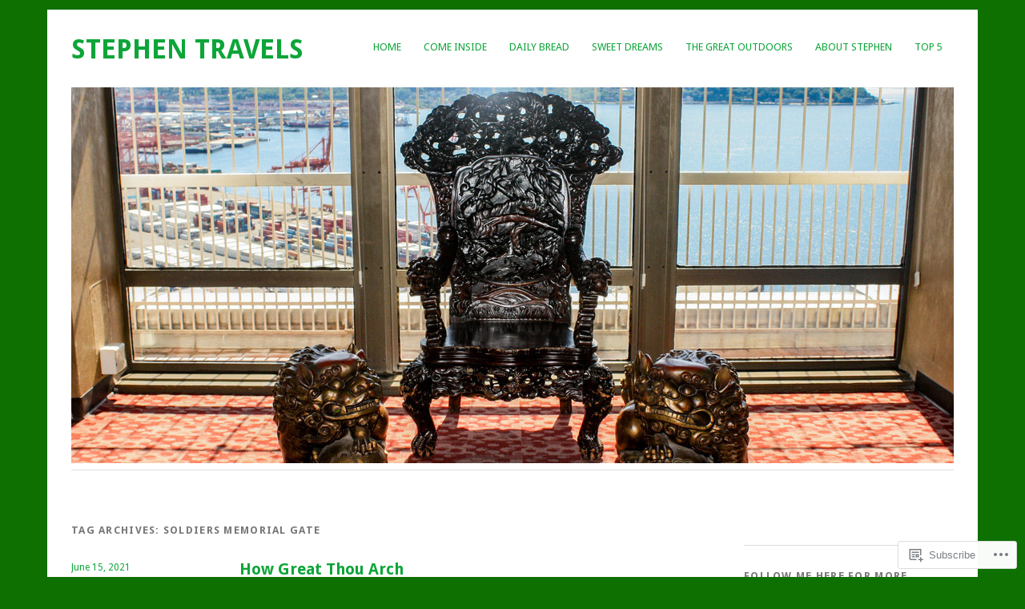

--- FILE ---
content_type: text/html; charset=UTF-8
request_url: https://stephentravels.com/tag/soldiers-memorial-gate/
body_size: 40224
content:
<!DOCTYPE html>
<html lang="en">
<head>
<meta charset="UTF-8" />
<meta name="viewport" content="width=device-width">
<title>Soldiers Memorial Gate | Stephen Travels</title>
<link rel="profile" href="http://gmpg.org/xfn/11" />
<link rel="pingback" href="https://stephentravels.com/xmlrpc.php" />
<!--[if lt IE 9]>
<script src="https://s0.wp.com/wp-content/themes/pub/yoko/js/html5.js?m=1338255524i" type="text/javascript"></script>
<script src="https://s0.wp.com/wp-content/themes/pub/yoko/js/css3-mediaqueries.js" type="text/javascript"></script>
<![endif]-->
<meta name='robots' content='max-image-preview:large' />
<meta name="google-site-verification" content="google-site-verification=OjNxuFY40Z9K5mo3CfgxjU7P50X7dVkmOvxKzQ_-9MA" />

<!-- Async WordPress.com Remote Login -->
<script id="wpcom_remote_login_js">
var wpcom_remote_login_extra_auth = '';
function wpcom_remote_login_remove_dom_node_id( element_id ) {
	var dom_node = document.getElementById( element_id );
	if ( dom_node ) { dom_node.parentNode.removeChild( dom_node ); }
}
function wpcom_remote_login_remove_dom_node_classes( class_name ) {
	var dom_nodes = document.querySelectorAll( '.' + class_name );
	for ( var i = 0; i < dom_nodes.length; i++ ) {
		dom_nodes[ i ].parentNode.removeChild( dom_nodes[ i ] );
	}
}
function wpcom_remote_login_final_cleanup() {
	wpcom_remote_login_remove_dom_node_classes( "wpcom_remote_login_msg" );
	wpcom_remote_login_remove_dom_node_id( "wpcom_remote_login_key" );
	wpcom_remote_login_remove_dom_node_id( "wpcom_remote_login_validate" );
	wpcom_remote_login_remove_dom_node_id( "wpcom_remote_login_js" );
	wpcom_remote_login_remove_dom_node_id( "wpcom_request_access_iframe" );
	wpcom_remote_login_remove_dom_node_id( "wpcom_request_access_styles" );
}

// Watch for messages back from the remote login
window.addEventListener( "message", function( e ) {
	if ( e.origin === "https://r-login.wordpress.com" ) {
		var data = {};
		try {
			data = JSON.parse( e.data );
		} catch( e ) {
			wpcom_remote_login_final_cleanup();
			return;
		}

		if ( data.msg === 'LOGIN' ) {
			// Clean up the login check iframe
			wpcom_remote_login_remove_dom_node_id( "wpcom_remote_login_key" );

			var id_regex = new RegExp( /^[0-9]+$/ );
			var token_regex = new RegExp( /^.*|.*|.*$/ );
			if (
				token_regex.test( data.token )
				&& id_regex.test( data.wpcomid )
			) {
				// We have everything we need to ask for a login
				var script = document.createElement( "script" );
				script.setAttribute( "id", "wpcom_remote_login_validate" );
				script.src = '/remote-login.php?wpcom_remote_login=validate'
					+ '&wpcomid=' + data.wpcomid
					+ '&token=' + encodeURIComponent( data.token )
					+ '&host=' + window.location.protocol
					+ '//' + window.location.hostname
					+ '&postid=7595'
					+ '&is_singular=';
				document.body.appendChild( script );
			}

			return;
		}

		// Safari ITP, not logged in, so redirect
		if ( data.msg === 'LOGIN-REDIRECT' ) {
			window.location = 'https://wordpress.com/log-in?redirect_to=' + window.location.href;
			return;
		}

		// Safari ITP, storage access failed, remove the request
		if ( data.msg === 'LOGIN-REMOVE' ) {
			var css_zap = 'html { -webkit-transition: margin-top 1s; transition: margin-top 1s; } /* 9001 */ html { margin-top: 0 !important; } * html body { margin-top: 0 !important; } @media screen and ( max-width: 782px ) { html { margin-top: 0 !important; } * html body { margin-top: 0 !important; } }';
			var style_zap = document.createElement( 'style' );
			style_zap.type = 'text/css';
			style_zap.appendChild( document.createTextNode( css_zap ) );
			document.body.appendChild( style_zap );

			var e = document.getElementById( 'wpcom_request_access_iframe' );
			e.parentNode.removeChild( e );

			document.cookie = 'wordpress_com_login_access=denied; path=/; max-age=31536000';

			return;
		}

		// Safari ITP
		if ( data.msg === 'REQUEST_ACCESS' ) {
			console.log( 'request access: safari' );

			// Check ITP iframe enable/disable knob
			if ( wpcom_remote_login_extra_auth !== 'safari_itp_iframe' ) {
				return;
			}

			// If we are in a "private window" there is no ITP.
			var private_window = false;
			try {
				var opendb = window.openDatabase( null, null, null, null );
			} catch( e ) {
				private_window = true;
			}

			if ( private_window ) {
				console.log( 'private window' );
				return;
			}

			var iframe = document.createElement( 'iframe' );
			iframe.id = 'wpcom_request_access_iframe';
			iframe.setAttribute( 'scrolling', 'no' );
			iframe.setAttribute( 'sandbox', 'allow-storage-access-by-user-activation allow-scripts allow-same-origin allow-top-navigation-by-user-activation' );
			iframe.src = 'https://r-login.wordpress.com/remote-login.php?wpcom_remote_login=request_access&origin=' + encodeURIComponent( data.origin ) + '&wpcomid=' + encodeURIComponent( data.wpcomid );

			var css = 'html { -webkit-transition: margin-top 1s; transition: margin-top 1s; } /* 9001 */ html { margin-top: 46px !important; } * html body { margin-top: 46px !important; } @media screen and ( max-width: 660px ) { html { margin-top: 71px !important; } * html body { margin-top: 71px !important; } #wpcom_request_access_iframe { display: block; height: 71px !important; } } #wpcom_request_access_iframe { border: 0px; height: 46px; position: fixed; top: 0; left: 0; width: 100%; min-width: 100%; z-index: 99999; background: #23282d; } ';

			var style = document.createElement( 'style' );
			style.type = 'text/css';
			style.id = 'wpcom_request_access_styles';
			style.appendChild( document.createTextNode( css ) );
			document.body.appendChild( style );

			document.body.appendChild( iframe );
		}

		if ( data.msg === 'DONE' ) {
			wpcom_remote_login_final_cleanup();
		}
	}
}, false );

// Inject the remote login iframe after the page has had a chance to load
// more critical resources
window.addEventListener( "DOMContentLoaded", function( e ) {
	var iframe = document.createElement( "iframe" );
	iframe.style.display = "none";
	iframe.setAttribute( "scrolling", "no" );
	iframe.setAttribute( "id", "wpcom_remote_login_key" );
	iframe.src = "https://r-login.wordpress.com/remote-login.php"
		+ "?wpcom_remote_login=key"
		+ "&origin=aHR0cHM6Ly9zdGVwaGVudHJhdmVscy5jb20%3D"
		+ "&wpcomid=54311433"
		+ "&time=" + Math.floor( Date.now() / 1000 );
	document.body.appendChild( iframe );
}, false );
</script>
<link rel='dns-prefetch' href='//s0.wp.com' />
<link rel='dns-prefetch' href='//fonts-api.wp.com' />
<link rel="alternate" type="application/rss+xml" title="Stephen Travels &raquo; Feed" href="https://stephentravels.com/feed/" />
<link rel="alternate" type="application/rss+xml" title="Stephen Travels &raquo; Comments Feed" href="https://stephentravels.com/comments/feed/" />
<link rel="alternate" type="application/rss+xml" title="Stephen Travels &raquo; Soldiers Memorial Gate Tag Feed" href="https://stephentravels.com/tag/soldiers-memorial-gate/feed/" />
	<script type="text/javascript">
		/* <![CDATA[ */
		function addLoadEvent(func) {
			var oldonload = window.onload;
			if (typeof window.onload != 'function') {
				window.onload = func;
			} else {
				window.onload = function () {
					oldonload();
					func();
				}
			}
		}
		/* ]]> */
	</script>
	<link crossorigin='anonymous' rel='stylesheet' id='all-css-0-1' href='/wp-content/mu-plugins/likes/jetpack-likes.css?m=1743883414i&cssminify=yes' type='text/css' media='all' />
<style id='wp-emoji-styles-inline-css'>

	img.wp-smiley, img.emoji {
		display: inline !important;
		border: none !important;
		box-shadow: none !important;
		height: 1em !important;
		width: 1em !important;
		margin: 0 0.07em !important;
		vertical-align: -0.1em !important;
		background: none !important;
		padding: 0 !important;
	}
/*# sourceURL=wp-emoji-styles-inline-css */
</style>
<link crossorigin='anonymous' rel='stylesheet' id='all-css-2-1' href='/wp-content/plugins/gutenberg-core/v22.4.2/build/styles/block-library/style.min.css?m=1769608164i&cssminify=yes' type='text/css' media='all' />
<style id='wp-block-library-inline-css'>
.has-text-align-justify {
	text-align:justify;
}
.has-text-align-justify{text-align:justify;}

/*# sourceURL=wp-block-library-inline-css */
</style>
<style id='wp-block-image-inline-css'>
.wp-block-image>a,.wp-block-image>figure>a{display:inline-block}.wp-block-image img{box-sizing:border-box;height:auto;max-width:100%;vertical-align:bottom}@media not (prefers-reduced-motion){.wp-block-image img.hide{visibility:hidden}.wp-block-image img.show{animation:show-content-image .4s}}.wp-block-image[style*=border-radius] img,.wp-block-image[style*=border-radius]>a{border-radius:inherit}.wp-block-image.has-custom-border img{box-sizing:border-box}.wp-block-image.aligncenter{text-align:center}.wp-block-image.alignfull>a,.wp-block-image.alignwide>a{width:100%}.wp-block-image.alignfull img,.wp-block-image.alignwide img{height:auto;width:100%}.wp-block-image .aligncenter,.wp-block-image .alignleft,.wp-block-image .alignright,.wp-block-image.aligncenter,.wp-block-image.alignleft,.wp-block-image.alignright{display:table}.wp-block-image .aligncenter>figcaption,.wp-block-image .alignleft>figcaption,.wp-block-image .alignright>figcaption,.wp-block-image.aligncenter>figcaption,.wp-block-image.alignleft>figcaption,.wp-block-image.alignright>figcaption{caption-side:bottom;display:table-caption}.wp-block-image .alignleft{float:left;margin:.5em 1em .5em 0}.wp-block-image .alignright{float:right;margin:.5em 0 .5em 1em}.wp-block-image .aligncenter{margin-left:auto;margin-right:auto}.wp-block-image :where(figcaption){margin-bottom:1em;margin-top:.5em}.wp-block-image.is-style-circle-mask img{border-radius:9999px}@supports ((-webkit-mask-image:none) or (mask-image:none)) or (-webkit-mask-image:none){.wp-block-image.is-style-circle-mask img{border-radius:0;-webkit-mask-image:url('data:image/svg+xml;utf8,<svg viewBox="0 0 100 100" xmlns="http://www.w3.org/2000/svg"><circle cx="50" cy="50" r="50"/></svg>');mask-image:url('data:image/svg+xml;utf8,<svg viewBox="0 0 100 100" xmlns="http://www.w3.org/2000/svg"><circle cx="50" cy="50" r="50"/></svg>');mask-mode:alpha;-webkit-mask-position:center;mask-position:center;-webkit-mask-repeat:no-repeat;mask-repeat:no-repeat;-webkit-mask-size:contain;mask-size:contain}}:root :where(.wp-block-image.is-style-rounded img,.wp-block-image .is-style-rounded img){border-radius:9999px}.wp-block-image figure{margin:0}.wp-lightbox-container{display:flex;flex-direction:column;position:relative}.wp-lightbox-container img{cursor:zoom-in}.wp-lightbox-container img:hover+button{opacity:1}.wp-lightbox-container button{align-items:center;backdrop-filter:blur(16px) saturate(180%);background-color:#5a5a5a40;border:none;border-radius:4px;cursor:zoom-in;display:flex;height:20px;justify-content:center;opacity:0;padding:0;position:absolute;right:16px;text-align:center;top:16px;width:20px;z-index:100}@media not (prefers-reduced-motion){.wp-lightbox-container button{transition:opacity .2s ease}}.wp-lightbox-container button:focus-visible{outline:3px auto #5a5a5a40;outline:3px auto -webkit-focus-ring-color;outline-offset:3px}.wp-lightbox-container button:hover{cursor:pointer;opacity:1}.wp-lightbox-container button:focus{opacity:1}.wp-lightbox-container button:focus,.wp-lightbox-container button:hover,.wp-lightbox-container button:not(:hover):not(:active):not(.has-background){background-color:#5a5a5a40;border:none}.wp-lightbox-overlay{box-sizing:border-box;cursor:zoom-out;height:100vh;left:0;overflow:hidden;position:fixed;top:0;visibility:hidden;width:100%;z-index:100000}.wp-lightbox-overlay .close-button{align-items:center;cursor:pointer;display:flex;justify-content:center;min-height:40px;min-width:40px;padding:0;position:absolute;right:calc(env(safe-area-inset-right) + 16px);top:calc(env(safe-area-inset-top) + 16px);z-index:5000000}.wp-lightbox-overlay .close-button:focus,.wp-lightbox-overlay .close-button:hover,.wp-lightbox-overlay .close-button:not(:hover):not(:active):not(.has-background){background:none;border:none}.wp-lightbox-overlay .lightbox-image-container{height:var(--wp--lightbox-container-height);left:50%;overflow:hidden;position:absolute;top:50%;transform:translate(-50%,-50%);transform-origin:top left;width:var(--wp--lightbox-container-width);z-index:9999999999}.wp-lightbox-overlay .wp-block-image{align-items:center;box-sizing:border-box;display:flex;height:100%;justify-content:center;margin:0;position:relative;transform-origin:0 0;width:100%;z-index:3000000}.wp-lightbox-overlay .wp-block-image img{height:var(--wp--lightbox-image-height);min-height:var(--wp--lightbox-image-height);min-width:var(--wp--lightbox-image-width);width:var(--wp--lightbox-image-width)}.wp-lightbox-overlay .wp-block-image figcaption{display:none}.wp-lightbox-overlay button{background:none;border:none}.wp-lightbox-overlay .scrim{background-color:#fff;height:100%;opacity:.9;position:absolute;width:100%;z-index:2000000}.wp-lightbox-overlay.active{visibility:visible}@media not (prefers-reduced-motion){.wp-lightbox-overlay.active{animation:turn-on-visibility .25s both}.wp-lightbox-overlay.active img{animation:turn-on-visibility .35s both}.wp-lightbox-overlay.show-closing-animation:not(.active){animation:turn-off-visibility .35s both}.wp-lightbox-overlay.show-closing-animation:not(.active) img{animation:turn-off-visibility .25s both}.wp-lightbox-overlay.zoom.active{animation:none;opacity:1;visibility:visible}.wp-lightbox-overlay.zoom.active .lightbox-image-container{animation:lightbox-zoom-in .4s}.wp-lightbox-overlay.zoom.active .lightbox-image-container img{animation:none}.wp-lightbox-overlay.zoom.active .scrim{animation:turn-on-visibility .4s forwards}.wp-lightbox-overlay.zoom.show-closing-animation:not(.active){animation:none}.wp-lightbox-overlay.zoom.show-closing-animation:not(.active) .lightbox-image-container{animation:lightbox-zoom-out .4s}.wp-lightbox-overlay.zoom.show-closing-animation:not(.active) .lightbox-image-container img{animation:none}.wp-lightbox-overlay.zoom.show-closing-animation:not(.active) .scrim{animation:turn-off-visibility .4s forwards}}@keyframes show-content-image{0%{visibility:hidden}99%{visibility:hidden}to{visibility:visible}}@keyframes turn-on-visibility{0%{opacity:0}to{opacity:1}}@keyframes turn-off-visibility{0%{opacity:1;visibility:visible}99%{opacity:0;visibility:visible}to{opacity:0;visibility:hidden}}@keyframes lightbox-zoom-in{0%{transform:translate(calc((-100vw + var(--wp--lightbox-scrollbar-width))/2 + var(--wp--lightbox-initial-left-position)),calc(-50vh + var(--wp--lightbox-initial-top-position))) scale(var(--wp--lightbox-scale))}to{transform:translate(-50%,-50%) scale(1)}}@keyframes lightbox-zoom-out{0%{transform:translate(-50%,-50%) scale(1);visibility:visible}99%{visibility:visible}to{transform:translate(calc((-100vw + var(--wp--lightbox-scrollbar-width))/2 + var(--wp--lightbox-initial-left-position)),calc(-50vh + var(--wp--lightbox-initial-top-position))) scale(var(--wp--lightbox-scale));visibility:hidden}}
/*# sourceURL=https://s0.wp.com/wp-content/plugins/gutenberg-core/v22.4.2/build/styles/block-library/image/style.min.css */
</style>
<style id='wp-block-paragraph-inline-css'>
.is-small-text{font-size:.875em}.is-regular-text{font-size:1em}.is-large-text{font-size:2.25em}.is-larger-text{font-size:3em}.has-drop-cap:not(:focus):first-letter{float:left;font-size:8.4em;font-style:normal;font-weight:100;line-height:.68;margin:.05em .1em 0 0;text-transform:uppercase}body.rtl .has-drop-cap:not(:focus):first-letter{float:none;margin-left:.1em}p.has-drop-cap.has-background{overflow:hidden}:root :where(p.has-background){padding:1.25em 2.375em}:where(p.has-text-color:not(.has-link-color)) a{color:inherit}p.has-text-align-left[style*="writing-mode:vertical-lr"],p.has-text-align-right[style*="writing-mode:vertical-rl"]{rotate:180deg}
/*# sourceURL=https://s0.wp.com/wp-content/plugins/gutenberg-core/v22.4.2/build/styles/block-library/paragraph/style.min.css */
</style>

<style id='classic-theme-styles-inline-css'>
.wp-block-button__link{background-color:#32373c;border-radius:9999px;box-shadow:none;color:#fff;font-size:1.125em;padding:calc(.667em + 2px) calc(1.333em + 2px);text-decoration:none}.wp-block-file__button{background:#32373c;color:#fff}.wp-block-accordion-heading{margin:0}.wp-block-accordion-heading__toggle{background-color:inherit!important;color:inherit!important}.wp-block-accordion-heading__toggle:not(:focus-visible){outline:none}.wp-block-accordion-heading__toggle:focus,.wp-block-accordion-heading__toggle:hover{background-color:inherit!important;border:none;box-shadow:none;color:inherit;padding:var(--wp--preset--spacing--20,1em) 0;text-decoration:none}.wp-block-accordion-heading__toggle:focus-visible{outline:auto;outline-offset:0}
/*# sourceURL=/wp-content/plugins/gutenberg-core/v22.4.2/build/styles/block-library/classic.min.css */
</style>
<style id='global-styles-inline-css'>
:root{--wp--preset--aspect-ratio--square: 1;--wp--preset--aspect-ratio--4-3: 4/3;--wp--preset--aspect-ratio--3-4: 3/4;--wp--preset--aspect-ratio--3-2: 3/2;--wp--preset--aspect-ratio--2-3: 2/3;--wp--preset--aspect-ratio--16-9: 16/9;--wp--preset--aspect-ratio--9-16: 9/16;--wp--preset--color--black: #000000;--wp--preset--color--cyan-bluish-gray: #abb8c3;--wp--preset--color--white: #ffffff;--wp--preset--color--pale-pink: #f78da7;--wp--preset--color--vivid-red: #cf2e2e;--wp--preset--color--luminous-vivid-orange: #ff6900;--wp--preset--color--luminous-vivid-amber: #fcb900;--wp--preset--color--light-green-cyan: #7bdcb5;--wp--preset--color--vivid-green-cyan: #00d084;--wp--preset--color--pale-cyan-blue: #8ed1fc;--wp--preset--color--vivid-cyan-blue: #0693e3;--wp--preset--color--vivid-purple: #9b51e0;--wp--preset--gradient--vivid-cyan-blue-to-vivid-purple: linear-gradient(135deg,rgb(6,147,227) 0%,rgb(155,81,224) 100%);--wp--preset--gradient--light-green-cyan-to-vivid-green-cyan: linear-gradient(135deg,rgb(122,220,180) 0%,rgb(0,208,130) 100%);--wp--preset--gradient--luminous-vivid-amber-to-luminous-vivid-orange: linear-gradient(135deg,rgb(252,185,0) 0%,rgb(255,105,0) 100%);--wp--preset--gradient--luminous-vivid-orange-to-vivid-red: linear-gradient(135deg,rgb(255,105,0) 0%,rgb(207,46,46) 100%);--wp--preset--gradient--very-light-gray-to-cyan-bluish-gray: linear-gradient(135deg,rgb(238,238,238) 0%,rgb(169,184,195) 100%);--wp--preset--gradient--cool-to-warm-spectrum: linear-gradient(135deg,rgb(74,234,220) 0%,rgb(151,120,209) 20%,rgb(207,42,186) 40%,rgb(238,44,130) 60%,rgb(251,105,98) 80%,rgb(254,248,76) 100%);--wp--preset--gradient--blush-light-purple: linear-gradient(135deg,rgb(255,206,236) 0%,rgb(152,150,240) 100%);--wp--preset--gradient--blush-bordeaux: linear-gradient(135deg,rgb(254,205,165) 0%,rgb(254,45,45) 50%,rgb(107,0,62) 100%);--wp--preset--gradient--luminous-dusk: linear-gradient(135deg,rgb(255,203,112) 0%,rgb(199,81,192) 50%,rgb(65,88,208) 100%);--wp--preset--gradient--pale-ocean: linear-gradient(135deg,rgb(255,245,203) 0%,rgb(182,227,212) 50%,rgb(51,167,181) 100%);--wp--preset--gradient--electric-grass: linear-gradient(135deg,rgb(202,248,128) 0%,rgb(113,206,126) 100%);--wp--preset--gradient--midnight: linear-gradient(135deg,rgb(2,3,129) 0%,rgb(40,116,252) 100%);--wp--preset--font-size--small: 13px;--wp--preset--font-size--medium: 20px;--wp--preset--font-size--large: 36px;--wp--preset--font-size--x-large: 42px;--wp--preset--font-family--albert-sans: 'Albert Sans', sans-serif;--wp--preset--font-family--alegreya: Alegreya, serif;--wp--preset--font-family--arvo: Arvo, serif;--wp--preset--font-family--bodoni-moda: 'Bodoni Moda', serif;--wp--preset--font-family--bricolage-grotesque: 'Bricolage Grotesque', sans-serif;--wp--preset--font-family--cabin: Cabin, sans-serif;--wp--preset--font-family--chivo: Chivo, sans-serif;--wp--preset--font-family--commissioner: Commissioner, sans-serif;--wp--preset--font-family--cormorant: Cormorant, serif;--wp--preset--font-family--courier-prime: 'Courier Prime', monospace;--wp--preset--font-family--crimson-pro: 'Crimson Pro', serif;--wp--preset--font-family--dm-mono: 'DM Mono', monospace;--wp--preset--font-family--dm-sans: 'DM Sans', sans-serif;--wp--preset--font-family--dm-serif-display: 'DM Serif Display', serif;--wp--preset--font-family--domine: Domine, serif;--wp--preset--font-family--eb-garamond: 'EB Garamond', serif;--wp--preset--font-family--epilogue: Epilogue, sans-serif;--wp--preset--font-family--fahkwang: Fahkwang, sans-serif;--wp--preset--font-family--figtree: Figtree, sans-serif;--wp--preset--font-family--fira-sans: 'Fira Sans', sans-serif;--wp--preset--font-family--fjalla-one: 'Fjalla One', sans-serif;--wp--preset--font-family--fraunces: Fraunces, serif;--wp--preset--font-family--gabarito: Gabarito, system-ui;--wp--preset--font-family--ibm-plex-mono: 'IBM Plex Mono', monospace;--wp--preset--font-family--ibm-plex-sans: 'IBM Plex Sans', sans-serif;--wp--preset--font-family--ibarra-real-nova: 'Ibarra Real Nova', serif;--wp--preset--font-family--instrument-serif: 'Instrument Serif', serif;--wp--preset--font-family--inter: Inter, sans-serif;--wp--preset--font-family--josefin-sans: 'Josefin Sans', sans-serif;--wp--preset--font-family--jost: Jost, sans-serif;--wp--preset--font-family--libre-baskerville: 'Libre Baskerville', serif;--wp--preset--font-family--libre-franklin: 'Libre Franklin', sans-serif;--wp--preset--font-family--literata: Literata, serif;--wp--preset--font-family--lora: Lora, serif;--wp--preset--font-family--merriweather: Merriweather, serif;--wp--preset--font-family--montserrat: Montserrat, sans-serif;--wp--preset--font-family--newsreader: Newsreader, serif;--wp--preset--font-family--noto-sans-mono: 'Noto Sans Mono', sans-serif;--wp--preset--font-family--nunito: Nunito, sans-serif;--wp--preset--font-family--open-sans: 'Open Sans', sans-serif;--wp--preset--font-family--overpass: Overpass, sans-serif;--wp--preset--font-family--pt-serif: 'PT Serif', serif;--wp--preset--font-family--petrona: Petrona, serif;--wp--preset--font-family--piazzolla: Piazzolla, serif;--wp--preset--font-family--playfair-display: 'Playfair Display', serif;--wp--preset--font-family--plus-jakarta-sans: 'Plus Jakarta Sans', sans-serif;--wp--preset--font-family--poppins: Poppins, sans-serif;--wp--preset--font-family--raleway: Raleway, sans-serif;--wp--preset--font-family--roboto: Roboto, sans-serif;--wp--preset--font-family--roboto-slab: 'Roboto Slab', serif;--wp--preset--font-family--rubik: Rubik, sans-serif;--wp--preset--font-family--rufina: Rufina, serif;--wp--preset--font-family--sora: Sora, sans-serif;--wp--preset--font-family--source-sans-3: 'Source Sans 3', sans-serif;--wp--preset--font-family--source-serif-4: 'Source Serif 4', serif;--wp--preset--font-family--space-mono: 'Space Mono', monospace;--wp--preset--font-family--syne: Syne, sans-serif;--wp--preset--font-family--texturina: Texturina, serif;--wp--preset--font-family--urbanist: Urbanist, sans-serif;--wp--preset--font-family--work-sans: 'Work Sans', sans-serif;--wp--preset--spacing--20: 0.44rem;--wp--preset--spacing--30: 0.67rem;--wp--preset--spacing--40: 1rem;--wp--preset--spacing--50: 1.5rem;--wp--preset--spacing--60: 2.25rem;--wp--preset--spacing--70: 3.38rem;--wp--preset--spacing--80: 5.06rem;--wp--preset--shadow--natural: 6px 6px 9px rgba(0, 0, 0, 0.2);--wp--preset--shadow--deep: 12px 12px 50px rgba(0, 0, 0, 0.4);--wp--preset--shadow--sharp: 6px 6px 0px rgba(0, 0, 0, 0.2);--wp--preset--shadow--outlined: 6px 6px 0px -3px rgb(255, 255, 255), 6px 6px rgb(0, 0, 0);--wp--preset--shadow--crisp: 6px 6px 0px rgb(0, 0, 0);}:where(body) { margin: 0; }:where(.is-layout-flex){gap: 0.5em;}:where(.is-layout-grid){gap: 0.5em;}body .is-layout-flex{display: flex;}.is-layout-flex{flex-wrap: wrap;align-items: center;}.is-layout-flex > :is(*, div){margin: 0;}body .is-layout-grid{display: grid;}.is-layout-grid > :is(*, div){margin: 0;}body{padding-top: 0px;padding-right: 0px;padding-bottom: 0px;padding-left: 0px;}:root :where(.wp-element-button, .wp-block-button__link){background-color: #32373c;border-width: 0;color: #fff;font-family: inherit;font-size: inherit;font-style: inherit;font-weight: inherit;letter-spacing: inherit;line-height: inherit;padding-top: calc(0.667em + 2px);padding-right: calc(1.333em + 2px);padding-bottom: calc(0.667em + 2px);padding-left: calc(1.333em + 2px);text-decoration: none;text-transform: inherit;}.has-black-color{color: var(--wp--preset--color--black) !important;}.has-cyan-bluish-gray-color{color: var(--wp--preset--color--cyan-bluish-gray) !important;}.has-white-color{color: var(--wp--preset--color--white) !important;}.has-pale-pink-color{color: var(--wp--preset--color--pale-pink) !important;}.has-vivid-red-color{color: var(--wp--preset--color--vivid-red) !important;}.has-luminous-vivid-orange-color{color: var(--wp--preset--color--luminous-vivid-orange) !important;}.has-luminous-vivid-amber-color{color: var(--wp--preset--color--luminous-vivid-amber) !important;}.has-light-green-cyan-color{color: var(--wp--preset--color--light-green-cyan) !important;}.has-vivid-green-cyan-color{color: var(--wp--preset--color--vivid-green-cyan) !important;}.has-pale-cyan-blue-color{color: var(--wp--preset--color--pale-cyan-blue) !important;}.has-vivid-cyan-blue-color{color: var(--wp--preset--color--vivid-cyan-blue) !important;}.has-vivid-purple-color{color: var(--wp--preset--color--vivid-purple) !important;}.has-black-background-color{background-color: var(--wp--preset--color--black) !important;}.has-cyan-bluish-gray-background-color{background-color: var(--wp--preset--color--cyan-bluish-gray) !important;}.has-white-background-color{background-color: var(--wp--preset--color--white) !important;}.has-pale-pink-background-color{background-color: var(--wp--preset--color--pale-pink) !important;}.has-vivid-red-background-color{background-color: var(--wp--preset--color--vivid-red) !important;}.has-luminous-vivid-orange-background-color{background-color: var(--wp--preset--color--luminous-vivid-orange) !important;}.has-luminous-vivid-amber-background-color{background-color: var(--wp--preset--color--luminous-vivid-amber) !important;}.has-light-green-cyan-background-color{background-color: var(--wp--preset--color--light-green-cyan) !important;}.has-vivid-green-cyan-background-color{background-color: var(--wp--preset--color--vivid-green-cyan) !important;}.has-pale-cyan-blue-background-color{background-color: var(--wp--preset--color--pale-cyan-blue) !important;}.has-vivid-cyan-blue-background-color{background-color: var(--wp--preset--color--vivid-cyan-blue) !important;}.has-vivid-purple-background-color{background-color: var(--wp--preset--color--vivid-purple) !important;}.has-black-border-color{border-color: var(--wp--preset--color--black) !important;}.has-cyan-bluish-gray-border-color{border-color: var(--wp--preset--color--cyan-bluish-gray) !important;}.has-white-border-color{border-color: var(--wp--preset--color--white) !important;}.has-pale-pink-border-color{border-color: var(--wp--preset--color--pale-pink) !important;}.has-vivid-red-border-color{border-color: var(--wp--preset--color--vivid-red) !important;}.has-luminous-vivid-orange-border-color{border-color: var(--wp--preset--color--luminous-vivid-orange) !important;}.has-luminous-vivid-amber-border-color{border-color: var(--wp--preset--color--luminous-vivid-amber) !important;}.has-light-green-cyan-border-color{border-color: var(--wp--preset--color--light-green-cyan) !important;}.has-vivid-green-cyan-border-color{border-color: var(--wp--preset--color--vivid-green-cyan) !important;}.has-pale-cyan-blue-border-color{border-color: var(--wp--preset--color--pale-cyan-blue) !important;}.has-vivid-cyan-blue-border-color{border-color: var(--wp--preset--color--vivid-cyan-blue) !important;}.has-vivid-purple-border-color{border-color: var(--wp--preset--color--vivid-purple) !important;}.has-vivid-cyan-blue-to-vivid-purple-gradient-background{background: var(--wp--preset--gradient--vivid-cyan-blue-to-vivid-purple) !important;}.has-light-green-cyan-to-vivid-green-cyan-gradient-background{background: var(--wp--preset--gradient--light-green-cyan-to-vivid-green-cyan) !important;}.has-luminous-vivid-amber-to-luminous-vivid-orange-gradient-background{background: var(--wp--preset--gradient--luminous-vivid-amber-to-luminous-vivid-orange) !important;}.has-luminous-vivid-orange-to-vivid-red-gradient-background{background: var(--wp--preset--gradient--luminous-vivid-orange-to-vivid-red) !important;}.has-very-light-gray-to-cyan-bluish-gray-gradient-background{background: var(--wp--preset--gradient--very-light-gray-to-cyan-bluish-gray) !important;}.has-cool-to-warm-spectrum-gradient-background{background: var(--wp--preset--gradient--cool-to-warm-spectrum) !important;}.has-blush-light-purple-gradient-background{background: var(--wp--preset--gradient--blush-light-purple) !important;}.has-blush-bordeaux-gradient-background{background: var(--wp--preset--gradient--blush-bordeaux) !important;}.has-luminous-dusk-gradient-background{background: var(--wp--preset--gradient--luminous-dusk) !important;}.has-pale-ocean-gradient-background{background: var(--wp--preset--gradient--pale-ocean) !important;}.has-electric-grass-gradient-background{background: var(--wp--preset--gradient--electric-grass) !important;}.has-midnight-gradient-background{background: var(--wp--preset--gradient--midnight) !important;}.has-small-font-size{font-size: var(--wp--preset--font-size--small) !important;}.has-medium-font-size{font-size: var(--wp--preset--font-size--medium) !important;}.has-large-font-size{font-size: var(--wp--preset--font-size--large) !important;}.has-x-large-font-size{font-size: var(--wp--preset--font-size--x-large) !important;}.has-albert-sans-font-family{font-family: var(--wp--preset--font-family--albert-sans) !important;}.has-alegreya-font-family{font-family: var(--wp--preset--font-family--alegreya) !important;}.has-arvo-font-family{font-family: var(--wp--preset--font-family--arvo) !important;}.has-bodoni-moda-font-family{font-family: var(--wp--preset--font-family--bodoni-moda) !important;}.has-bricolage-grotesque-font-family{font-family: var(--wp--preset--font-family--bricolage-grotesque) !important;}.has-cabin-font-family{font-family: var(--wp--preset--font-family--cabin) !important;}.has-chivo-font-family{font-family: var(--wp--preset--font-family--chivo) !important;}.has-commissioner-font-family{font-family: var(--wp--preset--font-family--commissioner) !important;}.has-cormorant-font-family{font-family: var(--wp--preset--font-family--cormorant) !important;}.has-courier-prime-font-family{font-family: var(--wp--preset--font-family--courier-prime) !important;}.has-crimson-pro-font-family{font-family: var(--wp--preset--font-family--crimson-pro) !important;}.has-dm-mono-font-family{font-family: var(--wp--preset--font-family--dm-mono) !important;}.has-dm-sans-font-family{font-family: var(--wp--preset--font-family--dm-sans) !important;}.has-dm-serif-display-font-family{font-family: var(--wp--preset--font-family--dm-serif-display) !important;}.has-domine-font-family{font-family: var(--wp--preset--font-family--domine) !important;}.has-eb-garamond-font-family{font-family: var(--wp--preset--font-family--eb-garamond) !important;}.has-epilogue-font-family{font-family: var(--wp--preset--font-family--epilogue) !important;}.has-fahkwang-font-family{font-family: var(--wp--preset--font-family--fahkwang) !important;}.has-figtree-font-family{font-family: var(--wp--preset--font-family--figtree) !important;}.has-fira-sans-font-family{font-family: var(--wp--preset--font-family--fira-sans) !important;}.has-fjalla-one-font-family{font-family: var(--wp--preset--font-family--fjalla-one) !important;}.has-fraunces-font-family{font-family: var(--wp--preset--font-family--fraunces) !important;}.has-gabarito-font-family{font-family: var(--wp--preset--font-family--gabarito) !important;}.has-ibm-plex-mono-font-family{font-family: var(--wp--preset--font-family--ibm-plex-mono) !important;}.has-ibm-plex-sans-font-family{font-family: var(--wp--preset--font-family--ibm-plex-sans) !important;}.has-ibarra-real-nova-font-family{font-family: var(--wp--preset--font-family--ibarra-real-nova) !important;}.has-instrument-serif-font-family{font-family: var(--wp--preset--font-family--instrument-serif) !important;}.has-inter-font-family{font-family: var(--wp--preset--font-family--inter) !important;}.has-josefin-sans-font-family{font-family: var(--wp--preset--font-family--josefin-sans) !important;}.has-jost-font-family{font-family: var(--wp--preset--font-family--jost) !important;}.has-libre-baskerville-font-family{font-family: var(--wp--preset--font-family--libre-baskerville) !important;}.has-libre-franklin-font-family{font-family: var(--wp--preset--font-family--libre-franklin) !important;}.has-literata-font-family{font-family: var(--wp--preset--font-family--literata) !important;}.has-lora-font-family{font-family: var(--wp--preset--font-family--lora) !important;}.has-merriweather-font-family{font-family: var(--wp--preset--font-family--merriweather) !important;}.has-montserrat-font-family{font-family: var(--wp--preset--font-family--montserrat) !important;}.has-newsreader-font-family{font-family: var(--wp--preset--font-family--newsreader) !important;}.has-noto-sans-mono-font-family{font-family: var(--wp--preset--font-family--noto-sans-mono) !important;}.has-nunito-font-family{font-family: var(--wp--preset--font-family--nunito) !important;}.has-open-sans-font-family{font-family: var(--wp--preset--font-family--open-sans) !important;}.has-overpass-font-family{font-family: var(--wp--preset--font-family--overpass) !important;}.has-pt-serif-font-family{font-family: var(--wp--preset--font-family--pt-serif) !important;}.has-petrona-font-family{font-family: var(--wp--preset--font-family--petrona) !important;}.has-piazzolla-font-family{font-family: var(--wp--preset--font-family--piazzolla) !important;}.has-playfair-display-font-family{font-family: var(--wp--preset--font-family--playfair-display) !important;}.has-plus-jakarta-sans-font-family{font-family: var(--wp--preset--font-family--plus-jakarta-sans) !important;}.has-poppins-font-family{font-family: var(--wp--preset--font-family--poppins) !important;}.has-raleway-font-family{font-family: var(--wp--preset--font-family--raleway) !important;}.has-roboto-font-family{font-family: var(--wp--preset--font-family--roboto) !important;}.has-roboto-slab-font-family{font-family: var(--wp--preset--font-family--roboto-slab) !important;}.has-rubik-font-family{font-family: var(--wp--preset--font-family--rubik) !important;}.has-rufina-font-family{font-family: var(--wp--preset--font-family--rufina) !important;}.has-sora-font-family{font-family: var(--wp--preset--font-family--sora) !important;}.has-source-sans-3-font-family{font-family: var(--wp--preset--font-family--source-sans-3) !important;}.has-source-serif-4-font-family{font-family: var(--wp--preset--font-family--source-serif-4) !important;}.has-space-mono-font-family{font-family: var(--wp--preset--font-family--space-mono) !important;}.has-syne-font-family{font-family: var(--wp--preset--font-family--syne) !important;}.has-texturina-font-family{font-family: var(--wp--preset--font-family--texturina) !important;}.has-urbanist-font-family{font-family: var(--wp--preset--font-family--urbanist) !important;}.has-work-sans-font-family{font-family: var(--wp--preset--font-family--work-sans) !important;}
/*# sourceURL=global-styles-inline-css */
</style>

<link crossorigin='anonymous' rel='stylesheet' id='all-css-4-1' href='/_static/??-eJx9jsEOgjAQRH/I7QqCeDF+Cy0brXTphm0l/L01Jmhi4mUOk/cmg4uAi1OiKaGEfPWToos2RDcq1qY6mQrUswSCmR6mwcFr2gjQtAYyTnWHX0Oc4bM1U+lZ+vQimAbfUyAu2D9tkeKAtTKTKpRknxnSrYj6471rlGxxjWPE7dSFz1XXHPbdsW3r+xP5RFYS&cssminify=yes' type='text/css' media='all' />
<link rel='stylesheet' id='yoko-fonts-css' href='https://fonts-api.wp.com/css?family=Droid+Sans%3Aregular%2Cbold%7CDroid+Serif%3Aregular%2Citalic%2Cbold%2Cbolditalic&#038;subset=latin&#038;ver=6.9.1-alpha-61558' media='all' />
<link crossorigin='anonymous' rel='stylesheet' id='all-css-6-1' href='/_static/??-eJx9y0EKhDAMQNELWYNQcVyIZ9ESO9E2KTZl8PajO4Vhdv8tPnySccKKrBCLSaF44gw7zkH8mR5cvrM+WcHvyaOYIG5SEn7ALGGi/d9KvBCTHqBvjJghlRkO2eR6xjg0tu2tfXWNXb9Z4EGA&cssminify=yes' type='text/css' media='all' />
<style id='jetpack-global-styles-frontend-style-inline-css'>
:root { --font-headings: unset; --font-base: unset; --font-headings-default: -apple-system,BlinkMacSystemFont,"Segoe UI",Roboto,Oxygen-Sans,Ubuntu,Cantarell,"Helvetica Neue",sans-serif; --font-base-default: -apple-system,BlinkMacSystemFont,"Segoe UI",Roboto,Oxygen-Sans,Ubuntu,Cantarell,"Helvetica Neue",sans-serif;}
/*# sourceURL=jetpack-global-styles-frontend-style-inline-css */
</style>
<link crossorigin='anonymous' rel='stylesheet' id='all-css-8-1' href='/_static/??-eJyNjcEKwjAQRH/IuFRT6kX8FNkmS5K6yQY3Qfx7bfEiXrwM82B4A49qnJRGpUHupnIPqSgs1Cq624chi6zhO5OCRryTR++fW00l7J3qDv43XVNxoOISsmEJol/wY2uR8vs3WggsM/I6uOTzMI3Hw8lOg11eUT1JKA==&cssminify=yes' type='text/css' media='all' />
<script type="text/javascript" id="wpcom-actionbar-placeholder-js-extra">
/* <![CDATA[ */
var actionbardata = {"siteID":"54311433","postID":"0","siteURL":"https://stephentravels.com","xhrURL":"https://stephentravels.com/wp-admin/admin-ajax.php","nonce":"ebaf55c332","isLoggedIn":"","statusMessage":"","subsEmailDefault":"instantly","proxyScriptUrl":"https://s0.wp.com/wp-content/js/wpcom-proxy-request.js?m=1513050504i&amp;ver=20211021","i18n":{"followedText":"New posts from this site will now appear in your \u003Ca href=\"https://wordpress.com/reader\"\u003EReader\u003C/a\u003E","foldBar":"Collapse this bar","unfoldBar":"Expand this bar","shortLinkCopied":"Shortlink copied to clipboard."}};
//# sourceURL=wpcom-actionbar-placeholder-js-extra
/* ]]> */
</script>
<script type="text/javascript" id="jetpack-mu-wpcom-settings-js-before">
/* <![CDATA[ */
var JETPACK_MU_WPCOM_SETTINGS = {"assetsUrl":"https://s0.wp.com/wp-content/mu-plugins/jetpack-mu-wpcom-plugin/moon/jetpack_vendor/automattic/jetpack-mu-wpcom/src/build/"};
//# sourceURL=jetpack-mu-wpcom-settings-js-before
/* ]]> */
</script>
<script crossorigin='anonymous' type='text/javascript'  src='/wp-content/js/rlt-proxy.js?m=1720530689i'></script>
<script type="text/javascript" id="rlt-proxy-js-after">
/* <![CDATA[ */
	rltInitialize( {"token":null,"iframeOrigins":["https:\/\/widgets.wp.com"]} );
//# sourceURL=rlt-proxy-js-after
/* ]]> */
</script>
<link rel="EditURI" type="application/rsd+xml" title="RSD" href="https://stephentravelsdotcom.wordpress.com/xmlrpc.php?rsd" />
<meta name="generator" content="WordPress.com" />

<!-- Jetpack Open Graph Tags -->
<meta property="og:type" content="website" />
<meta property="og:title" content="Soldiers Memorial Gate &#8211; Stephen Travels" />
<meta property="og:url" content="https://stephentravels.com/tag/soldiers-memorial-gate/" />
<meta property="og:site_name" content="Stephen Travels" />
<meta property="og:image" content="https://stephentravels.com/wp-content/uploads/2021/03/cropped-about-stephen-e1372445992969.jpg?w=200" />
<meta property="og:image:width" content="200" />
<meta property="og:image:height" content="200" />
<meta property="og:image:alt" content="" />
<meta property="og:locale" content="en_US" />
<meta name="twitter:creator" content="@StephenGarone" />
<meta name="twitter:site" content="@StephenGarone" />

<!-- End Jetpack Open Graph Tags -->
<link rel='openid.server' href='https://stephentravels.com/?openidserver=1' />
<link rel='openid.delegate' href='https://stephentravels.com/' />
<link rel="search" type="application/opensearchdescription+xml" href="https://stephentravels.com/osd.xml" title="Stephen Travels" />
<link rel="search" type="application/opensearchdescription+xml" href="https://s1.wp.com/opensearch.xml" title="WordPress.com" />
<meta name="theme-color" content="#0d7000" />
	<style type="text/css">
	a { color: #0da539; }
	#content .single-entry-header h1.entry-title { color: #0da539 !important; }
	input#submit:hover { background-color: #0da539 !important; }
	#content .page-entry-header h1.entry-title { color: #0da539 !important; }
	.searchsubmit:hover { background-color: #0da539 !important; }
	</style>
		<style type="text/css">
			.recentcomments a {
				display: inline !important;
				padding: 0 !important;
				margin: 0 !important;
			}

			table.recentcommentsavatartop img.avatar, table.recentcommentsavatarend img.avatar {
				border: 0px;
				margin: 0;
			}

			table.recentcommentsavatartop a, table.recentcommentsavatarend a {
				border: 0px !important;
				background-color: transparent !important;
			}

			td.recentcommentsavatarend, td.recentcommentsavatartop {
				padding: 0px 0px 1px 0px;
				margin: 0px;
			}

			td.recentcommentstextend {
				border: none !important;
				padding: 0px 0px 2px 10px;
			}

			.rtl td.recentcommentstextend {
				padding: 0px 10px 2px 0px;
			}

			td.recentcommentstexttop {
				border: none;
				padding: 0px 0px 0px 10px;
			}

			.rtl td.recentcommentstexttop {
				padding: 0px 10px 0px 0px;
			}
		</style>
		<meta name="description" content="Posts about Soldiers Memorial Gate written by stephentravels" />
<style type="text/css" id="custom-background-css">
body.custom-background { background-color: #0d7000; }
</style>
	<link rel="icon" href="https://stephentravels.com/wp-content/uploads/2021/03/cropped-about-stephen-e1372445992969.jpg?w=32" sizes="32x32" />
<link rel="icon" href="https://stephentravels.com/wp-content/uploads/2021/03/cropped-about-stephen-e1372445992969.jpg?w=192" sizes="192x192" />
<link rel="apple-touch-icon" href="https://stephentravels.com/wp-content/uploads/2021/03/cropped-about-stephen-e1372445992969.jpg?w=180" />
<meta name="msapplication-TileImage" content="https://stephentravels.com/wp-content/uploads/2021/03/cropped-about-stephen-e1372445992969.jpg?w=270" />
<link crossorigin='anonymous' rel='stylesheet' id='all-css-0-5' href='/_static/??-eJydj0sOwjAMBS9EsApFZYM4CgqOFblN4qhOFHF7ynfFAtjZ1nujMbRsUFKhVCBWk0P1nBRGKtni9NwhiiQ4cUI4B8FJQRtnmteouoLvCVFcDaSAdpaqFN6h1+FX4F3JU6KZl4Z+Hv+1bOw8leVXQbbBRHJszQOu5RLoxj3GQzfstpt9P3T9eAUe/33D&cssminify=yes' type='text/css' media='all' />

</head>
<body class="archive tag tag-soldiers-memorial-gate tag-716703095 custom-background wp-theme-pubyoko customizer-styles-applied jetpack-reblog-enabled">
<div id="page" class="clearfix">
	<header id="branding">
		<nav id="mainnav" class="clearfix" role="navigation">
			<button class="menu-toggle">Menu</button>
			<div class="menu"><ul>
<li ><a href="https://stephentravels.com/">Home</a></li><li class="page_item page-item-13 page_item_has_children"><a href="https://stephentravels.com/come-inside/">Come Inside</a>
<ul class='children'>
	<li class="page_item page-item-1240"><a href="https://stephentravels.com/come-inside/a-danish-royal-palace-for-and-of-the-ages/">A Danish Royal Palace for — and of — the&nbsp;Ages</a></li>
	<li class="page_item page-item-835"><a href="https://stephentravels.com/come-inside/a-quintet-of-canadian-pyramids/">A Quintet of Canadian&nbsp;Pyramids</a></li>
	<li class="page_item page-item-3518"><a href="https://stephentravels.com/come-inside/anheuser-busch-brewery/">Anheuser-Busch Brewery (St. Louis,&nbsp;Missouri)</a></li>
	<li class="page_item page-item-9706"><a href="https://stephentravels.com/come-inside/art-deco-tulsa/">Art Deco Tulsa</a></li>
	<li class="page_item page-item-15434"><a href="https://stephentravels.com/come-inside/basilica-of-the-holy-blood/">Basilica of the Holy Blood (Bruges,&nbsp;Belgium)</a></li>
	<li class="page_item page-item-13542"><a href="https://stephentravels.com/come-inside/buffalo-savings-bank-building/">Buffalo Savings Bank Building (Buffalo, New&nbsp;York)</a></li>
	<li class="page_item page-item-4914"><a href="https://stephentravels.com/come-inside/cathedral-of-st-nicholas-ljubljana-slovenia/">Cathedral of St. Nicholas (Ljubljana,&nbsp;Slovenia)</a></li>
	<li class="page_item page-item-5616"><a href="https://stephentravels.com/come-inside/chihuly-garden-and-glass-seattle-washington/">Chihuly Garden and Glass (Seattle,&nbsp;Washington)</a></li>
	<li class="page_item page-item-4117"><a href="https://stephentravels.com/come-inside/city-hall-oslo-norway/">City Hall (Oslo,&nbsp;Norway)</a></li>
	<li class="page_item page-item-6182"><a href="https://stephentravels.com/come-inside/corning-museum-of-glass/">Corning Museum of Glass (Corning, New&nbsp;York)</a></li>
	<li class="page_item page-item-674"><a href="https://stephentravels.com/come-inside/detroits-endangered-art-now-you-see-it/">Detroit&#8217;s Endangered Art: Now You See&nbsp;It&#8230;</a></li>
	<li class="page_item page-item-5872"><a href="https://stephentravels.com/come-inside/marland-estate/">E.W. Marland Estate (Ponca City,&nbsp;Oklahoma)</a></li>
	<li class="page_item page-item-403"><a href="https://stephentravels.com/come-inside/exploring-americas-other-half-dome/">Exploring America’s Other Half&nbsp;Dome</a></li>
	<li class="page_item page-item-11591"><a href="https://stephentravels.com/come-inside/flagler-college/">Flagler College (St. Augustine,&nbsp;Florida)</a></li>
	<li class="page_item page-item-10267"><a href="https://stephentravels.com/come-inside/fox-theatre/">Fox Theatre (Atlanta,&nbsp;Georgia)</a></li>
	<li class="page_item page-item-6386"><a href="https://stephentravels.com/come-inside/guardian-building/">Guardian Building (Detroit,&nbsp;Michigan)</a></li>
	<li class="page_item page-item-2039"><a href="https://stephentravels.com/come-inside/tillamook-air-museum/">How to Store a Blimp at Oregon&#8217;s Tillamook Air&nbsp;Museum</a></li>
	<li class="page_item page-item-10415"><a href="https://stephentravels.com/come-inside/indiana-world-war-memorial/">Indiana World War Memorial (Indianapolis,&nbsp;Indiana)</a></li>
	<li class="page_item page-item-3040"><a href="https://stephentravels.com/come-inside/jefferson-building/">Jefferson Building, Library of Congress (Washington,&nbsp;D.C.)</a></li>
	<li class="page_item page-item-2747"><a href="https://stephentravels.com/come-inside/kiek-in-de-kok/">Kiek in de Kök (Tallinn,&nbsp;Estonia)</a></li>
	<li class="page_item page-item-6119"><a href="https://stephentravels.com/come-inside/kronborg-slot/">Kronborg Slot (Helsingør,&nbsp;Denmark)</a></li>
	<li class="page_item page-item-8748"><a href="https://stephentravels.com/come-inside/malbork-castle/">Malbork Castle (Malbork,&nbsp;Poland)</a></li>
	<li class="page_item page-item-15197"><a href="https://stephentravels.com/come-inside/mark-twain-house-and-museum/">Mark Twain House and Museum (Hartford,&nbsp;Connecticut)</a></li>
	<li class="page_item page-item-775"><a href="https://stephentravels.com/come-inside/miracles-in-quebec/">Miracles in Québec</a></li>
	<li class="page_item page-item-7373"><a href="https://stephentravels.com/come-inside/miramont-castle/">Miramont Castle (Manitou Springs,&nbsp;Colorado)</a></li>
	<li class="page_item page-item-607"><a href="https://stephentravels.com/come-inside/missouris-mosaic-marvel/">Missouri&#8217;s Mosaic Marvel</a></li>
	<li class="page_item page-item-7550"><a href="https://stephentravels.com/come-inside/museum-of-world-treasures/">Museum of World Treasures (Wichita,&nbsp;Kansas)</a></li>
	<li class="page_item page-item-9301"><a href="https://stephentravels.com/come-inside/national-gallery-oslo/">National Gallery (Oslo,&nbsp;Norway)</a></li>
	<li class="page_item page-item-7511"><a href="https://stephentravels.com/come-inside/national-museum-of-finland/">National Museum of Finland (Helsinki,&nbsp;Finland)</a></li>
	<li class="page_item page-item-13901"><a href="https://stephentravels.com/come-inside/national-palace-of-pena/">National Palace of Pena (Sintra,&nbsp;Portugal)</a></li>
	<li class="page_item page-item-12091"><a href="https://stephentravels.com/come-inside/national-tile-museum/">National Tile Museum (Lisbon,&nbsp;Portugal)</a></li>
	<li class="page_item page-item-6590"><a href="https://stephentravels.com/come-inside/national-world-war-i-museum/">National World War I Museum and Memorial (Kansas City,&nbsp;Missouri)</a></li>
	<li class="page_item page-item-6686"><a href="https://stephentravels.com/come-inside/oscarshall/">Oscarshall (Oslo, Norway)</a></li>
	<li class="page_item page-item-2413"><a href="https://stephentravels.com/come-inside/scuola-grande-di-san-rocco/">Scuola Grande di San Rocco (Venice,&nbsp;Italy)</a></li>
	<li class="page_item page-item-3003"><a href="https://stephentravels.com/come-inside/seattle-art-museum/">Seattle Art Museum (Seattle,&nbsp;Washington)</a></li>
	<li class="page_item page-item-7148"><a href="https://stephentravels.com/come-inside/seattle-asian-art-museum/">Seattle Asian Art Museum (Seattle,&nbsp;Washington)</a></li>
	<li class="page_item page-item-1825"><a href="https://stephentravels.com/come-inside/smith-tower/">Seattle Skyline Standout: Smith&nbsp;Tower</a></li>
	<li class="page_item page-item-24436"><a href="https://stephentravels.com/come-inside/st-nicholas-croatian-catholic-church/">St. Nicholas Croatian Catholic Church (Millvale,&nbsp;Pennsylvania)</a></li>
	<li class="page_item page-item-948"><a href="https://stephentravels.com/come-inside/swedens-vasa-from-wreck-to-celebrity/">Sweden’s Vasa: From Wreck to&nbsp;Celebrity</a></li>
	<li class="page_item page-item-2730"><a href="https://stephentravels.com/come-inside/the-seattle-underground/">The Seattle Underground</a></li>
	<li class="page_item page-item-5395"><a href="https://stephentravels.com/come-inside/town-hall-tallinn-estonia/">Town Hall (Tallinn,&nbsp;Estonia)</a></li>
	<li class="page_item page-item-3592"><a href="https://stephentravels.com/come-inside/turku-castle/">Turku Castle (Turku,&nbsp;Finland)</a></li>
	<li class="page_item page-item-1376"><a href="https://stephentravels.com/come-inside/unexpected-masterpieces-in-the-croatian-museum-of-naive-art/">Unexpected Masterpieces in the Croatian Museum of Naïve&nbsp;Art</a></li>
	<li class="page_item page-item-5963"><a href="https://stephentravels.com/come-inside/union-station-kansas-city/">Union Station (Kansas City,&nbsp;Missouri)</a></li>
	<li class="page_item page-item-9449"><a href="https://stephentravels.com/come-inside/vabamu-museum-of-occupations-and-freedom/">Vabamu Museum of Occupations and Freedom (Tallinn,&nbsp;Estonia)</a></li>
	<li class="page_item page-item-39"><a href="https://stephentravels.com/come-inside/venice-churches-without-masses/">Venice Churches Without&nbsp;Masses</a></li>
	<li class="page_item page-item-2222"><a href="https://stephentravels.com/come-inside/vikingsholm/">Vikingsholm (Emerald Bay, Lake Tahoe,&nbsp;California)</a></li>
	<li class="page_item page-item-4471"><a href="https://stephentravels.com/come-inside/vizcaya/">Vizcaya Museum &amp; Gardens (Miami,&nbsp;Florida)</a></li>
	<li class="page_item page-item-3640"><a href="https://stephentravels.com/come-inside/war-photo-limited/">War Photo Limited (Dubrovnik,&nbsp;Croatia)</a></li>
	<li class="page_item page-item-4337"><a href="https://stephentravels.com/come-inside/woolworth-building/">Woolworth Building (New York, New&nbsp;York)</a></li>
</ul>
</li>
<li class="page_item page-item-15 page_item_has_children"><a href="https://stephentravels.com/daily-bread/">Daily Bread</a>
<ul class='children'>
	<li class="page_item page-item-11989"><a href="https://stephentravels.com/daily-bread/addis/">Addis (Richmond, Virginia)</a></li>
	<li class="page_item page-item-973"><a href="https://stephentravels.com/daily-bread/adeles-restaurant-and-lounge-carson-city-nevada/">Adele’s Restaurant and Lounge (Carson City,&nbsp;Nevada)</a></li>
	<li class="page_item page-item-4179"><a href="https://stephentravels.com/daily-bread/albany-pump-station/">Albany Pump Station (Albany, New&nbsp;York)</a></li>
	<li class="page_item page-item-38163"><a href="https://stephentravels.com/daily-bread/alexandria-bier-garden/">Alexandria Bier Garden (Alexandria,&nbsp;Virginia)</a></li>
	<li class="page_item page-item-4771"><a href="https://stephentravels.com/daily-bread/alma-de-cuba/">Alma de Cuba (Philadelphia,&nbsp;Pennsylvania)</a></li>
	<li class="page_item page-item-3951"><a href="https://stephentravels.com/daily-bread/ambrosia/">Ambrosia (Valletta, Malta)</a></li>
	<li class="page_item page-item-208959"><a href="https://stephentravels.com/daily-bread/back-deck/">Back Deck (Boston,&nbsp;Massachusetts)</a></li>
	<li class="page_item page-item-5140"><a href="https://stephentravels.com/daily-bread/bahnhof-hotel-restaurant/">Bahnhof Hotel Restaurant (Aus,&nbsp;Namibia)</a></li>
	<li class="page_item page-item-3413"><a href="https://stephentravels.com/daily-bread/ballahoo/">Ballahoo (Basseterre, St.&nbsp;Kitts)</a></li>
	<li class="page_item page-item-13158"><a href="https://stephentravels.com/daily-bread/baltos/">Balto’s (Antwerp, Belgium)</a></li>
	<li class="page_item page-item-38068"><a href="https://stephentravels.com/daily-bread/barzola/">Barzola (Queens, New&nbsp;York)</a></li>
	<li class="page_item page-item-13264"><a href="https://stephentravels.com/daily-bread/bazaar/">Bazaar (Luxembourg City,&nbsp;Luxembourg)</a></li>
	<li class="page_item page-item-2742"><a href="https://stephentravels.com/daily-bread/beach-house/">Beach House (Grand&nbsp;Cayman)</a></li>
	<li class="page_item page-item-3409"><a href="https://stephentravels.com/daily-bread/bertas/">Berta’s Latin American Restaurant (San Diego,&nbsp;California)</a></li>
	<li class="page_item page-item-13372"><a href="https://stephentravels.com/daily-bread/bier-central/">Bier Central (Ghent,&nbsp;Belgium)</a></li>
	<li class="page_item page-item-5079"><a href="https://stephentravels.com/daily-bread/big-water-grille/">Big Water Grille (Incline Village,&nbsp;Nevada)</a></li>
	<li class="page_item page-item-3932"><a href="https://stephentravels.com/daily-bread/billys-restaurant/">Billy’s Restaurant (Lincoln,&nbsp;Nebraska)</a></li>
	<li class="page_item page-item-10367"><a href="https://stephentravels.com/daily-bread/blooming-thai/">Blooming Thai (Bloomington,&nbsp;Indiana)</a></li>
	<li class="page_item page-item-14723"><a href="https://stephentravels.com/daily-bread/blue-sea-taverna/">Blue Sea Taverna (Queens, New&nbsp;York)</a></li>
	<li class="page_item page-item-2136"><a href="https://stephentravels.com/daily-bread/botticelli/">Botticelli (Rapid City, South&nbsp;Dakota)</a></li>
	<li class="page_item page-item-377"><a href="https://stephentravels.com/daily-bread/boulder-dushanbe-teahouse-boulder-colorado/">Boulder Dushanbe Teahouse (Boulder,&nbsp;Colorado)</a></li>
	<li class="page_item page-item-13215"><a href="https://stephentravels.com/daily-bread/brasserie-rozenhoedkaai/">Brasserie Rozenhoedkaai (Bruges,&nbsp;Belgium)</a></li>
	<li class="page_item page-item-1592"><a href="https://stephentravels.com/daily-bread/cafe-christiania-oslo-norway/">Café Christiania (Oslo,&nbsp;Norway)</a></li>
	<li class="page_item page-item-13177"><a href="https://stephentravels.com/daily-bread/cafe-leffe/">Café Leffe (Brussels,&nbsp;Belgium)</a></li>
	<li class="page_item page-item-4212"><a href="https://stephentravels.com/daily-bread/cafe-morlang/">Café Morlang (Amsterdam, the&nbsp;Netherlands)</a></li>
	<li class="page_item page-item-11186"><a href="https://stephentravels.com/daily-bread/cafe-nicola/">Café Nicola (Lisbon,&nbsp;Portugal)</a></li>
	<li class="page_item page-item-11901"><a href="https://stephentravels.com/daily-bread/cafe-rustika/">Café Rustika (Richmond,&nbsp;Virginia)</a></li>
	<li class="page_item page-item-3960"><a href="https://stephentravels.com/daily-bread/cafe-soleil/">Café Soleil (Washington,&nbsp;D.C.)</a></li>
	<li class="page_item page-item-14028"><a href="https://stephentravels.com/daily-bread/caffe-boa/">Caffe Boa (Tempe,&nbsp;Arizona)</a></li>
	<li class="page_item page-item-3711"><a href="https://stephentravels.com/daily-bread/capistrano/">Capistrano (Valletta, Malta)</a></li>
	<li class="page_item page-item-11861"><a href="https://stephentravels.com/daily-bread/capitol-waffle-shop/">Capitol Waffle Shop (Richmond,&nbsp;Virginia)</a></li>
	<li class="page_item page-item-9766"><a href="https://stephentravels.com/daily-bread/casa-reina/">Casa Reina (St. Augustine,&nbsp;Florida)</a></li>
	<li class="page_item page-item-1985"><a href="https://stephentravels.com/daily-bread/chaophraya-glasgow-scotland/">Chaophraya (Glasgow, Scotland)</a></li>
	<li class="page_item page-item-14017"><a href="https://stephentravels.com/daily-bread/chelas-latin-cuisine/">Chela’s Latin Cuisine (Tucson,&nbsp;Arizona)</a></li>
	<li class="page_item page-item-5232"><a href="https://stephentravels.com/daily-bread/circe-providence-rhode-island/">Circe (Providence, Rhode&nbsp;Island)</a></li>
	<li class="page_item page-item-1896"><a href="https://stephentravels.com/daily-bread/copper-falls-steakhouse/">Copper Falls Steakhouse (Grand Cayman, Cayman&nbsp;Islands)</a></li>
	<li class="page_item page-item-13756"><a href="https://stephentravels.com/daily-bread/coronet/">Coronet (Tucson, Arizona)</a></li>
	<li class="page_item page-item-3862"><a href="https://stephentravels.com/daily-bread/creole/">Creole Restaurant &amp; Bar (Frigate Bay, St.&nbsp;Kitts)</a></li>
	<li class="page_item page-item-14002"><a href="https://stephentravels.com/daily-bread/cup-cafe/">Cup Café (Tucson,&nbsp;Arizona)</a></li>
	<li class="page_item page-item-9748"><a href="https://stephentravels.com/daily-bread/cuts-steakhouse/">Cuts Steakhouse (Atlanta,&nbsp;Georgia)</a></li>
	<li class="page_item page-item-8009"><a href="https://stephentravels.com/daily-bread/da-nico/">Da Nico Ristorante (New York, New&nbsp;York)</a></li>
	<li class="page_item page-item-14038"><a href="https://stephentravels.com/daily-bread/daily-jam/">Daily Jam (Tempe,&nbsp;Arizona)</a></li>
	<li class="page_item page-item-4978"><a href="https://stephentravels.com/daily-bread/devon-seafood-grill/">Devon Seafood Grill (Philadelphia,&nbsp;Pennsylvania)</a></li>
	<li class="page_item page-item-3926"><a href="https://stephentravels.com/daily-bread/dixie-quicks/">Dixie Quick’s (Council Bluffs,&nbsp;Iowa)</a></li>
	<li class="page_item page-item-4947"><a href="https://stephentravels.com/daily-bread/elephant-restaurant/">Elephant Restaurant (Gdansk,&nbsp;Poland)</a></li>
	<li class="page_item page-item-11165"><a href="https://stephentravels.com/daily-bread/elevador/">Elevador (Lisbon, Portugal)</a></li>
	<li class="page_item page-item-2002"><a href="https://stephentravels.com/daily-bread/emporium/">Emporium Coffeehouse and Café (Scottsbluff,&nbsp;Nebraska)</a></li>
	<li class="page_item page-item-13280"><a href="https://stephentravels.com/daily-bread/ennert-de-steiler/">Ennert de Steiler (Luxembourg City,&nbsp;Luxembourg)</a></li>
	<li class="page_item page-item-11274"><a href="https://stephentravels.com/daily-bread/fatto-da-claudio-coelho/">Fatto da Cláudio Coelho (Sintra,&nbsp;Portugal)</a></li>
	<li class="page_item page-item-3879"><a href="https://stephentravels.com/daily-bread/ferdinands-caribbean-cafe/">Ferdinand’s Caribbean Café (Seven Mile Beach, Grand&nbsp;Cayman)</a></li>
	<li class="page_item page-item-821"><a href="https://stephentravels.com/daily-bread/finca-decero-mendoza-argentina/">Finca Decero (Mendoza,&nbsp;Argentina)</a></li>
	<li class="page_item page-item-13195"><a href="https://stephentravels.com/daily-bread/frans-restaurant/">Frans Restaurant (Bruges,&nbsp;Belgium)</a></li>
	<li class="page_item page-item-4067"><a href="https://stephentravels.com/daily-bread/fratelli-sarti/">Fratelli Sarti (Glasgow,&nbsp;Scotland)</a></li>
	<li class="page_item page-item-3656"><a href="https://stephentravels.com/daily-bread/ganter-brauereiausschank/">Ganter Brauereiausschank (Freiburg,&nbsp;Germany)</a></li>
	<li class="page_item page-item-13822"><a href="https://stephentravels.com/daily-bread/giada/">Giada (Las Vegas,&nbsp;Nevada)</a></li>
	<li class="page_item page-item-13936"><a href="https://stephentravels.com/daily-bread/golden-goose-grill/">Golden Goose Grill (Sedona,&nbsp;Arizona)</a></li>
	<li class="page_item page-item-4873"><a href="https://stephentravels.com/daily-bread/golden-thai/">Golden Thai (Toronto,&nbsp;Ontario)</a></li>
	<li class="page_item page-item-13328"><a href="https://stephentravels.com/daily-bread/grand-cafe/">Grand Café (Luxembourg City,&nbsp;Luxembourg)</a></li>
	<li class="page_item page-item-11313"><a href="https://stephentravels.com/daily-bread/guarany-cafe/">Guarany Café (Porto,&nbsp;Portugal)</a></li>
	<li class="page_item page-item-5296"><a href="https://stephentravels.com/daily-bread/haesje-claes/">Haesje Claes (Amsterdam, the&nbsp;Netherlands)</a></li>
	<li class="page_item page-item-10374"><a href="https://stephentravels.com/daily-bread/harry-and-izzys/">Harry &amp; Izzy’s (Indianapolis,&nbsp;Indiana)</a></li>
	<li class="page_item page-item-15065"><a href="https://stephentravels.com/daily-bread/hartford-flavor-cocktail-parlour/">Hartford Flavor Cocktail Parlour (Hartford,&nbsp;Connecticut)</a></li>
	<li class="page_item page-item-2208"><a href="https://stephentravels.com/daily-bread/havana-1957/">Havana 1957 (Miami,&nbsp;Florida)</a></li>
	<li class="page_item page-item-854"><a href="https://stephentravels.com/daily-bread/havis-helsinki-finland/">Havis (Helsinki, Finland)</a></li>
	<li class="page_item page-item-13063"><a href="https://stephentravels.com/daily-bread/hispania/">Hispania (Brussels, Belgium)</a></li>
	<li class="page_item page-item-8919"><a href="https://stephentravels.com/daily-bread/il-buco/">Il Buco (New York, New&nbsp;York)</a></li>
	<li class="page_item page-item-12026"><a href="https://stephentravels.com/daily-bread/irie-ting-jamaican-grill-richmond-virginia/">Irie Ting Jamaican Grill (Richmond,&nbsp;Virginia)</a></li>
	<li class="page_item page-item-5370"><a href="https://stephentravels.com/daily-bread/ivars-acres-of-clams/">Ivar’s Acres of Clams (Seattle,&nbsp;Washington)</a></li>
	<li class="page_item page-item-4111"><a href="https://stephentravels.com/daily-bread/jacks-oyster-house/">Jack’s Oyster House (Albany, New&nbsp;York)</a></li>
	<li class="page_item page-item-5324"><a href="https://stephentravels.com/daily-bread/jama-michalika/">Jama Michalika (Krakow,&nbsp;Poland)</a></li>
	<li class="page_item page-item-6368"><a href="https://stephentravels.com/daily-bread/joes-beerhouse/">Joe’s Beerhouse (Windhoek,&nbsp;Namibia)</a></li>
	<li class="page_item page-item-4817"><a href="https://stephentravels.com/daily-bread/kaszubska-marina/">Kaszubska Marina (Gdansk,&nbsp;Poland)</a></li>
	<li class="page_item page-item-2541"><a href="https://stephentravels.com/daily-bread/khazana/">Khazana (Edmonton, Alberta)</a></li>
	<li class="page_item page-item-1898"><a href="https://stephentravels.com/daily-bread/kuldse-notsu-korts-tallinn-estonia/">Kuldse Notsu Kõrts (Tallinn,&nbsp;Estonia)</a></li>
	<li class="page_item page-item-13966"><a href="https://stephentravels.com/daily-bread/la-chingada/">La Chingada (Tucson,&nbsp;Arizona)</a></li>
	<li class="page_item page-item-11947"><a href="https://stephentravels.com/daily-bread/la-grotta/">La Grotta (Richmond,&nbsp;Virginia)</a></li>
	<li class="page_item page-item-13307"><a href="https://stephentravels.com/daily-bread/la-lorraine/">La Lorraine (Luxembourg City,&nbsp;Luxembourg)</a></li>
	<li class="page_item page-item-3938"><a href="https://stephentravels.com/daily-bread/la-scala/">La Scala Ristorante (Baltimore,&nbsp;Maryland)</a></li>
	<li class="page_item page-item-5764"><a href="https://stephentravels.com/daily-bread/larkspur/">Larkspur Bistro &amp; Bar (Wichita,&nbsp;Kansas)</a></li>
	<li class="page_item page-item-3823"><a href="https://stephentravels.com/daily-bread/le-lyonnais/">Le Lyonnais (Pittsburgh,&nbsp;Pennsylvania)</a></li>
	<li class="page_item page-item-13343"><a href="https://stephentravels.com/daily-bread/le-royal-cafe/">Le Royal Café (Antwerp,&nbsp;Belgium)</a></li>
	<li class="page_item page-item-3331"><a href="https://stephentravels.com/daily-bread/legligin-wine-bar/">Legligin Wine Bar (Valletta,&nbsp;Malta)</a></li>
	<li class="page_item page-item-3573"><a href="https://stephentravels.com/daily-bread/leunigs/">Leunig’s Bistro &amp; Café (Burlington,&nbsp;Vermont)</a></li>
	<li class="page_item page-item-5447"><a href="https://stephentravels.com/daily-bread/literacka/">Literacka (Gdansk, Poland)</a></li>
	<li class="page_item page-item-4325"><a href="https://stephentravels.com/daily-bread/lucas-park-grille/">Lucas Park Grille (St. Louis,&nbsp;Missouri)</a></li>
	<li class="page_item page-item-3974"><a href="https://stephentravels.com/daily-bread/langolino-di-mirko/">L’Angolino di Mirko (Tivoli,&nbsp;Italy)</a></li>
	<li class="page_item page-item-479"><a href="https://stephentravels.com/daily-bread/maestros-at-the-van-dam-saratoga-springs-new-york/">Maestro’s at the Van Dam (Saratoga Springs, New&nbsp;York)</a></li>
	<li class="page_item page-item-4457"><a href="https://stephentravels.com/daily-bread/mary-mahoneys/">Mary Mahoney’s Old French Restaurant (Biloxi,&nbsp;Mississippi)</a></li>
	<li class="page_item page-item-13923"><a href="https://stephentravels.com/daily-bread/matteos/">Matteo’s (Las Vegas,&nbsp;Nevada)</a></li>
	<li class="page_item page-item-2353"><a href="https://stephentravels.com/daily-bread/mccormick-schmicks/">McCormick &amp; Schmick’s (Washington,&nbsp;D.C.)</a></li>
	<li class="page_item page-item-9111"><a href="https://stephentravels.com/daily-bread/mcglynns-pub/">McGlynns Pub (Dover,&nbsp;Delaware)</a></li>
	<li class="page_item page-item-10356"><a href="https://stephentravels.com/daily-bread/mesh/">Mesh (Indianapolis, Indiana)</a></li>
	<li class="page_item page-item-3867"><a href="https://stephentravels.com/daily-bread/mia/">Mia Tapas Bar &amp; Restaurant (Ithaca, New&nbsp;York)</a></li>
	<li class="page_item page-item-2494"><a href="https://stephentravels.com/daily-bread/minervas/">Minervas (Sioux Falls, South&nbsp;Dakota)</a></li>
	<li class="page_item page-item-13982"><a href="https://stephentravels.com/daily-bread/miss-saigon/">Miss Saigon (Tucson,&nbsp;Arizona)</a></li>
	<li class="page_item page-item-9818"><a href="https://stephentravels.com/daily-bread/mojo-bbq/">Mojo BBQ (St. Augustine,&nbsp;Florida)</a></li>
	<li class="page_item page-item-38117"><a href="https://stephentravels.com/daily-bread/mystic-bar-and-grill/">Mystic Bar &amp; Grill (Alexandria,&nbsp;Virginia)</a></li>
	<li class="page_item page-item-1011"><a href="https://stephentravels.com/daily-bread/neci-on-main-montpelier-vermont/">NECI on Main (Montpelier,&nbsp;Vermont)</a></li>
	<li class="page_item page-item-11121"><a href="https://stephentravels.com/daily-bread/o-marinheiro/">O Marinheiro (Porto,&nbsp;Portugal)</a></li>
	<li class="page_item page-item-1021"><a href="https://stephentravels.com/daily-bread/oceanaire-seafood-room-baltimore-maryland/">Oceanaire Seafood Room (Baltimore,&nbsp;Maryland)</a></li>
	<li class="page_item page-item-8298"><a href="https://stephentravels.com/daily-bread/old-tbilisi-garden/">Old Tbilisi Garden (New York, New&nbsp;York)</a></li>
	<li class="page_item page-item-485"><a href="https://stephentravels.com/daily-bread/olde-bryan-inn-saratoga-springs-new-york/">Olde Bryan Inn (Saratoga Springs, New&nbsp;York)</a></li>
	<li class="page_item page-item-3905"><a href="https://stephentravels.com/daily-bread/palazzo-preca/">Palazzo Preca Restaurant (Valletta,&nbsp;Malta)</a></li>
	<li class="page_item page-item-1746"><a href="https://stephentravels.com/daily-bread/peacock-alley-bismarck-north-dakota/">Peacock Alley (Bismarck, North&nbsp;Dakota)</a></li>
	<li class="page_item page-item-13885"><a href="https://stephentravels.com/daily-bread/pisa-lisa/">Pisa Lisa (Sedona,&nbsp;Arizona)</a></li>
	<li class="page_item page-item-5797"><a href="https://stephentravels.com/daily-bread/piwnica-rajcow/">Píwníca Rajców (Gdansk,&nbsp;Poland)</a></li>
	<li class="page_item page-item-11379"><a href="https://stephentravels.com/daily-bread/pizza-bx/">Pizza BX (Porto,&nbsp;Portugal)</a></li>
	<li class="page_item page-item-2344"><a href="https://stephentravels.com/daily-bread/plank-seafood-provisions/">Plank Seafood Provisions (Omaha,&nbsp;Nebraska)</a></li>
	<li class="page_item page-item-1402"><a href="https://stephentravels.com/daily-bread/pm-buenos-aires-miami-florida/">PM Buenos Aires (Miami,&nbsp;Florida)</a></li>
	<li class="page_item page-item-5704"><a href="https://stephentravels.com/daily-bread/pod-fredra/">Pod Fredra (Wrocław,&nbsp;Poland)</a></li>
	<li class="page_item page-item-3886"><a href="https://stephentravels.com/daily-bread/poros/">Poros (Pittsburgh, Pennsylvania)</a></li>
	<li class="page_item page-item-5665"><a href="https://stephentravels.com/daily-bread/pstrag-gorski/">Pstrag Górski (Zakopane,&nbsp;Poland)</a></li>
	<li class="page_item page-item-5068"><a href="https://stephentravels.com/daily-bread/ptarmigan-dining-room/">Ptarmigan Dining Room (Glacier National Park,&nbsp;Montana)</a></li>
	<li class="page_item page-item-465"><a href="https://stephentravels.com/daily-bread/radicchio-zagreb-croatia/">Radicchio (Zagreb, Croatia)</a></li>
	<li class="page_item page-item-175"><a href="https://stephentravels.com/daily-bread/rancho-de-chimayo/">Rancho de Chimayó (Chimayó, New&nbsp;Mexico)</a></li>
	<li class="page_item page-item-10341"><a href="https://stephentravels.com/daily-bread/raw-bar-by-slapfish/">Raw Bar by Slapfish (Indianapolis,&nbsp;Indiana)</a></li>
	<li class="page_item page-item-14949"><a href="https://stephentravels.com/daily-bread/relax-restaurant/">Relax Restaurant (Brooklyn, New&nbsp;York)</a></li>
	<li class="page_item page-item-4740"><a href="https://stephentravels.com/daily-bread/restauracja-kultura/">Restauracja Kultura (Warsaw,&nbsp;Poland)</a></li>
	<li class="page_item page-item-11364"><a href="https://stephentravels.com/daily-bread/ris8tto/">Ris8tto (Porto, Portugal)</a></li>
	<li class="page_item page-item-3274"><a href="https://stephentravels.com/daily-bread/da-pancrazio-rome-italy/">Ristorante da Pancrazio (Rome,&nbsp;Italy)</a></li>
	<li class="page_item page-item-5692"><a href="https://stephentravels.com/daily-bread/ristorante-il-massimo/">Ristorante Il Massimo (Providence, Rhode&nbsp;Island)</a></li>
	<li class="page_item page-item-9805"><a href="https://stephentravels.com/daily-bread/river-house-seafood/">River House Seafood (Savannah,&nbsp;Georgia)</a></li>
	<li class="page_item page-item-12041"><a href="https://stephentravels.com/daily-bread/ruegers/">Rueger’s (Richmond, Virginia)</a></li>
	<li class="page_item page-item-3507"><a href="https://stephentravels.com/daily-bread/sage-creek-grille-custer-south-dakota/">Sage Creek Grille (Custer, South&nbsp;Dakota)</a></li>
	<li class="page_item page-item-15051"><a href="https://stephentravels.com/daily-bread/salute/">Salute (Hartford, Connecticut)</a></li>
	<li class="page_item page-item-3579"><a href="https://stephentravels.com/daily-bread/san-chez-bistro/">San Chez Bistro (Grand Rapids,&nbsp;Michigan)</a></li>
	<li class="page_item page-item-4129"><a href="https://stephentravels.com/daily-bread/saslik/">Šašlik (Helsinki, Finland)</a></li>
	<li class="page_item page-item-3201"><a href="https://stephentravels.com/daily-bread/savor-niagara-falls-new-york/">Savor (Niagara Falls, New&nbsp;York)</a></li>
	<li class="page_item page-item-11250"><a href="https://stephentravels.com/daily-bread/sebastiao/">Sebastião (Lisbon, Portugal)</a></li>
	<li class="page_item page-item-37620"><a href="https://stephentravels.com/daily-bread/seis-vecinos/">Seis Vecinos (The Bronx, New&nbsp;York)</a></li>
	<li class="page_item page-item-4461"><a href="https://stephentravels.com/daily-bread/sokeri-jussin-kievari/">Sokeri-Jussin Kievari (Oulu,&nbsp;Finland)</a></li>
	<li class="page_item page-item-4059"><a href="https://stephentravels.com/daily-bread/sorges/">Sorge’s (Corning, New&nbsp;York)</a></li>
	<li class="page_item page-item-11971"><a href="https://stephentravels.com/daily-bread/southern-railway-taphouse/">Southern Railway Taphouse (Richmond,&nbsp;Virginia)</a></li>
	<li class="page_item page-item-13866"><a href="https://stephentravels.com/daily-bread/stagecoach/">Stagecoach (Sedona, Arizona)</a></li>
	<li class="page_item page-item-11073"><a href="https://stephentravels.com/daily-bread/taberna-132/">Taberna 132 (Lisbon,&nbsp;Portugal)</a></li>
	<li class="page_item page-item-10322"><a href="https://stephentravels.com/daily-bread/tavern-at-the-point/">Tavern at the Point (Indianapolis,&nbsp;Indiana)</a></li>
	<li class="page_item page-item-8886"><a href="https://stephentravels.com/daily-bread/tavern-on-kings/">Tavern on Kings (Dover,&nbsp;Delaware)</a></li>
	<li class="page_item page-item-7964"><a href="https://stephentravels.com/daily-bread/thai-farm-kitchen/">Thai Farm Kitchen (New York, New&nbsp;York)</a></li>
	<li class="page_item page-item-5685"><a href="https://stephentravels.com/daily-bread/the-boiler-room/">The Boiler Room (Tulsa,&nbsp;Oklahoma)</a></li>
	<li class="page_item page-item-3062"><a href="https://stephentravels.com/daily-bread/the-chocolate-bar/">The Chocolate Bar (Buffalo, New&nbsp;York)</a></li>
	<li class="page_item page-item-3857"><a href="https://stephentravels.com/daily-bread/the-dubliner-restaurant/">The Dubliner Restaurant and Pub (Washington,&nbsp;D.C.)</a></li>
	<li class="page_item page-item-13953"><a href="https://stephentravels.com/daily-bread/the-monica/">The Monica (Tucson,&nbsp;Arizona)</a></li>
	<li class="page_item page-item-2425"><a href="https://stephentravels.com/daily-bread/the-pancake-bakery/">The Pancake Bakery (Amsterdam, the&nbsp;Netherlands)</a></li>
	<li class="page_item page-item-1267"><a href="https://stephentravels.com/daily-bread/the-silk-road-missoula-montana/">The Silk Road (Missoula,&nbsp;Montana)</a></li>
	<li class="page_item page-item-1618"><a href="https://stephentravels.com/daily-bread/the-skinny-pancake-burlington-vermont/">The Skinny Pancake (Burlington,&nbsp;Vermont)</a></li>
	<li class="page_item page-item-7990"><a href="https://stephentravels.com/daily-bread/the-sultans-tent/">The Sultan’s Tent &amp; Café Moroc (Toronto,&nbsp;Ontario)</a></li>
	<li class="page_item page-item-11886"><a href="https://stephentravels.com/daily-bread/tobacco-company-restaurant/">Tobacco Company Restaurant (Richmond,&nbsp;Virginia)</a></li>
	<li class="page_item page-item-3651"><a href="https://stephentravels.com/daily-bread/toscana-divino/">Toscana Divino (Miami,&nbsp;Florida)</a></li>
	<li class="page_item page-item-11212"><a href="https://stephentravels.com/daily-bread/troppo-squisito/">Troppo Squisito (Lisbon,&nbsp;Portugal)</a></li>
	<li class="page_item page-item-3102"><a href="https://stephentravels.com/daily-bread/twisted-fork/">Twisted Fork Grill &amp; Saloon (Omaha,&nbsp;Nebraska)</a></li>
	<li class="page_item page-item-13290"><a href="https://stephentravels.com/daily-bread/um-dierfgen/">Um Dierfgen (Luxembourg City,&nbsp;Luxembourg)</a></li>
	<li class="page_item page-item-1385"><a href="https://stephentravels.com/daily-bread/villa-zeezicht-amsterdam-the-netherlands/">Villa Zeezicht (Amsterdam, the&nbsp;Netherlands)</a></li>
	<li class="page_item page-item-11345"><a href="https://stephentravels.com/daily-bread/vogue-cafe/">Vogue Café (Porto,&nbsp;Portugal)</a></li>
</ul>
</li>
<li class="page_item page-item-17 page_item_has_children"><a href="https://stephentravels.com/sweet-dreams/">Sweet Dreams</a>
<ul class='children'>
	<li class="page_item page-item-6000"><a href="https://stephentravels.com/sweet-dreams/amerian-executive-mendoza-hotel/">Amérian Executive Mendoza Hotel (Mendoza,&nbsp;Argentina)</a></li>
	<li class="page_item page-item-2515"><a href="https://stephentravels.com/sweet-dreams/ardconnel-house/">Ardconnel House (Inverness,&nbsp;Scotland)</a></li>
	<li class="page_item page-item-4676"><a href="https://stephentravels.com/sweet-dreams/aries-hotel/">ARIES Hotel &amp; Spa (Zakopane,&nbsp;Poland)</a></li>
	<li class="page_item page-item-1252"><a href="https://stephentravels.com/sweet-dreams/baer-house-inn-vicksburg-mississippi/">Baer House Inn (Vicksburg,&nbsp;Mississippi)</a></li>
	<li class="page_item page-item-1940"><a href="https://stephentravels.com/sweet-dreams/barn-anew/">Barn Anew (Scottsbluff,&nbsp;Nebraska)</a></li>
	<li class="page_item page-item-126"><a href="https://stephentravels.com/sweet-dreams/blue-heron-inn/">Blue Heron Inn (Rigby,&nbsp;Idaho)</a></li>
	<li class="page_item page-item-491"><a href="https://stephentravels.com/sweet-dreams/brayton-house-grand-rapids-michigan/">Brayton House (Grand Rapids,&nbsp;Michigan)</a></li>
	<li class="page_item page-item-1448"><a href="https://stephentravels.com/sweet-dreams/casa-calma-wellness-hotel-buenos-aires-argentina/">Casa Calma Wellness Hotel (Buenos Aires,&nbsp;Argentina)</a></li>
	<li class="page_item page-item-3443"><a href="https://stephentravels.com/sweet-dreams/ca-san-rocco/">Ca’ San Rocco (Venice,&nbsp;Italy)</a></li>
	<li class="page_item page-item-4622"><a href="https://stephentravels.com/sweet-dreams/desert-homestead-outpost/">Desert Homestead Outpost (Sesriem,&nbsp;Namibia)</a></li>
	<li class="page_item page-item-6909"><a href="https://stephentravels.com/sweet-dreams/doro-nawas-camp/">Doro Nawas Camp (Damaraland,&nbsp;Namibia)</a></li>
	<li class="page_item page-item-9197"><a href="https://stephentravels.com/sweet-dreams/etosha-safari-lodge/">Etosha Safari Lodge (Kunene,&nbsp;Namibia)</a></li>
	<li class="page_item page-item-9780"><a href="https://stephentravels.com/sweet-dreams/forsyth-park-inn/">Forsyth Park Inn (Savannah,&nbsp;Georgia)</a></li>
	<li class="page_item page-item-366"><a href="https://stephentravels.com/sweet-dreams/gibson-mansion/">Gibson Mansion Bed &amp; Breakfast (Missoula,&nbsp;Montana)</a></li>
	<li class="page_item page-item-4152"><a href="https://stephentravels.com/sweet-dreams/glacier-cottages/">Glacier Cottages (Franz Josef, New&nbsp;Zealand)</a></li>
	<li class="page_item page-item-15178"><a href="https://stephentravels.com/sweet-dreams/goodwin-hotel/">Goodwin Hotel (Hartford,&nbsp;Connecticut)</a></li>
	<li class="page_item page-item-13130"><a href="https://stephentravels.com/sweet-dreams/grand-hotel-cravat/">Grand Hotel Cravat (Luxembourg City,&nbsp;Luxembourg)</a></li>
	<li class="page_item page-item-10389"><a href="https://stephentravels.com/sweet-dreams/granville-inn/">Granville Inn (Granville,&nbsp;Ohio)</a></li>
	<li class="page_item page-item-7197"><a href="https://stephentravels.com/sweet-dreams/hitching-horse-inn/">Hitching Horse Inn (Pierre, South&nbsp;Dakota)</a></li>
	<li class="page_item page-item-5723"><a href="https://stephentravels.com/sweet-dreams/hotel-at-old-town/">Hotel at Old Town (Wichita,&nbsp;Kansas)</a></li>
	<li class="page_item page-item-4707"><a href="https://stephentravels.com/sweet-dreams/hotel-bellotto/">Hotel Bellotto (Warsaw,&nbsp;Poland)</a></li>
	<li class="page_item page-item-2498"><a href="https://stephentravels.com/sweet-dreams/hotel-del-antiguo-convento/">Hotel del Antiguo Convento (Salta,&nbsp;Argentina)</a></li>
	<li class="page_item page-item-536"><a href="https://stephentravels.com/sweet-dreams/hotel-kamp-helsinki-finland/">Hotel Kämp (Helsinki,&nbsp;Finland)</a></li>
	<li class="page_item page-item-1070"><a href="https://stephentravels.com/sweet-dreams/hotel-monaco-baltimore-maryland/">Hotel Monaco (Baltimore,&nbsp;Maryland)</a></li>
	<li class="page_item page-item-3819"><a href="https://stephentravels.com/sweet-dreams/hotel-monaco-pittsburgh-pennsylvania/">Hotel Monaco (Pittsburgh,&nbsp;Pennsylvania)</a></li>
	<li class="page_item page-item-3290"><a href="https://stephentravels.com/sweet-dreams/hotel-phoenicia/">Hotel Phoenicia (Floriana,&nbsp;Malta)</a></li>
	<li class="page_item page-item-13250"><a href="https://stephentravels.com/sweet-dreams/hotel-ter-duinen/">Hotel Ter Duinen (Bruges,&nbsp;Belgium)</a></li>
	<li class="page_item page-item-11144"><a href="https://stephentravels.com/sweet-dreams/infante-sagres/">Infante Sagres (Porto,&nbsp;Portugal)</a></li>
	<li class="page_item page-item-1313"><a href="https://stephentravels.com/sweet-dreams/innisbrook-golf-spa-resort-palm-harbor-florida/">Innisbrook Golf &amp; Spa Resort (Palm Harbor,&nbsp;Florida)</a></li>
	<li class="page_item page-item-5900"><a href="https://stephentravels.com/sweet-dreams/jefferson-house/">Jefferson House Bed and Breakfast (Kansas City,&nbsp;Missouri)</a></li>
	<li class="page_item page-item-13385"><a href="https://stephentravels.com/sweet-dreams/le-plaza-hotel/">Le Plaza Hotel (Brussels,&nbsp;Belgium)</a></li>
	<li class="page_item page-item-5986"><a href="https://stephentravels.com/sweet-dreams/luderitz-nest-hotel/">Lüderitz Nest Hotel (Lüderitz,&nbsp;Namibia)</a></li>
	<li class="page_item page-item-6719"><a href="https://stephentravels.com/sweet-dreams/many-glacier-hotel-glacier-national-park-montana/">Many Glacier Hotel (Glacier National Park,&nbsp;Montana)</a></li>
	<li class="page_item page-item-1159"><a href="https://stephentravels.com/sweet-dreams/mendota-lake-house-bb-madison-wisconsin/">Mendota Lake House B&amp;B (Madison,&nbsp;Wisconsin)</a></li>
	<li class="page_item page-item-10789"><a href="https://stephentravels.com/sweet-dreams/mushara-bush-camp/">Mushara Bush Camp (Oshikoto Region,&nbsp;Namibia)</a></li>
	<li class="page_item page-item-2963"><a href="https://stephentravels.com/sweet-dreams/ottleys-plantation-inn/">Ottley’s Plantation Inn (St.&nbsp;Kitts)</a></li>
	<li class="page_item page-item-9827"><a href="https://stephentravels.com/sweet-dreams/penny-farthing-inn/">Penny Farthing Inn (St. Augustine,&nbsp;Florida)</a></li>
	<li class="page_item page-item-1841"><a href="https://stephentravels.com/sweet-dreams/robertson-house-rotorua-new-zealand/">Robertson House (Rotorua, New&nbsp;Zealand)</a></li>
	<li class="page_item page-item-7688"><a href="https://stephentravels.com/sweet-dreams/rooneys-boutique-hotel/">Rooney’s Boutique Hotel (Buenos Aires,&nbsp;Argentina)</a></li>
	<li class="page_item page-item-3129"><a href="https://stephentravels.com/sweet-dreams/savoy-boutique-hotel/">Savoy Boutique Hotel (Tallinn,&nbsp;Estonia)</a></li>
	<li class="page_item page-item-9956"><a href="https://stephentravels.com/sweet-dreams/signal-mountain-lodge/">Signal Mountain Lodge (Moran,&nbsp;Wyoming)</a></li>
	<li class="page_item page-item-718"><a href="https://stephentravels.com/sweet-dreams/sorrento-hotel-seattle-washington/">Sorrento Hotel (Seattle,&nbsp;Washington)</a></li>
	<li class="page_item page-item-8871"><a href="https://stephentravels.com/sweet-dreams/state-street-inn/">State Street Inn (Dover,&nbsp;Delaware)</a></li>
	<li class="page_item page-item-2019"><a href="https://stephentravels.com/sweet-dreams/steigenberger-metropolitan-hotel/">Steigenberger Metropolitan Hotel (Frankfurt,&nbsp;Germany)</a></li>
	<li class="page_item page-item-4641"><a href="https://stephentravels.com/sweet-dreams/strand-hotel/">Strand Hotel (Swakopmund,&nbsp;Namibia)</a></li>
	<li class="page_item page-item-12058"><a href="https://stephentravels.com/sweet-dreams/the-commonwealth/">The Commonwealth (Richmond,&nbsp;Virginia)</a></li>
	<li class="page_item page-item-3477"><a href="https://stephentravels.com/sweet-dreams/the-inn-on-ferry-street/">The Inn on Ferry Street (Detroit,&nbsp;Michigan)</a></li>
	<li class="page_item page-item-10446"><a href="https://stephentravels.com/sweet-dreams/the-looking-glass-inn/">The Looking Glass Inn (Indianapolis,&nbsp;Indiana)</a></li>
	<li class="page_item page-item-10438"><a href="https://stephentravels.com/sweet-dreams/the-manor-on-front/">The Manor on Front (Harrisburg,&nbsp;Pennsylvania)</a></li>
	<li class="page_item page-item-2397"><a href="https://stephentravels.com/sweet-dreams/the-sanders-bed-breakfast-helena-montana/">The Sanders Bed &amp; Breakfast (Helena,&nbsp;Montana)</a></li>
	<li class="page_item page-item-5149"><a href="https://stephentravels.com/sweet-dreams/the-victoria-falls-hotel/">The Victoria Falls Hotel (Victoria Falls,&nbsp;Zimbabwe)</a></li>
	<li class="page_item page-item-15225"><a href="https://stephentravels.com/sweet-dreams/villa-carpineto/">Villa Carpineto (Castellina in Chianti,&nbsp;Italy)</a></li>
	<li class="page_item page-item-15217"><a href="https://stephentravels.com/sweet-dreams/villa-cascina-martinenga/">Villa Cascina Martinenga (Cereseto,&nbsp;Italy)</a></li>
	<li class="page_item page-item-5291"><a href="https://stephentravels.com/sweet-dreams/villa-vista-guesthouse/">Villa Vista Guesthouse (Windhoek,&nbsp;Namibia)</a></li>
</ul>
</li>
<li class="page_item page-item-6 page_item_has_children"><a href="https://stephentravels.com/the-great-outdoors/">The Great Outdoors</a>
<ul class='children'>
	<li class="page_item page-item-247"><a href="https://stephentravels.com/the-great-outdoors/a-sea-of-sin-in-the-very-wild-west/">A &#8220;Sea of Sin&#8221; in the Very Wild&nbsp;West</a></li>
	<li class="page_item page-item-920"><a href="https://stephentravels.com/the-great-outdoors/a-dark-and-stormy-afternoon-in-historic-bellefontaine-cemetery/">A Dark and Stormy Afternoon in Historic Bellefontaine&nbsp;Cemetery</a></li>
	<li class="page_item page-item-3495"><a href="https://stephentravels.com/the-great-outdoors/a-hike-around-banff-alberta/">A Hike Around Banff,&nbsp;Alberta</a></li>
	<li class="page_item page-item-2272"><a href="https://stephentravels.com/the-great-outdoors/abel-tasman-national-park/">Abel Tasman National Park (New&nbsp;Zealand)</a></li>
	<li class="page_item page-item-9023"><a href="https://stephentravels.com/the-great-outdoors/aconcagua-provincial-park/">Aconcagua Provincial Park&nbsp;(Argentina)</a></li>
	<li class="page_item page-item-1628"><a href="https://stephentravels.com/the-great-outdoors/powerscourt-estate/">Ambling Around One of the World’s Most Beautiful Gardens at Powerscourt Estate in Enniskerry,&nbsp;Ireland</a></li>
	<li class="page_item page-item-3123"><a href="https://stephentravels.com/the-great-outdoors/balboa-park/">Balboa Park (San Diego,&nbsp;California)</a></li>
	<li class="page_item page-item-6550"><a href="https://stephentravels.com/the-great-outdoors/christchurch-botanic-gardens/">Christchurch Botanic Gardens (Christchurch, New&nbsp;Zealand)</a></li>
	<li class="page_item page-item-1370"><a href="https://stephentravels.com/the-great-outdoors/crashing-a-constitution-day-parade-in-bergen-norway/">Crashing a Constitution Day Parade in Bergen,&nbsp;Norway</a></li>
	<li class="page_item page-item-3726"><a href="https://stephentravels.com/the-great-outdoors/donegall-square/">Donegall Square (Belfast, Northern&nbsp;Ireland)</a></li>
	<li class="page_item page-item-531"><a href="https://stephentravels.com/the-great-outdoors/driving-without-mirrors-in-the-canary-islands/">Driving Without Mirrors in the Canary&nbsp;Islands</a></li>
	<li class="page_item page-item-341"><a href="https://stephentravels.com/the-great-outdoors/falling-for-iguazu/">Falling for Iguazú</a></li>
	<li class="page_item page-item-892"><a href="https://stephentravels.com/the-great-outdoors/finding-peace-and-harmony-in-half-an-acre/">Finding Peace and Harmony in Half an&nbsp;Acre</a></li>
	<li class="page_item page-item-10084"><a href="https://stephentravels.com/the-great-outdoors/flushing-meadows-corona-park/">Flushing Meadows–Corona Park (Queens, New&nbsp;York)</a></li>
	<li class="page_item page-item-5237"><a href="https://stephentravels.com/the-great-outdoors/frederik-meijer-gardens/">Frederik Meijer Gardens &amp; Sculpture Park (Grand Rapids,&nbsp;Michigan)</a></li>
	<li class="page_item page-item-6353"><a href="https://stephentravels.com/the-great-outdoors/gage-park/">Gage Park (Topeka,&nbsp;Kansas)</a></li>
	<li class="page_item page-item-4899"><a href="https://stephentravels.com/the-great-outdoors/garvan-woodland-gardens/">Garvan Woodland Gardens (Hot Springs,&nbsp;Arkansas)</a></li>
	<li class="page_item page-item-2938"><a href="https://stephentravels.com/the-great-outdoors/gilmore-car-museum/">Gilmore Car Museum (Hickory Corners,&nbsp;Michigan)</a></li>
	<li class="page_item page-item-11539"><a href="https://stephentravels.com/the-great-outdoors/grand-teton-national-park/">Grand Teton National Park&nbsp;(Wyoming)</a></li>
	<li class="page_item page-item-5362"><a href="https://stephentravels.com/the-great-outdoors/green-wood-cemetery/">Green-Wood Cemetery (Brooklyn, New&nbsp;York)</a></li>
	<li class="page_item page-item-2798"><a href="https://stephentravels.com/the-great-outdoors/christmas-market-frankfurt/">Have Yourself a Merry German Christmas: Day 1 —&nbsp;Frankfurt</a></li>
	<li class="page_item page-item-2800"><a href="https://stephentravels.com/the-great-outdoors/christmas-market-nuremberg/">Have Yourself a Merry German Christmas: Day 2 —&nbsp;Nuremberg</a></li>
	<li class="page_item page-item-2802"><a href="https://stephentravels.com/the-great-outdoors/christmas-market-freiburg/">Have Yourself a Merry German Christmas: Day 3 —&nbsp;Freiburg</a></li>
	<li class="page_item page-item-2804"><a href="https://stephentravels.com/the-great-outdoors/christmas-market-stuttgart/">Have Yourself a Merry German Christmas: Day 4 —&nbsp;Stuttgart</a></li>
	<li class="page_item page-item-2806"><a href="https://stephentravels.com/the-great-outdoors/christmas-market-dusseldorf/">Have Yourself a Merry German Christmas: Day 5 —&nbsp;Düsseldorf</a></li>
	<li class="page_item page-item-2808"><a href="https://stephentravels.com/the-great-outdoors/christmas-market-heidelberg/">Have Yourself a Merry German Christmas: Day 6 —&nbsp;Heidelberg</a></li>
	<li class="page_item page-item-2810"><a href="https://stephentravels.com/the-great-outdoors/christmas-market-cologne/">Have Yourself a Merry German Christmas: Day 7 —&nbsp;Cologne</a></li>
	<li class="page_item page-item-441"><a href="https://stephentravels.com/the-great-outdoors/hiking-with-huskies-in-finnish-lapland/">Hiking With Huskies in Finnish&nbsp;Lapland</a></li>
	<li class="page_item page-item-4266"><a href="https://stephentravels.com/the-great-outdoors/kadriorg-park/">Kadriorg Park (Tallinn,&nbsp;Estonia)</a></li>
	<li class="page_item page-item-3216"><a href="https://stephentravels.com/the-great-outdoors/killarney-national-park/">Killarney National Park&nbsp;(Ireland)</a></li>
	<li class="page_item page-item-1098"><a href="https://stephentravels.com/the-great-outdoors/lake-bled-remains-a-romantic-idyll-in-any-weather/">Lake Bled Remains a Romantic Idyll in Any&nbsp;Weather</a></li>
	<li class="page_item page-item-5263"><a href="https://stephentravels.com/the-great-outdoors/lake-hopping-in-the-canadian-rockies/">Lake-Hopping in the Canadian&nbsp;Rockies</a></li>
	<li class="page_item page-item-7106"><a href="https://stephentravels.com/the-great-outdoors/lan-su-chinese-garden/">Lan Su Chinese Garden (Portland,&nbsp;Oregon)</a></li>
	<li class="page_item page-item-1035"><a href="https://stephentravels.com/the-great-outdoors/life-in-bronze-and-granite-in-oslos-vigeland-park/">Life in Bronze and Granite in Oslo&#8217;s Vigeland&nbsp;Park</a></li>
	<li class="page_item page-item-3392"><a href="https://stephentravels.com/the-great-outdoors/lokrum-croatia/">Lokrum, Croatia</a></li>
	<li class="page_item page-item-503"><a href="https://stephentravels.com/the-great-outdoors/man-meets-montana-moose/">Man Meets Montana&nbsp;Moose</a></li>
	<li class="page_item page-item-7571"><a href="https://stephentravels.com/the-great-outdoors/missouri-botanical-garden/">Missouri Botanical Garden (St. Louis,&nbsp;Missouri)</a></li>
	<li class="page_item page-item-697"><a href="https://stephentravels.com/the-great-outdoors/my-own-private-estonia/">My Own Private&nbsp;Estonia</a></li>
	<li class="page_item page-item-7973"><a href="https://stephentravels.com/the-great-outdoors/norwegian-folk-museum/">Norwegian Folk Museum (Oslo,&nbsp;Norway)</a></li>
	<li class="page_item page-item-6137"><a href="https://stephentravels.com/the-great-outdoors/old-louisville/">Old Louisville (Louisville,&nbsp;Kentucky)</a></li>
	<li class="page_item page-item-6095"><a href="https://stephentravels.com/the-great-outdoors/petit-jean-state-park/">Petit Jean State Park&nbsp;(Arkansas)</a></li>
	<li class="page_item page-item-7036"><a href="https://stephentravels.com/the-great-outdoors/plitvice-lakes-national-park/">Plitvice Lakes National Park (Nacionalni Park Plitvička Jezera),&nbsp;Croatia</a></li>
	<li class="page_item page-item-2420"><a href="https://stephentravels.com/the-great-outdoors/preseren-square/">Prešeren Square (Ljubljana,&nbsp;Slovenia)</a></li>
	<li class="page_item page-item-7635"><a href="https://stephentravels.com/the-great-outdoors/pukaha-national-wildlife-centre/">Pūkaha National Wildlife Centre (New&nbsp;Zealand)</a></li>
	<li class="page_item page-item-1678"><a href="https://stephentravels.com/the-great-outdoors/purmamarca-argentina/">Purmamarca: The Most Colorful Place in&nbsp;Argentina</a></li>
	<li class="page_item page-item-7840"><a href="https://stephentravels.com/the-great-outdoors/recoleta-cemetery/">Recoleta Cemetery (Buenos Aires,&nbsp;Argentina)</a></li>
	<li class="page_item page-item-6827"><a href="https://stephentravels.com/the-great-outdoors/route-66-in-oklahoma/">Route 66 in&nbsp;Oklahoma</a></li>
	<li class="page_item page-item-10196"><a href="https://stephentravels.com/the-great-outdoors/scandinavian-heritage-park/">Scandinavian Heritage Park (Minot, North&nbsp;Dakota)</a></li>
	<li class="page_item page-item-1569"><a href="https://stephentravels.com/the-great-outdoors/splits-marjan-hill-perfect-view-no-tourists/">Split’s Marjan Hill: Perfect View, No&nbsp;Tourists</a></li>
	<li class="page_item page-item-5511"><a href="https://stephentravels.com/the-great-outdoors/stanley-park/">Stanley Park (Vancouver, British&nbsp;Columbia)</a></li>
	<li class="page_item page-item-7744"><a href="https://stephentravels.com/the-great-outdoors/swedish-honoring-festival/">Swedish Honoring Festival (Lindsborg,&nbsp;Kansas)</a></li>
	<li class="page_item page-item-116"><a href="https://stephentravels.com/the-great-outdoors/swiss-camels-and-an-exploding-snowman/">Swiss Camels and an Exploding&nbsp;Snowman</a></li>
	<li class="page_item page-item-1964"><a href="https://stephentravels.com/the-great-outdoors/symonds-street-cemetery/">The Ghost at Symonds Street Cemetery in Auckland, New&nbsp;Zealand</a></li>
	<li class="page_item page-item-8828"><a href="https://stephentravels.com/the-great-outdoors/the-great-wall-of-dubrovnik/">The Great Wall of&nbsp;Dubrovnik</a></li>
	<li class="page_item page-item-2705"><a href="https://stephentravels.com/the-great-outdoors/the-plazas-of-mendoza-argentina/">The Plazas of Mendoza,&nbsp;Argentina</a></li>
	<li class="page_item page-item-11746"><a href="https://stephentravels.com/the-great-outdoors/squares-of-savannah-georgia/">The Squares of Savannah,&nbsp;Georgia</a></li>
	<li class="page_item page-item-4466"><a href="https://stephentravels.com/the-great-outdoors/wineries-of-mendoza-argentina/">The Wineries of Mendoza,&nbsp;Argentina</a></li>
	<li class="page_item page-item-2074"><a href="https://stephentravels.com/the-great-outdoors/ubc-vancouver/">Three Stellar Attractions at the University of British Columbia,&nbsp;Vancouver</a></li>
	<li class="page_item page-item-2546"><a href="https://stephentravels.com/the-great-outdoors/tivoli-gardens/">Tivoli Gardens (Copenhagen,&nbsp;Denmark)</a></li>
	<li class="page_item page-item-1365"><a href="https://stephentravels.com/the-great-outdoors/traveling-the-mission-trail-in-san-antonio-texas/">Traveling the Mission Trail in San Antonio,&nbsp;Texas</a></li>
	<li class="page_item page-item-1695"><a href="https://stephentravels.com/the-great-outdoors/tulip-mania-at-keukenhof/">Tulip Mania at&nbsp;Keukenhof</a></li>
	<li class="page_item page-item-7262"><a href="https://stephentravels.com/the-great-outdoors/university-of-alberta-botanic-garden/">University of Alberta Botanic Garden (Devon,&nbsp;Alberta)</a></li>
	<li class="page_item page-item-5160"><a href="https://stephentravels.com/the-great-outdoors/vicksburg-national-military-park/">Vicksburg National Military Park (Vicksburg,&nbsp;Mississippi)</a></li>
	<li class="page_item page-item-1220"><a href="https://stephentravels.com/the-great-outdoors/visiting-the-feathered-guests-at-guira-oga/">Visiting the Feathered Guests at Güira&nbsp;Oga</a></li>
	<li class="page_item page-item-9686"><a href="https://stephentravels.com/the-great-outdoors/wai-o-tapu-thermal-wonderland/">Wai-O-Tapu Thermal Wonderland (Rotorua, New&nbsp;Zealand)</a></li>
	<li class="page_item page-item-5098"><a href="https://stephentravels.com/the-great-outdoors/waimangu-volcanic-valley/">Waimangu Volcanic Valley (New&nbsp;Zealand)</a></li>
	<li class="page_item page-item-5922"><a href="https://stephentravels.com/the-great-outdoors/wisconsin-dells/">Wisconsin Dells, Wisconsin</a></li>
	<li class="page_item page-item-5789"><a href="https://stephentravels.com/the-great-outdoors/yellowstone-national-park/">Yellowstone National Park&nbsp;(Wyoming)</a></li>
</ul>
</li>
<li class="page_item page-item-1"><a href="https://stephentravels.com/about/">About Stephen</a></li>
<li class="page_item page-item-84 page_item_has_children"><a href="https://stephentravels.com/top5/">Top 5</a>
<ul class='children'>
	<li class="page_item page-item-645"><a href="https://stephentravels.com/top5/aerial-tramways/">Top 5 Aerial&nbsp;Tramways</a></li>
	<li class="page_item page-item-7284"><a href="https://stephentravels.com/top5/angels/">Top 5 Angels</a></li>
	<li class="page_item page-item-6501"><a href="https://stephentravels.com/top5/animals-in-art/">Top 5 Animals in&nbsp;Art</a></li>
	<li class="page_item page-item-1884"><a href="https://stephentravels.com/top5/aquariums/">Top 5 Aquariums</a></li>
	<li class="page_item page-item-4854"><a href="https://stephentravels.com/top5/arcades/">Top 5 Arcades</a></li>
	<li class="page_item page-item-7598"><a href="https://stephentravels.com/top5/arches/">Top 5 Arches</a></li>
	<li class="page_item page-item-12755"><a href="https://stephentravels.com/top5/architectural-curiosities/">Top 5 Architectural&nbsp;Curiosities</a></li>
	<li class="page_item page-item-6332"><a href="https://stephentravels.com/top5/arrivals/">Top 5 Arrivals</a></li>
	<li class="page_item page-item-7772"><a href="https://stephentravels.com/top5/atlantids-and-caryatids/">Top 5 Atlantids and&nbsp;Caryatids</a></li>
	<li class="page_item page-item-10116"><a href="https://stephentravels.com/top5/atmospheric-restaurants/">Top 5 Atmospheric&nbsp;Restaurants</a></li>
	<li class="page_item page-item-13548"><a href="https://stephentravels.com/top5/bank-buildings/">Top 5 Bank&nbsp;Buildings</a></li>
	<li class="page_item page-item-4432"><a href="https://stephentravels.com/top5/bank-buildings-in-scotland/">Top 5 Bank Buildings in&nbsp;Scotland</a></li>
	<li class="page_item page-item-10810"><a href="https://stephentravels.com/top5/baptismal-fonts/">Top 5 Baptismal&nbsp;Fonts</a></li>
	<li class="page_item page-item-865"><a href="https://stephentravels.com/top5/beaches/">Top 5 Beaches</a></li>
	<li class="page_item page-item-10000"><a href="https://stephentravels.com/top5/bed-and-breakfasts/">Top 5 Bed and&nbsp;Breakfasts</a></li>
	<li class="page_item page-item-11405"><a href="https://stephentravels.com/top5/bell-towers/">Top 5 Bell&nbsp;Towers</a></li>
	<li class="page_item page-item-5481"><a href="https://stephentravels.com/top5/benches/">Top 5 Benches</a></li>
	<li class="page_item page-item-7805"><a href="https://stephentravels.com/top5/bike-rides/">Top 5 Bike&nbsp;Rides</a></li>
	<li class="page_item page-item-13844"><a href="https://stephentravels.com/top5/blues/">Top 5 Blues</a></li>
	<li class="page_item page-item-3432"><a href="https://stephentravels.com/top5/boat-rides/">Top 5 Boat&nbsp;Rides</a></li>
	<li class="page_item page-item-7470"><a href="https://stephentravels.com/top5/bookstores/">Top 5 Bookstores</a></li>
	<li class="page_item page-item-2289"><a href="https://stephentravels.com/top5/botanic-gardens/">Top 5 Botanic&nbsp;Gardens</a></li>
	<li class="page_item page-item-24476"><a href="https://stephentravels.com/top5/breakfasts/">Top 5 Breakfasts</a></li>
	<li class="page_item page-item-86"><a href="https://stephentravels.com/top5/bridges/">Top 5 Bridges</a></li>
	<li class="page_item page-item-11609"><a href="https://stephentravels.com/top5/brunches/">Top 5 Brunches</a></li>
	<li class="page_item page-item-5419"><a href="https://stephentravels.com/top5/buildings-in-alabama/">Top 5 Buildings in&nbsp;Alabama</a></li>
	<li class="page_item page-item-6665"><a href="https://stephentravels.com/top5/buildings-in-albany-new-york/">Top 5 Buildings in Albany, New&nbsp;York</a></li>
	<li class="page_item page-item-6789"><a href="https://stephentravels.com/top5/buildings-in-alberta/">Top 5 Buildings in&nbsp;Alberta</a></li>
	<li class="page_item page-item-9273"><a href="https://stephentravels.com/top5/buildings-in-amsterdam-the-netherlands/">Top 5 Buildings in Amsterdam, the&nbsp;Netherlands</a></li>
	<li class="page_item page-item-9330"><a href="https://stephentravels.com/top5/buildings-in-annapolis-maryland/">Top 5 Buildings in Annapolis,&nbsp;Maryland</a></li>
	<li class="page_item page-item-11647"><a href="https://stephentravels.com/top5/buildings-in-arkansas/">Top 5 Buildings in&nbsp;Arkansas</a></li>
	<li class="page_item page-item-5522"><a href="https://stephentravels.com/top5/buildings-in-auckland-new-zealand/">Top 5 Buildings in Auckland, New&nbsp;Zealand</a></li>
	<li class="page_item page-item-10911"><a href="https://stephentravels.com/top5/buildings-in-austria/">Top 5 Buildings in&nbsp;Austria</a></li>
	<li class="page_item page-item-4812"><a href="https://stephentravels.com/top5/buildings-in-baltimore/">Top 5 Buildings in Baltimore,&nbsp;Maryland</a></li>
	<li class="page_item page-item-6532"><a href="https://stephentravels.com/top5/buildings-in-bergen-norway/">Top 5 Buildings in Bergen,&nbsp;Norway</a></li>
	<li class="page_item page-item-10130"><a href="https://stephentravels.com/top5/buildings-in-british-columbia/">Top 5 Buildings in British&nbsp;Columbia</a></li>
	<li class="page_item page-item-4226"><a href="https://stephentravels.com/top5/buildings-in-budapest-hungary/">Top 5 Buildings in Budapest,&nbsp;Hungary</a></li>
	<li class="page_item page-item-12806"><a href="https://stephentravels.com/top5/buildings-in-buenos-aires-argentina/">Top 5 Buildings in Buenos Aires,&nbsp;Argentina</a></li>
	<li class="page_item page-item-7183"><a href="https://stephentravels.com/top5/buildings-in-burlington-vermont/">Top 5 Buildings in Burlington,&nbsp;Vermont</a></li>
	<li class="page_item page-item-3692"><a href="https://stephentravels.com/top5/buildings-in-calgary-alberta/">Top 5 Buildings in Calgary,&nbsp;Alberta</a></li>
	<li class="page_item page-item-4971"><a href="https://stephentravels.com/top5/buildings-in-cincinnati-ohio/">Top 5 Buildings in Cincinnati,&nbsp;Ohio</a></li>
	<li class="page_item page-item-7429"><a href="https://stephentravels.com/top5/buildings-in-cleveland-ohio/">Top 5 Buildings in Cleveland,&nbsp;Ohio</a></li>
	<li class="page_item page-item-10764"><a href="https://stephentravels.com/top5/buildings-in-colorado/">Top 5 Buildings in&nbsp;Colorado</a></li>
	<li class="page_item page-item-11024"><a href="https://stephentravels.com/top5/buildings-in-columbus-ohio/">Top 5 Buildings in Columbus,&nbsp;Ohio</a></li>
	<li class="page_item page-item-12735"><a href="https://stephentravels.com/top5/buildings-in-copenhagen-denmark/">Top 5 Buildings in Copenhagen,&nbsp;Denmark</a></li>
	<li class="page_item page-item-6165"><a href="https://stephentravels.com/top5/buildings-in-denver-colorado/">Top 5 Buildings in Denver,&nbsp;Colorado</a></li>
	<li class="page_item page-item-2243"><a href="https://stephentravels.com/top5/buildings-in-des-moines-iowa/">Top 5 Buildings in Des Moines,&nbsp;Iowa</a></li>
	<li class="page_item page-item-15653"><a href="https://stephentravels.com/top5/buildings-in-dover-delaware/">Top 5 Buildings in Dover,&nbsp;Delaware</a></li>
	<li class="page_item page-item-11575"><a href="https://stephentravels.com/top5/buildings-in-dublin-ireland/">Top 5 Buildings in Dublin,&nbsp;Ireland</a></li>
	<li class="page_item page-item-7901"><a href="https://stephentravels.com/top5/buildings-in-dusseldorf-germany/">Top 5 Buildings in Düsseldorf,&nbsp;Germany</a></li>
	<li class="page_item page-item-8034"><a href="https://stephentravels.com/top5/buildings-in-fargo-north-dakota/">Top 5 Buildings in Fargo, North&nbsp;Dakota</a></li>
	<li class="page_item page-item-11296"><a href="https://stephentravels.com/top5/buildings-in-helena-montana/">Top 5 Buildings in Helena,&nbsp;Montana</a></li>
	<li class="page_item page-item-9470"><a href="https://stephentravels.com/top5/buildings-in-hot-springs-arkansas/">Top 5 Buildings in Hot Springs,&nbsp;Arkansas</a></li>
	<li class="page_item page-item-3308"><a href="https://stephentravels.com/top5/buildings-in-ithaca-new-york/">Top 5 Buildings in Ithaca, New&nbsp;York</a></li>
	<li class="page_item page-item-7531"><a href="https://stephentravels.com/top5/buildings-in-jackson-mississippi/">Top 5 Buildings in Jackson,&nbsp;Mississippi</a></li>
	<li class="page_item page-item-3089"><a href="https://stephentravels.com/top5/buildings-in-key-west-florida/">Top 5 Buildings in Key West,&nbsp;Florida</a></li>
	<li class="page_item page-item-3490"><a href="https://stephentravels.com/top5/buildings-in-little-rock-arkansas/">Top 5 Buildings in Little Rock,&nbsp;Arkansas</a></li>
	<li class="page_item page-item-13635"><a href="https://stephentravels.com/top5/buildings-in-louisiana/">Top 5 Buildings in&nbsp;Louisiana</a></li>
	<li class="page_item page-item-14793"><a href="https://stephentravels.com/top5/buildings-in-louisville-kentucky/">Top 5 Buildings in Louisville,&nbsp;Kentucky</a></li>
	<li class="page_item page-item-37645"><a href="https://stephentravels.com/top5/buildings-in-macon-georgia/">Top 5 Buildings in Macon,&nbsp;Georgia</a></li>
	<li class="page_item page-item-11660"><a href="https://stephentravels.com/top5/buildings-in-madison-wisconsin/">Top 5 Buildings in Madison,&nbsp;Wisconsin</a></li>
	<li class="page_item page-item-9532"><a href="https://stephentravels.com/top5/buildings-in-memphis-tennessee/">Top 5 Buildings in Memphis,&nbsp;Tennessee</a></li>
	<li class="page_item page-item-8560"><a href="https://stephentravels.com/top5/buildings-in-milwaukee-wisconsin/">Top 5 Buildings in Milwaukee,&nbsp;Wisconsin</a></li>
	<li class="page_item page-item-11440"><a href="https://stephentravels.com/top5/buildings-in-minnesota/">Top 5 Buildings in&nbsp;Minnesota</a></li>
	<li class="page_item page-item-4994"><a href="https://stephentravels.com/top5/buildings-in-missoula-montana/">Top 5 Buildings in Missoula,&nbsp;Montana</a></li>
	<li class="page_item page-item-1573"><a href="https://stephentravels.com/top5/buildings-in-montgomery-alabama/">Top 5 Buildings in Montgomery,&nbsp;Alabama</a></li>
	<li class="page_item page-item-9850"><a href="https://stephentravels.com/top5/buildings-in-montpelier-vermont/">Top 5 Buildings in Montpelier,&nbsp;Vermont</a></li>
	<li class="page_item page-item-14427"><a href="https://stephentravels.com/top5/buildings-in-montreal-quebec/">Top 5 Buildings in Montreal,&nbsp;Québec</a></li>
	<li class="page_item page-item-2300"><a href="https://stephentravels.com/top5/buildings-in-napier-new-zealand/">Top 5 Buildings in Napier, New&nbsp;Zealand</a></li>
	<li class="page_item page-item-3135"><a href="https://stephentravels.com/top5/buildings-in-natchez-mississippi/">Top 5 Buildings in Natchez,&nbsp;Mississippi</a></li>
	<li class="page_item page-item-5307"><a href="https://stephentravels.com/top5/buildings-in-nuremberg-germany/">Top 5 Buildings in Nuremberg,&nbsp;Germany</a></li>
	<li class="page_item page-item-9666"><a href="https://stephentravels.com/top5/buildings-in-omaha-nebraska/">Top 5 Buildings in Omaha,&nbsp;Nebraska</a></li>
	<li class="page_item page-item-1343"><a href="https://stephentravels.com/top5/top-5-buildings-in-pierre-south-dakota/">Top 5 Buildings in Pierre, South&nbsp;Dakota</a></li>
	<li class="page_item page-item-11513"><a href="https://stephentravels.com/top5/buildings-in-portland-oregon/">Top 5 Buildings in Portland,&nbsp;Oregon</a></li>
	<li class="page_item page-item-7217"><a href="https://stephentravels.com/top5/buildings-in-quebec-city/">Top 5 Buildings in Québec City,&nbsp;Québec</a></li>
	<li class="page_item page-item-7352"><a href="https://stephentravels.com/top5/buildings-in-salzburg-austria/">Top 5 Buildings in Salzburg,&nbsp;Austria</a></li>
	<li class="page_item page-item-4312"><a href="https://stephentravels.com/top5/buildings-in-san-antonio-texas/">Top 5 Buildings in San Antonio,&nbsp;Texas</a></li>
	<li class="page_item page-item-9627"><a href="https://stephentravels.com/top5/buildings-in-saratoga-springs-new-york/">Top 5 Buildings in Saratoga Springs, New&nbsp;York</a></li>
	<li class="page_item page-item-3778"><a href="https://stephentravels.com/top5/buildings-in-savannah-georgia/">Top 5 Buildings in Savannah,&nbsp;Georgia</a></li>
	<li class="page_item page-item-9911"><a href="https://stephentravels.com/top5/buildings-in-sioux-falls-south-dakota/">Top 5 Buildings in Sioux Falls, South&nbsp;Dakota</a></li>
	<li class="page_item page-item-6868"><a href="https://stephentravels.com/top5/buildings-in-tampa-florida/">Top 5 Buildings in Tampa,&nbsp;Florida</a></li>
	<li class="page_item page-item-2684"><a href="https://stephentravels.com/top5/buildings-in-toronto-ontario/">Top 5 Buildings in Toronto,&nbsp;Ontario</a></li>
	<li class="page_item page-item-8939"><a href="https://stephentravels.com/top5/buildings-in-vancouver-british-columbia/">Top 5 Buildings in Vancouver, British&nbsp;Columbia</a></li>
	<li class="page_item page-item-5154"><a href="https://stephentravels.com/top5/buildings-in-varazdin-croatia/">Top 5 Buildings in Varaždin,&nbsp;Croatia</a></li>
	<li class="page_item page-item-3969"><a href="https://stephentravels.com/top5/buildings-in-vicksburg-mississippi/">Top 5 Buildings in Vicksburg,&nbsp;Mississippi</a></li>
	<li class="page_item page-item-1781"><a href="https://stephentravels.com/top5/buildings-in-vienna-austria/">Top 5 Buildings in Vienna,&nbsp;Austria</a></li>
	<li class="page_item page-item-13455"><a href="https://stephentravels.com/top5/buildings-in-vincennes-indiana/">Top 5 Buildings in Vincennes,&nbsp;Indiana</a></li>
	<li class="page_item page-item-2111"><a href="https://stephentravels.com/top5/buildings-in-wellington-new-zealand/">Top 5 Buildings in Wellington, New&nbsp;Zealand</a></li>
	<li class="page_item page-item-14636"><a href="https://stephentravels.com/top5/buildings-in-wichita-kansas/">Top 5 Buildings in Wichita,&nbsp;Kansas</a></li>
	<li class="page_item page-item-11756"><a href="https://stephentravels.com/top5/buildings-in-wisconsin/">Top 5 Buildings in&nbsp;Wisconsin</a></li>
	<li class="page_item page-item-13471"><a href="https://stephentravels.com/top5/buildings-in-zagreb-croatia/">Top 5 Buildings in Zagreb,&nbsp;Croatia</a></li>
	<li class="page_item page-item-9206"><a href="https://stephentravels.com/top5/busts/">Top 5 Busts</a></li>
	<li class="page_item page-item-7943"><a href="https://stephentravels.com/top5/cafes/">Top 5 Cafés</a></li>
	<li class="page_item page-item-5736"><a href="https://stephentravels.com/top5/capitols-in-the-united-states/">Top 5 Capitols in the United&nbsp;States</a></li>
	<li class="page_item page-item-12863"><a href="https://stephentravels.com/top5/caribbean-islands/">Top 5 Caribbean&nbsp;Islands</a></li>
	<li class="page_item page-item-980"><a href="https://stephentravels.com/top5/caves-and-caverns/">Top 5 Caves and&nbsp;Caverns</a></li>
	<li class="page_item page-item-11689"><a href="https://stephentravels.com/top5/ceilings/">Top 5 Ceilings</a></li>
	<li class="page_item page-item-37526"><a href="https://stephentravels.com/top5/chairs/">Top 5 Chairs</a></li>
	<li class="page_item page-item-3372"><a href="https://stephentravels.com/top5/churches-in-albany-new-york/">Top 5 Churches in Albany, New&nbsp;York</a></li>
	<li class="page_item page-item-4539"><a href="https://stephentravels.com/top5/churches-in-amsterdam/">Top 5 Churches in Amsterdam, the&nbsp;Netherlands</a></li>
	<li class="page_item page-item-8063"><a href="https://stephentravels.com/top5/churches-in-argentina/">Top 5 Churches in&nbsp;Argentina</a></li>
	<li class="page_item page-item-9934"><a href="https://stephentravels.com/top5/churches-in-atlanta-georgia/">Top 5 Churches in Atlanta,&nbsp;Georgia</a></li>
	<li class="page_item page-item-4879"><a href="https://stephentravels.com/top5/churches-in-buenos-aires-argentina/">Top 5 Churches in Buenos Aires,&nbsp;Argentina</a></li>
	<li class="page_item page-item-4593"><a href="https://stephentravels.com/top5/churches-in-buffalo-new-york/">Top 5 Churches in Buffalo, New&nbsp;York</a></li>
	<li class="page_item page-item-9132"><a href="https://stephentravels.com/top5/churches-in-canada/">Top 5 Churches in&nbsp;Canada</a></li>
	<li class="page_item page-item-7720"><a href="https://stephentravels.com/top5/churches-in-croatia/">Top 5 Churches in&nbsp;Croatia</a></li>
	<li class="page_item page-item-9429"><a href="https://stephentravels.com/top5/churches-in-delaware/">Top 5 Churches in&nbsp;Delaware</a></li>
	<li class="page_item page-item-8331"><a href="https://stephentravels.com/top5/churches-in-denmark/">Top 5 Churches in&nbsp;Denmark</a></li>
	<li class="page_item page-item-4925"><a href="https://stephentravels.com/top5/churches-in-detroit-michigan/">Top 5 Churches in Detroit,&nbsp;Michigan</a></li>
	<li class="page_item page-item-5333"><a href="https://stephentravels.com/top5/churches-in-edinburgh-scotland/">Top 5 Churches in Edinburgh,&nbsp;Scotland</a></li>
	<li class="page_item page-item-10157"><a href="https://stephentravels.com/top5/churches-in-finland/">Top 5 Churches in&nbsp;Finland</a></li>
	<li class="page_item page-item-10687"><a href="https://stephentravels.com/top5/churches-in-florida/">Top 5 Churches in&nbsp;Florida</a></li>
	<li class="page_item page-item-10741"><a href="https://stephentravels.com/top5/churches-in-germany/">Top 5 Churches in&nbsp;Germany</a></li>
	<li class="page_item page-item-11225"><a href="https://stephentravels.com/top5/churches-in-harrisburg-pennsylvania/">Top 5 Churches in Harrisburg,&nbsp;Pennsylvania</a></li>
	<li class="page_item page-item-5459"><a href="https://stephentravels.com/top5/churches-in-helsinki-finland/">Top 5 Churches in Helsinki,&nbsp;Finland</a></li>
	<li class="page_item page-item-1204"><a href="https://stephentravels.com/top5/churches-in-ireland/">Top 5 Churches in&nbsp;Ireland</a></li>
	<li class="page_item page-item-9555"><a href="https://stephentravels.com/top5/churches-in-kansas/">Top 5 Churches in&nbsp;Kansas</a></li>
	<li class="page_item page-item-9082"><a href="https://stephentravels.com/top5/churches-in-kentucky/">Top 5 Churches in&nbsp;Kentucky</a></li>
	<li class="page_item page-item-6207"><a href="https://stephentravels.com/top5/churches-in-krakow-poland/">Top 5 Churches in Kraków,&nbsp;Poland</a></li>
	<li class="page_item page-item-5003"><a href="https://stephentravels.com/top5/churches-in-london-england/">Top 5 Churches in London,&nbsp;England</a></li>
	<li class="page_item page-item-11824"><a href="https://stephentravels.com/top5/churches-in-malta/">Top 5 Churches in&nbsp;Malta</a></li>
	<li class="page_item page-item-6021"><a href="https://stephentravels.com/top5/churches-in-manhattan/">Top 5 Churches in&nbsp;Manhattan</a></li>
	<li class="page_item page-item-11425"><a href="https://stephentravels.com/top5/churches-in-michigan/">Top 5 Churches in&nbsp;Michigan</a></li>
	<li class="page_item page-item-8993"><a href="https://stephentravels.com/top5/churches-in-missouri/">Top 5 Churches in&nbsp;Missouri</a></li>
	<li class="page_item page-item-4018"><a href="https://stephentravels.com/top5/churches-in-montreal-quebec/">Top 5 Churches in Montreal,&nbsp;Quebec</a></li>
	<li class="page_item page-item-11921"><a href="https://stephentravels.com/top5/churches-in-norway/">Top 5 Churches in&nbsp;Norway</a></li>
	<li class="page_item page-item-12680"><a href="https://stephentravels.com/top5/churches-in-oklahoma/">Top 5 Churches in&nbsp;Oklahoma</a></li>
	<li class="page_item page-item-6247"><a href="https://stephentravels.com/top5/churches-in-philadelphia-pennsylvania/">Top 5 Churches in Philadelphia,&nbsp;Pennsylvania</a></li>
	<li class="page_item page-item-5442"><a href="https://stephentravels.com/top5/churches-in-pittsburgh-pennsylvania/">Top 5 Churches in Pittsburgh,&nbsp;Pennsylvania</a></li>
	<li class="page_item page-item-6414"><a href="https://stephentravels.com/top5/churches-in-providence-rhode-island/">Top 5 Churches in Providence, Rhode&nbsp;Island</a></li>
	<li class="page_item page-item-14080"><a href="https://stephentravels.com/top5/churches-in-richmond-virginia/">Top 5 Churches in Richmond,&nbsp;Virginia</a></li>
	<li class="page_item page-item-6463"><a href="https://stephentravels.com/top5/churches-in-rome-italy/">Top 5 Churches in Rome,&nbsp;Italy</a></li>
	<li class="page_item page-item-9168"><a href="https://stephentravels.com/top5/churches-in-scotland/">Top 5 Churches in&nbsp;Scotland</a></li>
	<li class="page_item page-item-3239"><a href="https://stephentravels.com/top5/churches-in-stockholm-sweden/">Top 5 Churches in Stockholm,&nbsp;Sweden</a></li>
	<li class="page_item page-item-7874"><a href="https://stephentravels.com/top5/churches-in-switzerland/">Top 5 Churches in&nbsp;Switzerland</a></li>
	<li class="page_item page-item-6972"><a href="https://stephentravels.com/top5/churches-in-tallinn-estonia/">Top 5 Churches in Tallinn,&nbsp;Estonia</a></li>
	<li class="page_item page-item-6619"><a href="https://stephentravels.com/top5/churches-in-valletta-malta/">Top 5 Churches in Valletta,&nbsp;Malta</a></li>
	<li class="page_item page-item-9385"><a href="https://stephentravels.com/top5/churches-in-venice-italy/">Top 5 Churches in Venice,&nbsp;Italy</a></li>
	<li class="page_item page-item-10969"><a href="https://stephentravels.com/top5/churches-in-warsaw-poland/">Top 5 Churches in Warsaw,&nbsp;Poland</a></li>
	<li class="page_item page-item-2454"><a href="https://stephentravels.com/top5/churches-in-washington-dc/">Top 5 Churches in Washington,&nbsp;D.C.</a></li>
	<li class="page_item page-item-2606"><a href="https://stephentravels.com/top5/clocks/">Top 5 Clocks</a></li>
	<li class="page_item page-item-10024"><a href="https://stephentravels.com/top5/college-campuses/">Top 5 College&nbsp;Campuses</a></li>
	<li class="page_item page-item-10833"><a href="https://stephentravels.com/top5/columns/">Top 5 Columns</a></li>
	<li class="page_item page-item-2183"><a href="https://stephentravels.com/top5/crucifixes/">Top 5 Crucifixes</a></li>
	<li class="page_item page-item-5812"><a href="https://stephentravels.com/top5/depictions-of-adam-and-eve/">Top 5 Depictions of Adam and&nbsp;Eve</a></li>
	<li class="page_item page-item-11495"><a href="https://stephentravels.com/top5/depictions-of-hell/">Top 5 Depictions of&nbsp;Hell</a></li>
	<li class="page_item page-item-10245"><a href="https://stephentravels.com/top5/depictions-of-st-lucy/">Top 5 Depictions of St.&nbsp;Lucy</a></li>
	<li class="page_item page-item-7661"><a href="https://stephentravels.com/top5/depictions-of-st-mark/">Top 5 Depictions of St.&nbsp;Mark</a></li>
	<li class="page_item page-item-13798"><a href="https://stephentravels.com/top5/depictions-of-st-sebastian/">Top 5 Depictions of St.&nbsp;Sebastian</a></li>
	<li class="page_item page-item-9056"><a href="https://stephentravels.com/top5/depictions-of-st-stephen/">Top 5 Depictions of St.&nbsp;Stephen</a></li>
	<li class="page_item page-item-6288"><a href="https://stephentravels.com/top5/depictions-of-st-veronica/">Top 5 Depictions of St.&nbsp;Veronica</a></li>
	<li class="page_item page-item-4074"><a href="https://stephentravels.com/top5/domes/">Top 5 Domes</a></li>
	<li class="page_item page-item-1856"><a href="https://stephentravels.com/top5/doors/">Top 5 Doors</a></li>
	<li class="page_item page-item-3025"><a href="https://stephentravels.com/top5/drives/">Top 5 Drives</a></li>
	<li class="page_item page-item-2638"><a href="https://stephentravels.com/top5/entryways/">Top 5 Entryways</a></li>
	<li class="page_item page-item-4518"><a href="https://stephentravels.com/top5/firehouses/">Top 5 Firehouses</a></li>
	<li class="page_item page-item-12668"><a href="https://stephentravels.com/top5/fireplaces/">Top 5 Fireplaces</a></li>
	<li class="page_item page-item-5008"><a href="https://stephentravels.com/top5/fountains-in-rome/">Top 5 Fountains in&nbsp;Rome</a></li>
	<li class="page_item page-item-10863"><a href="https://stephentravels.com/top5/gazebos/">Top 5 Gazebos</a></li>
	<li class="page_item page-item-4561"><a href="https://stephentravels.com/top5/ghost-towns/">Top 5 Ghost&nbsp;Towns</a></li>
	<li class="page_item page-item-9877"><a href="https://stephentravels.com/top5/glassworks/">Top 5 Glassworks</a></li>
	<li class="page_item page-item-5016"><a href="https://stephentravels.com/top5/greens/">Top 5 Greens</a></li>
	<li class="page_item page-item-2047"><a href="https://stephentravels.com/top5/indoor-markets/">Top 5 Indoor&nbsp;Markets</a></li>
	<li class="page_item page-item-6755"><a href="https://stephentravels.com/top5/jails/">Top 5 Jails</a></li>
	<li class="page_item page-item-10713"><a href="https://stephentravels.com/top5/last-suppers/">Top 5 Last&nbsp;Suppers</a></li>
	<li class="page_item page-item-14313"><a href="https://stephentravels.com/top5/legends/">Top 5 Legends</a></li>
	<li class="page_item page-item-15683"><a href="https://stephentravels.com/top5/lighthouses/">Top 5 Lighthouses</a></li>
	<li class="page_item page-item-5115"><a href="https://stephentravels.com/top5/memorials/">Top 5 Memorials</a></li>
	<li class="page_item page-item-5012"><a href="https://stephentravels.com/top5/museums-in-amsterdam-the-netherlands/">Top 5 Museums in Amsterdam, the&nbsp;Netherlands</a></li>
	<li class="page_item page-item-1510"><a href="https://stephentravels.com/top5/museums-in-canada/">Top 5 Museums in&nbsp;Canada</a></li>
	<li class="page_item page-item-5942"><a href="https://stephentravels.com/top5/museums-in-croatia/">Top 5 Museums in&nbsp;Croatia</a></li>
	<li class="page_item page-item-7242"><a href="https://stephentravels.com/top5/museums-in-michigan/">Top 5 Museums in&nbsp;Michigan</a></li>
	<li class="page_item page-item-11835"><a href="https://stephentravels.com/top5/museums-in-scotland/">Top 5 Museums in&nbsp;Scotland</a></li>
	<li class="page_item page-item-6269"><a href="https://stephentravels.com/top5/museums-in-stockholm-sweden/">Top 5 Museums in Stockholm,&nbsp;Sweden</a></li>
	<li class="page_item page-item-8768"><a href="https://stephentravels.com/top5/museums-in-washington-dc/">Top 5 Museums in Washington,&nbsp;D.C.</a></li>
	<li class="page_item page-item-2761"><a href="https://stephentravels.com/top5/nativities/">Top 5 Nativities</a></li>
	<li class="page_item page-item-3160"><a href="https://stephentravels.com/top5/natural-curiosities/">Top 5 Natural&nbsp;Curiosities</a></li>
	<li class="page_item page-item-11715"><a href="https://stephentravels.com/top5/natural-history-museums/">Top 5 Natural History&nbsp;Museums</a></li>
	<li class="page_item page-item-2657"><a href="https://stephentravels.com/top5/oranges/">Top 5 Oranges</a></li>
	<li class="page_item page-item-3191"><a href="https://stephentravels.com/top5/palm-sundays/">Top 5 Palm&nbsp;Sundays</a></li>
	<li class="page_item page-item-6311"><a href="https://stephentravels.com/top5/pinks/">Top 5 Pinks</a></li>
	<li class="page_item page-item-749"><a href="https://stephentravels.com/top5/post-offices/">Top 5 Post&nbsp;Offices</a></li>
	<li class="page_item page-item-9984"><a href="https://stephentravels.com/top5/reds/">Top 5 Reds</a></li>
	<li class="page_item page-item-9607"><a href="https://stephentravels.com/top5/rose-gardens/">Top 5 Rose&nbsp;Gardens</a></li>
	<li class="page_item page-item-6032"><a href="https://stephentravels.com/top5/sights-to-make-you-laugh/">Top 5 Sights to Make You&nbsp;Laugh</a></li>
	<li class="page_item page-item-3797"><a href="https://stephentravels.com/top5/signs/">Top 5 Signs</a></li>
	<li class="page_item page-item-3615"><a href="https://stephentravels.com/top5/skeletons-and-skulls/">Top 5 Skeletons and&nbsp;Skulls</a></li>
	<li class="page_item page-item-13228"><a href="https://stephentravels.com/top5/skylines/">Top 5 Skylines</a></li>
	<li class="page_item page-item-13420"><a href="https://stephentravels.com/top5/snacks/">Top 5 Snacks</a></li>
	<li class="page_item page-item-9495"><a href="https://stephentravels.com/top5/stations-of-the-cross/">Top 5 Stations of the&nbsp;Cross</a></li>
	<li class="page_item page-item-4366"><a href="https://stephentravels.com/top5/things-to-see-and-do-in-alabama/">Top 5 Things to See and Do in&nbsp;Alabama</a></li>
	<li class="page_item page-item-11003"><a href="https://stephentravels.com/top5/things-to-see-and-do-in-albany-new-york/">Top 5 Things to See and Do in Albany, New&nbsp;York</a></li>
	<li class="page_item page-item-11726"><a href="https://stephentravels.com/top5/things-to-see-and-do-in-arkansas/">Top 5 Things to See and Do in&nbsp;Arkansas</a></li>
	<li class="page_item page-item-7394"><a href="https://stephentravels.com/top5/things-to-see-and-do-in-auckland-new-zealand/">Top 5 Things to See and Do in Auckland, New&nbsp;Zealand</a></li>
	<li class="page_item page-item-6421"><a href="https://stephentravels.com/top5/things-to-see-and-do-in-baltimore-maryland/">Top 5 Things to See and Do in Baltimore,&nbsp;Maryland</a></li>
	<li class="page_item page-item-2469"><a href="https://stephentravels.com/top5/things-to-see-and-do-in-bismarck-north-dakota/">Top 5 Things to See and Do in Bismarck, North&nbsp;Dakota</a></li>
	<li class="page_item page-item-3898"><a href="https://stephentravels.com/top5/things-to-see-and-do-in-boulder-colorado/">Top 5 Things to See and Do in Boulder,&nbsp;Colorado</a></li>
	<li class="page_item page-item-11467"><a href="https://stephentravels.com/top5/things-to-see-and-do-in-california/">Top 5 Things to See and Do in&nbsp;California</a></li>
	<li class="page_item page-item-3530"><a href="https://stephentravels.com/top5/things-to-see-and-do-in-delft/">Top 5 Things to See and Do in Delft, the&nbsp;Netherlands</a></li>
	<li class="page_item page-item-2155"><a href="https://stephentravels.com/top5/things-to-see-and-do-in-dublin-ireland/">Top 5 Things to See and Do in Dublin,&nbsp;Ireland</a></li>
	<li class="page_item page-item-4781"><a href="https://stephentravels.com/top5/things-to-see-and-do-in-iceland/">Top 5 Things to See and Do in&nbsp;Iceland</a></li>
	<li class="page_item page-item-2366"><a href="https://stephentravels.com/top5/things-to-see-and-do-in-milwaukee-wisconsin/">Top 5 Things to See and Do in Milwaukee,&nbsp;Wisconsin</a></li>
	<li class="page_item page-item-4668"><a href="https://stephentravels.com/top5/things-to-see-and-do-in-namibia/">Top 5 Things to See and Do in&nbsp;Namibia</a></li>
	<li class="page_item page-item-4408"><a href="https://stephentravels.com/top5/things-to-see-and-do-in-new-orleans-louisiana/">Top 5 Things to See and Do in New Orleans,&nbsp;Louisiana</a></li>
	<li class="page_item page-item-2565"><a href="https://stephentravels.com/top5/things-to-see-and-do-in-new-yorks-metropolitan-museum-of-art/">Top 5 Things to See and Do in New York’s Metropolitan Museum of&nbsp;Art</a></li>
	<li class="page_item page-item-3347"><a href="https://stephentravels.com/top5/things-to-see-and-do-in-rapid-city-south-dakota/">Top 5 Things to See and Do in Rapid City, South&nbsp;Dakota</a></li>
	<li class="page_item page-item-2887"><a href="https://stephentravels.com/top5/things-to-see-and-do-in-reykjavik-iceland/">Top 5 Things to See and Do in Reykjavik,&nbsp;Iceland</a></li>
	<li class="page_item page-item-9583"><a href="https://stephentravels.com/top5/things-to-see-and-do-in-san-antonio-texas/">Top 5 Things to See and Do in San Antonio,&nbsp;Texas</a></li>
	<li class="page_item page-item-3992"><a href="https://stephentravels.com/top5/things-to-see-and-do-in-tenerife/">Top 5 Things to See and Do in&nbsp;Tenerife</a></li>
	<li class="page_item page-item-1539"><a href="https://stephentravels.com/top5/things-to-see-and-do-in-wyoming/">Top 5 Things to See and Do in&nbsp;Wyoming</a></li>
	<li class="page_item page-item-2282"><a href="https://stephentravels.com/top5/things-to-see-and-do-in-zagreb-croatia/">Top 5 Things to See and Do in Zagreb,&nbsp;Croatia</a></li>
	<li class="page_item page-item-1117"><a href="https://stephentravels.com/top5/train-stations/">Top 5 Train&nbsp;Stations</a></li>
	<li class="page_item page-item-1285"><a href="https://stephentravels.com/top5/us-historic-districts/">Top 5 U.S. Historic&nbsp;Districts</a></li>
	<li class="page_item page-item-8715"><a href="https://stephentravels.com/top5/urban-parks/">Top 5 Urban&nbsp;Parks</a></li>
	<li class="page_item page-item-305"><a href="https://stephentravels.com/top5/waterfalls/">Top 5 Waterfalls</a></li>
	<li class="page_item page-item-4039"><a href="https://stephentravels.com/top5/whites/">Top 5 Whites</a></li>
	<li class="page_item page-item-13656"><a href="https://stephentravels.com/top5/works-by-albert-anis/">Top 5 Works by Albert&nbsp;Anis</a></li>
	<li class="page_item page-item-10501"><a href="https://stephentravels.com/top5/works-by-caravaggio/">Top 5 Works by&nbsp;Caravaggio</a></li>
	<li class="page_item page-item-9236"><a href="https://stephentravels.com/top5/works-by-carl-ludvig-engel/">Top 5 Works by Carl Ludvig&nbsp;Engel</a></li>
	<li class="page_item page-item-10059"><a href="https://stephentravels.com/top5/works-by-george-browne-post/">Top 5 Works by George Browne&nbsp;Post</a></li>
	<li class="page_item page-item-1777"><a href="https://stephentravels.com/top5/yellows/">Top 5 Yellows</a></li>
</ul>
</li>
</ul></div>
		</nav><!-- end mainnav -->

		<hgroup id="site-title">
			<a href="https://stephentravels.com/" class="site-logo-link" rel="home" itemprop="url"></a>			<h1><a href="https://stephentravels.com/" title="Stephen Travels">Stephen Travels</a></h1>
			<h2 id="site-description"></h2>
		</hgroup><!-- end site-title -->

					<img src="https://stephentravels.com/wp-content/uploads/2025/09/washington_seattle_smith-tower_chair.jpg" class="headerimage" width="1102" height="469>" alt="" />
				<div class="clear"></div>

			</header><!-- end header -->
<div id="wrap">
<div id="main" class="one-sidebar">

	<div id="content" class="site-content">

		<header class="page-header">
			<h1 class="page-title">Tag Archives: <span>Soldiers Memorial Gate</span></h1>
		</header><!--end page-header-->

					
<article id="post-7595" class="post-7595 post type-post status-publish format-standard hentry category-art-architecture category-history tag-50th-anniversary-park-arch tag-arc-de-triomphe tag-arch tag-arch-of-constantine tag-architecture tag-augusta-street-arch tag-belgium tag-brooklyn tag-brussels tag-christchurch tag-connecticut tag-england tag-france tag-gardiner tag-hartford tag-italy tag-lisbon tag-london tag-manhattan-bridge tag-marble-arch tag-new-york tag-new-zealand tag-paris tag-portugal tag-rome tag-soldiers-and-sailors-memorial-arch tag-soldiers-memorial-gate tag-soldiers-and-sailors-arch tag-top-5 tag-travel tag-united-states tag-usa tag-washington-square-arch">

	<div class="entry-details">
				<p>
			<a href="https://stephentravels.com/2021/06/15/how-great-thou-arch/" title="11:09 am" rel="bookmark"><time class="entry-date" datetime="2021-06-15T11:09:08-04:00" pubdate>June 15, 2021</time></a><br/><span class="byline"> by <span class="author vcard"><a class="url fn n" href="https://stephentravels.com/author/hittheroadalready/" title="View all posts by stephentravels" rel="author">stephentravels</a></span></span>							<a href="https://stephentravels.com/2021/06/15/how-great-thou-arch/#respond">Leave a comment</a>					</p>
	</div><!-- end entry-details -->

	<header class="entry-header">
		<h2 class="entry-title"><a href="https://stephentravels.com/2021/06/15/how-great-thou-arch/" rel="bookmark">How Great Thou&nbsp;Arch</a></h2>
	</header>

	<div class="entry-content">
					<div class="wp-block-image">
<figure class="alignright size-large is-resized"><a href="https://stephentravels.com/wp-content/uploads/2025/05/connecticut_hartford_soldiers-and-sailors-memorial-arch.jpg"><img data-attachment-id="15082" data-permalink="https://stephentravels.com/connecticut_hartford_soldiers-and-sailors-memorial-arch/" data-orig-file="https://stephentravels.com/wp-content/uploads/2025/05/connecticut_hartford_soldiers-and-sailors-memorial-arch.jpg" data-orig-size="1365,2048" data-comments-opened="1" data-image-meta="{&quot;aperture&quot;:&quot;0&quot;,&quot;credit&quot;:&quot;&quot;,&quot;camera&quot;:&quot;&quot;,&quot;caption&quot;:&quot;&quot;,&quot;created_timestamp&quot;:&quot;0&quot;,&quot;copyright&quot;:&quot;&quot;,&quot;focal_length&quot;:&quot;0&quot;,&quot;iso&quot;:&quot;0&quot;,&quot;shutter_speed&quot;:&quot;0&quot;,&quot;title&quot;:&quot;&quot;,&quot;orientation&quot;:&quot;0&quot;}" data-image-title="Connecticut_Hartford_Soldiers and Sailors Memorial Arch" data-image-description="" data-image-caption="" data-medium-file="https://stephentravels.com/wp-content/uploads/2025/05/connecticut_hartford_soldiers-and-sailors-memorial-arch.jpg?w=200" data-large-file="https://stephentravels.com/wp-content/uploads/2025/05/connecticut_hartford_soldiers-and-sailors-memorial-arch.jpg?w=611" width="611" height="916" src="https://stephentravels.com/wp-content/uploads/2025/05/connecticut_hartford_soldiers-and-sailors-memorial-arch.jpg?w=611" alt="" class="wp-image-15082" style="width:233px;height:auto" srcset="https://stephentravels.com/wp-content/uploads/2025/05/connecticut_hartford_soldiers-and-sailors-memorial-arch.jpg?w=611 611w, https://stephentravels.com/wp-content/uploads/2025/05/connecticut_hartford_soldiers-and-sailors-memorial-arch.jpg?w=1222 1222w, https://stephentravels.com/wp-content/uploads/2025/05/connecticut_hartford_soldiers-and-sailors-memorial-arch.jpg?w=100 100w, https://stephentravels.com/wp-content/uploads/2025/05/connecticut_hartford_soldiers-and-sailors-memorial-arch.jpg?w=200 200w, https://stephentravels.com/wp-content/uploads/2025/05/connecticut_hartford_soldiers-and-sailors-memorial-arch.jpg?w=768 768w, https://stephentravels.com/wp-content/uploads/2025/05/connecticut_hartford_soldiers-and-sailors-memorial-arch.jpg?w=683 683w" sizes="(max-width: 611px) 100vw, 611px" /></a></figure>
</div>


<p class="wp-block-paragraph">They seem simple: vertical curved structures that span an open space and may, or may not, support weight above it. Of course, arches are much more complicated than that, a complex balance of compression, stress, thrust, bracings, and transference. The Mesopotamians got the jump on them four thousand years ago, but it was the Romans who used them systematically in a wide range of structures, leading eventually to a worldwide adaptation of this most beautiful form. <a href="https://stephentravels.com/top5/arches/">Read about the top five arches &gt;</a></p>
<div id="jp-post-flair" class="sharedaddy sd-rating-enabled sd-like-enabled sd-sharing-enabled"><div class="sharedaddy sd-sharing-enabled"><div class="robots-nocontent sd-block sd-social sd-social-official sd-sharing"><h3 class="sd-title">Share my story:</h3><div class="sd-content"><ul><li class="share-facebook"><div class="fb-share-button" data-href="https://stephentravels.com/2021/06/15/how-great-thou-arch/" data-layout="button_count"></div></li><li class="share-twitter"><a href="https://twitter.com/share" class="twitter-share-button" data-url="https://stephentravels.com/2021/06/15/how-great-thou-arch/" data-text="How Great Thou Arch" data-via="StephenGarone" data-related="wordpressdotcom">Tweet</a></li><li class="share-linkedin"><div class="linkedin_button"><script type="in/share" data-url="https://stephentravels.com/2021/06/15/how-great-thou-arch/" data-counter="right"></script></div></li><li class="share-pinterest"><div class="pinterest_button"><a href="https://www.pinterest.com/pin/create/button/?url=https%3A%2F%2Fstephentravels.com%2F2021%2F06%2F15%2Fhow-great-thou-arch%2F&#038;media=https%3A%2F%2Fstephentravels.com%2Fwp-content%2Fuploads%2F2025%2F05%2Fconnecticut_hartford_soldiers-and-sailors-memorial-arch.jpg&#038;description=How%20Great%20Thou%20Arch" data-pin-do="buttonPin" data-pin-config="beside"><img src="//assets.pinterest.com/images/pidgets/pinit_fg_en_rect_gray_20.png" /></a></div></li><li class="share-tumblr"><a class="tumblr-share-button" target="_blank" href="https://www.tumblr.com/share" data-title="How Great Thou Arch" data-content="https://stephentravels.com/2021/06/15/how-great-thou-arch/" title="Share on Tumblr"data-posttype="link">Share on Tumblr</a></li><li class="share-reddit"><a rel="nofollow noopener noreferrer"
				data-shared="sharing-reddit-7595"
				class="share-reddit sd-button"
				href="https://stephentravels.com/2021/06/15/how-great-thou-arch/?share=reddit"
				target="_blank"
				aria-labelledby="sharing-reddit-7595"
				>
				<span id="sharing-reddit-7595" hidden>Share on Reddit (Opens in new window)</span>
				<span>Reddit</span>
			</a></li><li class="share-email"><a rel="nofollow noopener noreferrer"
				data-shared="sharing-email-7595"
				class="share-email sd-button"
				href="mailto:?subject=%5BShared%20Post%5D%20How%20Great%20Thou%20Arch&#038;body=https%3A%2F%2Fstephentravels.com%2F2021%2F06%2F15%2Fhow-great-thou-arch%2F&#038;share=email"
				target="_blank"
				aria-labelledby="sharing-email-7595"
				data-email-share-error-title="Do you have email set up?" data-email-share-error-text="If you&#039;re having problems sharing via email, you might not have email set up for your browser. You may need to create a new email yourself." data-email-share-nonce="8ccd2ad263" data-email-share-track-url="https://stephentravels.com/2021/06/15/how-great-thou-arch/?share=email">
				<span id="sharing-email-7595" hidden>Email a link to a friend (Opens in new window)</span>
				<span>Email</span>
			</a></li><li class="share-print"><a rel="nofollow noopener noreferrer"
				data-shared="sharing-print-7595"
				class="share-print sd-button"
				href="https://stephentravels.com/2021/06/15/how-great-thou-arch/?share=print"
				target="_blank"
				aria-labelledby="sharing-print-7595"
				>
				<span id="sharing-print-7595" hidden>Print (Opens in new window)</span>
				<span>Print</span>
			</a></li><li class="share-end"></li></ul></div></div></div><div class='sharedaddy sd-block sd-like jetpack-likes-widget-wrapper jetpack-likes-widget-unloaded' id='like-post-wrapper-54311433-7595-6982505513944' data-src='//widgets.wp.com/likes/index.html?ver=20260203#blog_id=54311433&amp;post_id=7595&amp;origin=stephentravelsdotcom.wordpress.com&amp;obj_id=54311433-7595-6982505513944&amp;domain=stephentravels.com' data-name='like-post-frame-54311433-7595-6982505513944' data-title='Like or Reblog'><div class='likes-widget-placeholder post-likes-widget-placeholder' style='height: 55px;'><span class='button'><span>Like</span></span> <span class='loading'>Loading...</span></div><span class='sd-text-color'></span><a class='sd-link-color'></a></div></div>					
		<footer class="entry-meta">
			<p>
				Categories: <a href="https://stephentravels.com/category/art-architecture/" rel="category tag">Art &amp; Architecture</a>, <a href="https://stephentravels.com/category/history/" rel="category tag">History</a> | Tags: <a href="https://stephentravels.com/tag/50th-anniversary-park-arch/" rel="tag">50th Anniversary Park Arch</a>, <a href="https://stephentravels.com/tag/arc-de-triomphe/" rel="tag">Arc de Triomphe</a>, <a href="https://stephentravels.com/tag/arch/" rel="tag">arch</a>, <a href="https://stephentravels.com/tag/arch-of-constantine/" rel="tag">Arch of Constantine</a>, <a href="https://stephentravels.com/tag/architecture/" rel="tag">architecture</a>, <a href="https://stephentravels.com/tag/augusta-street-arch/" rel="tag">Augusta Street Arch</a>, <a href="https://stephentravels.com/tag/belgium/" rel="tag">Belgium</a>, <a href="https://stephentravels.com/tag/brooklyn/" rel="tag">Brooklyn</a>, <a href="https://stephentravels.com/tag/brussels/" rel="tag">Brussels</a>, <a href="https://stephentravels.com/tag/christchurch/" rel="tag">Christchurch</a>, <a href="https://stephentravels.com/tag/connecticut/" rel="tag">Connecticut</a>, <a href="https://stephentravels.com/tag/england/" rel="tag">England</a>, <a href="https://stephentravels.com/tag/france/" rel="tag">France</a>, <a href="https://stephentravels.com/tag/gardiner/" rel="tag">Gardiner</a>, <a href="https://stephentravels.com/tag/hartford/" rel="tag">Hartford</a>, <a href="https://stephentravels.com/tag/italy/" rel="tag">Italy</a>, <a href="https://stephentravels.com/tag/lisbon/" rel="tag">Lisbon</a>, <a href="https://stephentravels.com/tag/london/" rel="tag">London</a>, <a href="https://stephentravels.com/tag/manhattan-bridge/" rel="tag">Manhattan Bridge</a>, <a href="https://stephentravels.com/tag/marble-arch/" rel="tag">Marble Arch</a>, <a href="https://stephentravels.com/tag/new-york/" rel="tag">New York</a>, <a href="https://stephentravels.com/tag/new-zealand/" rel="tag">new zealand</a>, <a href="https://stephentravels.com/tag/paris/" rel="tag">Paris</a>, <a href="https://stephentravels.com/tag/portugal/" rel="tag">Portugal</a>, <a href="https://stephentravels.com/tag/rome/" rel="tag">Rome</a>, <a href="https://stephentravels.com/tag/soldiers-and-sailors-memorial-arch/" rel="tag">Soldiers and Sailors Memorial Arch</a>, <a href="https://stephentravels.com/tag/soldiers-memorial-gate/" rel="tag">Soldiers Memorial Gate</a>, <a href="https://stephentravels.com/tag/soldiers-and-sailors-arch/" rel="tag">Soldiers&#039; and Sailors&#039; Arch</a>, <a href="https://stephentravels.com/tag/top-5/" rel="tag">top 5</a>, <a href="https://stephentravels.com/tag/travel/" rel="tag">travel</a>, <a href="https://stephentravels.com/tag/united-states/" rel="tag">United States</a>, <a href="https://stephentravels.com/tag/usa/" rel="tag">USA</a>, <a href="https://stephentravels.com/tag/washington-square-arch/" rel="tag">Washington Square Arch</a> | <a href="https://stephentravels.com/2021/06/15/how-great-thou-arch/" title="Permalink to How Great Thou&nbsp;Arch" rel="bookmark">Permalink</a>.							</p>
		</footer><!-- end entry-meta -->
	</div><!-- end entry-content -->

</article>		
			<nav role="navigation" id="nav-below" class="site-navigation paging-navigation">
		<h1 class="assistive-text">Post navigation</h1>

	
	</nav><!-- #nav-below -->
	
	</div><!-- end content -->


	<div id="secondary" class="widget-area" role="complementary">
					</div><!-- #secondary .widget-area -->
</div><!-- end main -->

<div id="tertiary" class="widget-area" role="complementary">
	<aside id="follow_button_widget-2" class="widget widget_follow_button_widget">
		<a class="wordpress-follow-button" href="https://stephentravels.com" data-blog="54311433" data-lang="en" data-show-follower-count="true">Follow Stephen Travels on WordPress.com</a>
		<script type="text/javascript">(function(d){ window.wpcomPlatform = {"titles":{"timelines":"Embeddable Timelines","followButton":"Follow Button","wpEmbeds":"WordPress Embeds"}}; var f = d.getElementsByTagName('SCRIPT')[0], p = d.createElement('SCRIPT');p.type = 'text/javascript';p.async = true;p.src = '//widgets.wp.com/platform.js';f.parentNode.insertBefore(p,f);}(document));</script>

		</aside><aside id="wpcom_social_media_icons_widget-2" class="widget widget_wpcom_social_media_icons_widget"><h3 class="widget-title">Follow Me Here for More Stories and Photos</h3><ul><li><a href="https://www.facebook.com/stephentravelsblog/" class="genericon genericon-facebook" target="_blank"><span class="screen-reader-text">View stephentravelsblog&#8217;s profile on Facebook</span></a></li><li><a href="https://twitter.com/stephengarone/" class="genericon genericon-twitter" target="_blank"><span class="screen-reader-text">View stephengarone&#8217;s profile on Twitter</span></a></li><li><a href="https://www.pinterest.com/stephentravels/" class="genericon genericon-pinterest" target="_blank"><span class="screen-reader-text">View stephentravels&#8217;s profile on Pinterest</span></a></li><li><a href="https://www.linkedin.com/in/stephengarone/" class="genericon genericon-linkedin" target="_blank"><span class="screen-reader-text">View stephengarone&#8217;s profile on LinkedIn</span></a></li><li><a href="http://stephentravelsblog.tumblr.com/" class="genericon genericon-tumblr" target="_blank"><span class="screen-reader-text">Tumblr</span></a></li></ul></aside><aside id="categories-2" class="widget widget_categories"><h3 class="widget-title">Topics</h3><form action="https://stephentravels.com" method="get"><label class="screen-reader-text" for="cat">Topics</label><select  name='cat' id='cat' class='postform'>
	<option value='-1'>Select Category</option>
	<option class="level-0" value="173786">Accommodations</option>
	<option class="level-0" value="192794">Art &amp; Architecture</option>
	<option class="level-0" value="678">History</option>
	<option class="level-0" value="9127">Museums</option>
	<option class="level-0" value="1099">Nature</option>
	<option class="level-0" value="1662">Restaurants</option>
	<option class="level-0" value="1">Uncategorized</option>
</select>
</form><script type="text/javascript">
/* <![CDATA[ */

( ( dropdownId ) => {
	const dropdown = document.getElementById( dropdownId );
	function onSelectChange() {
		setTimeout( () => {
			if ( 'escape' === dropdown.dataset.lastkey ) {
				return;
			}
			if ( dropdown.value && parseInt( dropdown.value ) > 0 && dropdown instanceof HTMLSelectElement ) {
				dropdown.parentElement.submit();
			}
		}, 250 );
	}
	function onKeyUp( event ) {
		if ( 'Escape' === event.key ) {
			dropdown.dataset.lastkey = 'escape';
		} else {
			delete dropdown.dataset.lastkey;
		}
	}
	function onClick() {
		delete dropdown.dataset.lastkey;
	}
	dropdown.addEventListener( 'keyup', onKeyUp );
	dropdown.addEventListener( 'click', onClick );
	dropdown.addEventListener( 'change', onSelectChange );
})( "cat" );

//# sourceURL=WP_Widget_Categories%3A%3Awidget
/* ]]> */
</script>
</aside><aside id="archives-2" class="widget widget_archive"><h3 class="widget-title">Archives</h3>		<label class="screen-reader-text" for="archives-dropdown-2">Archives</label>
		<select id="archives-dropdown-2" name="archive-dropdown">
			
			<option value="">Select Month</option>
				<option value='https://stephentravels.com/2026/02/'> February 2026 </option>
	<option value='https://stephentravels.com/2026/01/'> January 2026 </option>
	<option value='https://stephentravels.com/2025/12/'> December 2025 </option>
	<option value='https://stephentravels.com/2025/11/'> November 2025 </option>
	<option value='https://stephentravels.com/2025/10/'> October 2025 </option>
	<option value='https://stephentravels.com/2025/09/'> September 2025 </option>
	<option value='https://stephentravels.com/2025/08/'> August 2025 </option>
	<option value='https://stephentravels.com/2025/07/'> July 2025 </option>
	<option value='https://stephentravels.com/2025/06/'> June 2025 </option>
	<option value='https://stephentravels.com/2025/05/'> May 2025 </option>
	<option value='https://stephentravels.com/2025/04/'> April 2025 </option>
	<option value='https://stephentravels.com/2025/03/'> March 2025 </option>
	<option value='https://stephentravels.com/2025/02/'> February 2025 </option>
	<option value='https://stephentravels.com/2025/01/'> January 2025 </option>
	<option value='https://stephentravels.com/2024/12/'> December 2024 </option>
	<option value='https://stephentravels.com/2024/11/'> November 2024 </option>
	<option value='https://stephentravels.com/2024/10/'> October 2024 </option>
	<option value='https://stephentravels.com/2024/09/'> September 2024 </option>
	<option value='https://stephentravels.com/2024/08/'> August 2024 </option>
	<option value='https://stephentravels.com/2024/07/'> July 2024 </option>
	<option value='https://stephentravels.com/2024/06/'> June 2024 </option>
	<option value='https://stephentravels.com/2024/05/'> May 2024 </option>
	<option value='https://stephentravels.com/2024/04/'> April 2024 </option>
	<option value='https://stephentravels.com/2024/03/'> March 2024 </option>
	<option value='https://stephentravels.com/2024/02/'> February 2024 </option>
	<option value='https://stephentravels.com/2024/01/'> January 2024 </option>
	<option value='https://stephentravels.com/2023/12/'> December 2023 </option>
	<option value='https://stephentravels.com/2023/11/'> November 2023 </option>
	<option value='https://stephentravels.com/2023/10/'> October 2023 </option>
	<option value='https://stephentravels.com/2023/09/'> September 2023 </option>
	<option value='https://stephentravels.com/2023/08/'> August 2023 </option>
	<option value='https://stephentravels.com/2023/07/'> July 2023 </option>
	<option value='https://stephentravels.com/2023/06/'> June 2023 </option>
	<option value='https://stephentravels.com/2023/05/'> May 2023 </option>
	<option value='https://stephentravels.com/2023/04/'> April 2023 </option>
	<option value='https://stephentravels.com/2023/03/'> March 2023 </option>
	<option value='https://stephentravels.com/2023/02/'> February 2023 </option>
	<option value='https://stephentravels.com/2023/01/'> January 2023 </option>
	<option value='https://stephentravels.com/2022/12/'> December 2022 </option>
	<option value='https://stephentravels.com/2022/11/'> November 2022 </option>
	<option value='https://stephentravels.com/2022/10/'> October 2022 </option>
	<option value='https://stephentravels.com/2022/09/'> September 2022 </option>
	<option value='https://stephentravels.com/2022/08/'> August 2022 </option>
	<option value='https://stephentravels.com/2022/07/'> July 2022 </option>
	<option value='https://stephentravels.com/2022/06/'> June 2022 </option>
	<option value='https://stephentravels.com/2022/05/'> May 2022 </option>
	<option value='https://stephentravels.com/2022/04/'> April 2022 </option>
	<option value='https://stephentravels.com/2022/03/'> March 2022 </option>
	<option value='https://stephentravels.com/2022/02/'> February 2022 </option>
	<option value='https://stephentravels.com/2022/01/'> January 2022 </option>
	<option value='https://stephentravels.com/2021/12/'> December 2021 </option>
	<option value='https://stephentravels.com/2021/11/'> November 2021 </option>
	<option value='https://stephentravels.com/2021/10/'> October 2021 </option>
	<option value='https://stephentravels.com/2021/09/'> September 2021 </option>
	<option value='https://stephentravels.com/2021/08/'> August 2021 </option>
	<option value='https://stephentravels.com/2021/07/'> July 2021 </option>
	<option value='https://stephentravels.com/2021/06/'> June 2021 </option>
	<option value='https://stephentravels.com/2021/05/'> May 2021 </option>
	<option value='https://stephentravels.com/2021/04/'> April 2021 </option>
	<option value='https://stephentravels.com/2021/03/'> March 2021 </option>
	<option value='https://stephentravels.com/2021/02/'> February 2021 </option>
	<option value='https://stephentravels.com/2021/01/'> January 2021 </option>
	<option value='https://stephentravels.com/2020/12/'> December 2020 </option>
	<option value='https://stephentravels.com/2020/11/'> November 2020 </option>
	<option value='https://stephentravels.com/2020/10/'> October 2020 </option>
	<option value='https://stephentravels.com/2020/09/'> September 2020 </option>
	<option value='https://stephentravels.com/2020/08/'> August 2020 </option>
	<option value='https://stephentravels.com/2020/07/'> July 2020 </option>
	<option value='https://stephentravels.com/2020/06/'> June 2020 </option>
	<option value='https://stephentravels.com/2020/05/'> May 2020 </option>
	<option value='https://stephentravels.com/2020/04/'> April 2020 </option>
	<option value='https://stephentravels.com/2020/03/'> March 2020 </option>
	<option value='https://stephentravels.com/2020/02/'> February 2020 </option>
	<option value='https://stephentravels.com/2020/01/'> January 2020 </option>
	<option value='https://stephentravels.com/2019/12/'> December 2019 </option>
	<option value='https://stephentravels.com/2019/11/'> November 2019 </option>
	<option value='https://stephentravels.com/2019/10/'> October 2019 </option>
	<option value='https://stephentravels.com/2019/09/'> September 2019 </option>
	<option value='https://stephentravels.com/2019/08/'> August 2019 </option>
	<option value='https://stephentravels.com/2019/07/'> July 2019 </option>
	<option value='https://stephentravels.com/2019/06/'> June 2019 </option>
	<option value='https://stephentravels.com/2019/05/'> May 2019 </option>
	<option value='https://stephentravels.com/2019/04/'> April 2019 </option>
	<option value='https://stephentravels.com/2019/03/'> March 2019 </option>
	<option value='https://stephentravels.com/2019/02/'> February 2019 </option>
	<option value='https://stephentravels.com/2019/01/'> January 2019 </option>
	<option value='https://stephentravels.com/2018/12/'> December 2018 </option>
	<option value='https://stephentravels.com/2018/11/'> November 2018 </option>
	<option value='https://stephentravels.com/2018/10/'> October 2018 </option>
	<option value='https://stephentravels.com/2018/09/'> September 2018 </option>
	<option value='https://stephentravels.com/2018/08/'> August 2018 </option>
	<option value='https://stephentravels.com/2018/07/'> July 2018 </option>
	<option value='https://stephentravels.com/2018/06/'> June 2018 </option>
	<option value='https://stephentravels.com/2018/05/'> May 2018 </option>
	<option value='https://stephentravels.com/2018/04/'> April 2018 </option>
	<option value='https://stephentravels.com/2018/03/'> March 2018 </option>
	<option value='https://stephentravels.com/2018/02/'> February 2018 </option>
	<option value='https://stephentravels.com/2018/01/'> January 2018 </option>
	<option value='https://stephentravels.com/2017/12/'> December 2017 </option>
	<option value='https://stephentravels.com/2017/11/'> November 2017 </option>
	<option value='https://stephentravels.com/2017/10/'> October 2017 </option>
	<option value='https://stephentravels.com/2017/09/'> September 2017 </option>
	<option value='https://stephentravels.com/2017/08/'> August 2017 </option>
	<option value='https://stephentravels.com/2017/07/'> July 2017 </option>
	<option value='https://stephentravels.com/2017/06/'> June 2017 </option>
	<option value='https://stephentravels.com/2017/05/'> May 2017 </option>
	<option value='https://stephentravels.com/2017/04/'> April 2017 </option>
	<option value='https://stephentravels.com/2017/03/'> March 2017 </option>
	<option value='https://stephentravels.com/2017/02/'> February 2017 </option>
	<option value='https://stephentravels.com/2017/01/'> January 2017 </option>
	<option value='https://stephentravels.com/2016/12/'> December 2016 </option>
	<option value='https://stephentravels.com/2016/11/'> November 2016 </option>
	<option value='https://stephentravels.com/2016/10/'> October 2016 </option>
	<option value='https://stephentravels.com/2016/09/'> September 2016 </option>
	<option value='https://stephentravels.com/2016/08/'> August 2016 </option>
	<option value='https://stephentravels.com/2016/07/'> July 2016 </option>
	<option value='https://stephentravels.com/2016/06/'> June 2016 </option>
	<option value='https://stephentravels.com/2016/05/'> May 2016 </option>
	<option value='https://stephentravels.com/2016/04/'> April 2016 </option>
	<option value='https://stephentravels.com/2016/03/'> March 2016 </option>
	<option value='https://stephentravels.com/2016/02/'> February 2016 </option>
	<option value='https://stephentravels.com/2016/01/'> January 2016 </option>
	<option value='https://stephentravels.com/2015/12/'> December 2015 </option>
	<option value='https://stephentravels.com/2015/11/'> November 2015 </option>
	<option value='https://stephentravels.com/2015/10/'> October 2015 </option>
	<option value='https://stephentravels.com/2015/09/'> September 2015 </option>
	<option value='https://stephentravels.com/2015/08/'> August 2015 </option>
	<option value='https://stephentravels.com/2015/07/'> July 2015 </option>
	<option value='https://stephentravels.com/2015/06/'> June 2015 </option>
	<option value='https://stephentravels.com/2015/05/'> May 2015 </option>
	<option value='https://stephentravels.com/2015/04/'> April 2015 </option>
	<option value='https://stephentravels.com/2015/03/'> March 2015 </option>
	<option value='https://stephentravels.com/2015/02/'> February 2015 </option>
	<option value='https://stephentravels.com/2015/01/'> January 2015 </option>
	<option value='https://stephentravels.com/2014/12/'> December 2014 </option>
	<option value='https://stephentravels.com/2014/11/'> November 2014 </option>
	<option value='https://stephentravels.com/2014/10/'> October 2014 </option>
	<option value='https://stephentravels.com/2014/09/'> September 2014 </option>
	<option value='https://stephentravels.com/2014/08/'> August 2014 </option>
	<option value='https://stephentravels.com/2014/07/'> July 2014 </option>
	<option value='https://stephentravels.com/2014/06/'> June 2014 </option>
	<option value='https://stephentravels.com/2014/05/'> May 2014 </option>
	<option value='https://stephentravels.com/2014/04/'> April 2014 </option>
	<option value='https://stephentravels.com/2014/03/'> March 2014 </option>
	<option value='https://stephentravels.com/2014/02/'> February 2014 </option>
	<option value='https://stephentravels.com/2014/01/'> January 2014 </option>
	<option value='https://stephentravels.com/2013/12/'> December 2013 </option>
	<option value='https://stephentravels.com/2013/11/'> November 2013 </option>
	<option value='https://stephentravels.com/2013/10/'> October 2013 </option>
	<option value='https://stephentravels.com/2013/09/'> September 2013 </option>
	<option value='https://stephentravels.com/2013/08/'> August 2013 </option>
	<option value='https://stephentravels.com/2013/07/'> July 2013 </option>
	<option value='https://stephentravels.com/2013/06/'> June 2013 </option>

		</select>

			<script type="text/javascript">
/* <![CDATA[ */

( ( dropdownId ) => {
	const dropdown = document.getElementById( dropdownId );
	function onSelectChange() {
		setTimeout( () => {
			if ( 'escape' === dropdown.dataset.lastkey ) {
				return;
			}
			if ( dropdown.value ) {
				document.location.href = dropdown.value;
			}
		}, 250 );
	}
	function onKeyUp( event ) {
		if ( 'Escape' === event.key ) {
			dropdown.dataset.lastkey = 'escape';
		} else {
			delete dropdown.dataset.lastkey;
		}
	}
	function onClick() {
		delete dropdown.dataset.lastkey;
	}
	dropdown.addEventListener( 'keyup', onKeyUp );
	dropdown.addEventListener( 'click', onClick );
	dropdown.addEventListener( 'change', onSelectChange );
})( "archives-dropdown-2" );

//# sourceURL=WP_Widget_Archives%3A%3Awidget
/* ]]> */
</script>
</aside><aside id="pages-2" class="widget widget_pages"><h3 class="widget-title">Menu</h3>
			<ul>
				<li class="page_item page-item-13 page_item_has_children"><a href="https://stephentravels.com/come-inside/">Come Inside</a>
<ul class='children'>
	<li class="page_item page-item-1240"><a href="https://stephentravels.com/come-inside/a-danish-royal-palace-for-and-of-the-ages/">A Danish Royal Palace for — and of — the&nbsp;Ages</a></li>
	<li class="page_item page-item-835"><a href="https://stephentravels.com/come-inside/a-quintet-of-canadian-pyramids/">A Quintet of Canadian&nbsp;Pyramids</a></li>
	<li class="page_item page-item-3518"><a href="https://stephentravels.com/come-inside/anheuser-busch-brewery/">Anheuser-Busch Brewery (St. Louis,&nbsp;Missouri)</a></li>
	<li class="page_item page-item-9706"><a href="https://stephentravels.com/come-inside/art-deco-tulsa/">Art Deco Tulsa</a></li>
	<li class="page_item page-item-15434"><a href="https://stephentravels.com/come-inside/basilica-of-the-holy-blood/">Basilica of the Holy Blood (Bruges,&nbsp;Belgium)</a></li>
	<li class="page_item page-item-13542"><a href="https://stephentravels.com/come-inside/buffalo-savings-bank-building/">Buffalo Savings Bank Building (Buffalo, New&nbsp;York)</a></li>
	<li class="page_item page-item-4914"><a href="https://stephentravels.com/come-inside/cathedral-of-st-nicholas-ljubljana-slovenia/">Cathedral of St. Nicholas (Ljubljana,&nbsp;Slovenia)</a></li>
	<li class="page_item page-item-5616"><a href="https://stephentravels.com/come-inside/chihuly-garden-and-glass-seattle-washington/">Chihuly Garden and Glass (Seattle,&nbsp;Washington)</a></li>
	<li class="page_item page-item-4117"><a href="https://stephentravels.com/come-inside/city-hall-oslo-norway/">City Hall (Oslo,&nbsp;Norway)</a></li>
	<li class="page_item page-item-6182"><a href="https://stephentravels.com/come-inside/corning-museum-of-glass/">Corning Museum of Glass (Corning, New&nbsp;York)</a></li>
	<li class="page_item page-item-674"><a href="https://stephentravels.com/come-inside/detroits-endangered-art-now-you-see-it/">Detroit&#8217;s Endangered Art: Now You See&nbsp;It&#8230;</a></li>
	<li class="page_item page-item-5872"><a href="https://stephentravels.com/come-inside/marland-estate/">E.W. Marland Estate (Ponca City,&nbsp;Oklahoma)</a></li>
	<li class="page_item page-item-403"><a href="https://stephentravels.com/come-inside/exploring-americas-other-half-dome/">Exploring America’s Other Half&nbsp;Dome</a></li>
	<li class="page_item page-item-11591"><a href="https://stephentravels.com/come-inside/flagler-college/">Flagler College (St. Augustine,&nbsp;Florida)</a></li>
	<li class="page_item page-item-10267"><a href="https://stephentravels.com/come-inside/fox-theatre/">Fox Theatre (Atlanta,&nbsp;Georgia)</a></li>
	<li class="page_item page-item-6386"><a href="https://stephentravels.com/come-inside/guardian-building/">Guardian Building (Detroit,&nbsp;Michigan)</a></li>
	<li class="page_item page-item-2039"><a href="https://stephentravels.com/come-inside/tillamook-air-museum/">How to Store a Blimp at Oregon&#8217;s Tillamook Air&nbsp;Museum</a></li>
	<li class="page_item page-item-10415"><a href="https://stephentravels.com/come-inside/indiana-world-war-memorial/">Indiana World War Memorial (Indianapolis,&nbsp;Indiana)</a></li>
	<li class="page_item page-item-3040"><a href="https://stephentravels.com/come-inside/jefferson-building/">Jefferson Building, Library of Congress (Washington,&nbsp;D.C.)</a></li>
	<li class="page_item page-item-2747"><a href="https://stephentravels.com/come-inside/kiek-in-de-kok/">Kiek in de Kök (Tallinn,&nbsp;Estonia)</a></li>
	<li class="page_item page-item-6119"><a href="https://stephentravels.com/come-inside/kronborg-slot/">Kronborg Slot (Helsingør,&nbsp;Denmark)</a></li>
	<li class="page_item page-item-8748"><a href="https://stephentravels.com/come-inside/malbork-castle/">Malbork Castle (Malbork,&nbsp;Poland)</a></li>
	<li class="page_item page-item-15197"><a href="https://stephentravels.com/come-inside/mark-twain-house-and-museum/">Mark Twain House and Museum (Hartford,&nbsp;Connecticut)</a></li>
	<li class="page_item page-item-775"><a href="https://stephentravels.com/come-inside/miracles-in-quebec/">Miracles in Québec</a></li>
	<li class="page_item page-item-7373"><a href="https://stephentravels.com/come-inside/miramont-castle/">Miramont Castle (Manitou Springs,&nbsp;Colorado)</a></li>
	<li class="page_item page-item-607"><a href="https://stephentravels.com/come-inside/missouris-mosaic-marvel/">Missouri&#8217;s Mosaic Marvel</a></li>
	<li class="page_item page-item-7550"><a href="https://stephentravels.com/come-inside/museum-of-world-treasures/">Museum of World Treasures (Wichita,&nbsp;Kansas)</a></li>
	<li class="page_item page-item-9301"><a href="https://stephentravels.com/come-inside/national-gallery-oslo/">National Gallery (Oslo,&nbsp;Norway)</a></li>
	<li class="page_item page-item-7511"><a href="https://stephentravels.com/come-inside/national-museum-of-finland/">National Museum of Finland (Helsinki,&nbsp;Finland)</a></li>
	<li class="page_item page-item-13901"><a href="https://stephentravels.com/come-inside/national-palace-of-pena/">National Palace of Pena (Sintra,&nbsp;Portugal)</a></li>
	<li class="page_item page-item-12091"><a href="https://stephentravels.com/come-inside/national-tile-museum/">National Tile Museum (Lisbon,&nbsp;Portugal)</a></li>
	<li class="page_item page-item-6590"><a href="https://stephentravels.com/come-inside/national-world-war-i-museum/">National World War I Museum and Memorial (Kansas City,&nbsp;Missouri)</a></li>
	<li class="page_item page-item-6686"><a href="https://stephentravels.com/come-inside/oscarshall/">Oscarshall (Oslo, Norway)</a></li>
	<li class="page_item page-item-2413"><a href="https://stephentravels.com/come-inside/scuola-grande-di-san-rocco/">Scuola Grande di San Rocco (Venice,&nbsp;Italy)</a></li>
	<li class="page_item page-item-3003"><a href="https://stephentravels.com/come-inside/seattle-art-museum/">Seattle Art Museum (Seattle,&nbsp;Washington)</a></li>
	<li class="page_item page-item-7148"><a href="https://stephentravels.com/come-inside/seattle-asian-art-museum/">Seattle Asian Art Museum (Seattle,&nbsp;Washington)</a></li>
	<li class="page_item page-item-1825"><a href="https://stephentravels.com/come-inside/smith-tower/">Seattle Skyline Standout: Smith&nbsp;Tower</a></li>
	<li class="page_item page-item-24436"><a href="https://stephentravels.com/come-inside/st-nicholas-croatian-catholic-church/">St. Nicholas Croatian Catholic Church (Millvale,&nbsp;Pennsylvania)</a></li>
	<li class="page_item page-item-948"><a href="https://stephentravels.com/come-inside/swedens-vasa-from-wreck-to-celebrity/">Sweden’s Vasa: From Wreck to&nbsp;Celebrity</a></li>
	<li class="page_item page-item-2730"><a href="https://stephentravels.com/come-inside/the-seattle-underground/">The Seattle Underground</a></li>
	<li class="page_item page-item-5395"><a href="https://stephentravels.com/come-inside/town-hall-tallinn-estonia/">Town Hall (Tallinn,&nbsp;Estonia)</a></li>
	<li class="page_item page-item-3592"><a href="https://stephentravels.com/come-inside/turku-castle/">Turku Castle (Turku,&nbsp;Finland)</a></li>
	<li class="page_item page-item-1376"><a href="https://stephentravels.com/come-inside/unexpected-masterpieces-in-the-croatian-museum-of-naive-art/">Unexpected Masterpieces in the Croatian Museum of Naïve&nbsp;Art</a></li>
	<li class="page_item page-item-5963"><a href="https://stephentravels.com/come-inside/union-station-kansas-city/">Union Station (Kansas City,&nbsp;Missouri)</a></li>
	<li class="page_item page-item-9449"><a href="https://stephentravels.com/come-inside/vabamu-museum-of-occupations-and-freedom/">Vabamu Museum of Occupations and Freedom (Tallinn,&nbsp;Estonia)</a></li>
	<li class="page_item page-item-39"><a href="https://stephentravels.com/come-inside/venice-churches-without-masses/">Venice Churches Without&nbsp;Masses</a></li>
	<li class="page_item page-item-2222"><a href="https://stephentravels.com/come-inside/vikingsholm/">Vikingsholm (Emerald Bay, Lake Tahoe,&nbsp;California)</a></li>
	<li class="page_item page-item-4471"><a href="https://stephentravels.com/come-inside/vizcaya/">Vizcaya Museum &amp; Gardens (Miami,&nbsp;Florida)</a></li>
	<li class="page_item page-item-3640"><a href="https://stephentravels.com/come-inside/war-photo-limited/">War Photo Limited (Dubrovnik,&nbsp;Croatia)</a></li>
	<li class="page_item page-item-4337"><a href="https://stephentravels.com/come-inside/woolworth-building/">Woolworth Building (New York, New&nbsp;York)</a></li>
</ul>
</li>
<li class="page_item page-item-15 page_item_has_children"><a href="https://stephentravels.com/daily-bread/">Daily Bread</a>
<ul class='children'>
	<li class="page_item page-item-11989"><a href="https://stephentravels.com/daily-bread/addis/">Addis (Richmond, Virginia)</a></li>
	<li class="page_item page-item-973"><a href="https://stephentravels.com/daily-bread/adeles-restaurant-and-lounge-carson-city-nevada/">Adele’s Restaurant and Lounge (Carson City,&nbsp;Nevada)</a></li>
	<li class="page_item page-item-4179"><a href="https://stephentravels.com/daily-bread/albany-pump-station/">Albany Pump Station (Albany, New&nbsp;York)</a></li>
	<li class="page_item page-item-38163"><a href="https://stephentravels.com/daily-bread/alexandria-bier-garden/">Alexandria Bier Garden (Alexandria,&nbsp;Virginia)</a></li>
	<li class="page_item page-item-4771"><a href="https://stephentravels.com/daily-bread/alma-de-cuba/">Alma de Cuba (Philadelphia,&nbsp;Pennsylvania)</a></li>
	<li class="page_item page-item-3951"><a href="https://stephentravels.com/daily-bread/ambrosia/">Ambrosia (Valletta, Malta)</a></li>
	<li class="page_item page-item-208959"><a href="https://stephentravels.com/daily-bread/back-deck/">Back Deck (Boston,&nbsp;Massachusetts)</a></li>
	<li class="page_item page-item-5140"><a href="https://stephentravels.com/daily-bread/bahnhof-hotel-restaurant/">Bahnhof Hotel Restaurant (Aus,&nbsp;Namibia)</a></li>
	<li class="page_item page-item-3413"><a href="https://stephentravels.com/daily-bread/ballahoo/">Ballahoo (Basseterre, St.&nbsp;Kitts)</a></li>
	<li class="page_item page-item-13158"><a href="https://stephentravels.com/daily-bread/baltos/">Balto’s (Antwerp, Belgium)</a></li>
	<li class="page_item page-item-38068"><a href="https://stephentravels.com/daily-bread/barzola/">Barzola (Queens, New&nbsp;York)</a></li>
	<li class="page_item page-item-13264"><a href="https://stephentravels.com/daily-bread/bazaar/">Bazaar (Luxembourg City,&nbsp;Luxembourg)</a></li>
	<li class="page_item page-item-2742"><a href="https://stephentravels.com/daily-bread/beach-house/">Beach House (Grand&nbsp;Cayman)</a></li>
	<li class="page_item page-item-3409"><a href="https://stephentravels.com/daily-bread/bertas/">Berta’s Latin American Restaurant (San Diego,&nbsp;California)</a></li>
	<li class="page_item page-item-13372"><a href="https://stephentravels.com/daily-bread/bier-central/">Bier Central (Ghent,&nbsp;Belgium)</a></li>
	<li class="page_item page-item-5079"><a href="https://stephentravels.com/daily-bread/big-water-grille/">Big Water Grille (Incline Village,&nbsp;Nevada)</a></li>
	<li class="page_item page-item-3932"><a href="https://stephentravels.com/daily-bread/billys-restaurant/">Billy’s Restaurant (Lincoln,&nbsp;Nebraska)</a></li>
	<li class="page_item page-item-10367"><a href="https://stephentravels.com/daily-bread/blooming-thai/">Blooming Thai (Bloomington,&nbsp;Indiana)</a></li>
	<li class="page_item page-item-14723"><a href="https://stephentravels.com/daily-bread/blue-sea-taverna/">Blue Sea Taverna (Queens, New&nbsp;York)</a></li>
	<li class="page_item page-item-2136"><a href="https://stephentravels.com/daily-bread/botticelli/">Botticelli (Rapid City, South&nbsp;Dakota)</a></li>
	<li class="page_item page-item-377"><a href="https://stephentravels.com/daily-bread/boulder-dushanbe-teahouse-boulder-colorado/">Boulder Dushanbe Teahouse (Boulder,&nbsp;Colorado)</a></li>
	<li class="page_item page-item-13215"><a href="https://stephentravels.com/daily-bread/brasserie-rozenhoedkaai/">Brasserie Rozenhoedkaai (Bruges,&nbsp;Belgium)</a></li>
	<li class="page_item page-item-1592"><a href="https://stephentravels.com/daily-bread/cafe-christiania-oslo-norway/">Café Christiania (Oslo,&nbsp;Norway)</a></li>
	<li class="page_item page-item-13177"><a href="https://stephentravels.com/daily-bread/cafe-leffe/">Café Leffe (Brussels,&nbsp;Belgium)</a></li>
	<li class="page_item page-item-4212"><a href="https://stephentravels.com/daily-bread/cafe-morlang/">Café Morlang (Amsterdam, the&nbsp;Netherlands)</a></li>
	<li class="page_item page-item-11186"><a href="https://stephentravels.com/daily-bread/cafe-nicola/">Café Nicola (Lisbon,&nbsp;Portugal)</a></li>
	<li class="page_item page-item-11901"><a href="https://stephentravels.com/daily-bread/cafe-rustika/">Café Rustika (Richmond,&nbsp;Virginia)</a></li>
	<li class="page_item page-item-3960"><a href="https://stephentravels.com/daily-bread/cafe-soleil/">Café Soleil (Washington,&nbsp;D.C.)</a></li>
	<li class="page_item page-item-14028"><a href="https://stephentravels.com/daily-bread/caffe-boa/">Caffe Boa (Tempe,&nbsp;Arizona)</a></li>
	<li class="page_item page-item-3711"><a href="https://stephentravels.com/daily-bread/capistrano/">Capistrano (Valletta, Malta)</a></li>
	<li class="page_item page-item-11861"><a href="https://stephentravels.com/daily-bread/capitol-waffle-shop/">Capitol Waffle Shop (Richmond,&nbsp;Virginia)</a></li>
	<li class="page_item page-item-9766"><a href="https://stephentravels.com/daily-bread/casa-reina/">Casa Reina (St. Augustine,&nbsp;Florida)</a></li>
	<li class="page_item page-item-1985"><a href="https://stephentravels.com/daily-bread/chaophraya-glasgow-scotland/">Chaophraya (Glasgow, Scotland)</a></li>
	<li class="page_item page-item-14017"><a href="https://stephentravels.com/daily-bread/chelas-latin-cuisine/">Chela’s Latin Cuisine (Tucson,&nbsp;Arizona)</a></li>
	<li class="page_item page-item-5232"><a href="https://stephentravels.com/daily-bread/circe-providence-rhode-island/">Circe (Providence, Rhode&nbsp;Island)</a></li>
	<li class="page_item page-item-1896"><a href="https://stephentravels.com/daily-bread/copper-falls-steakhouse/">Copper Falls Steakhouse (Grand Cayman, Cayman&nbsp;Islands)</a></li>
	<li class="page_item page-item-13756"><a href="https://stephentravels.com/daily-bread/coronet/">Coronet (Tucson, Arizona)</a></li>
	<li class="page_item page-item-3862"><a href="https://stephentravels.com/daily-bread/creole/">Creole Restaurant &amp; Bar (Frigate Bay, St.&nbsp;Kitts)</a></li>
	<li class="page_item page-item-14002"><a href="https://stephentravels.com/daily-bread/cup-cafe/">Cup Café (Tucson,&nbsp;Arizona)</a></li>
	<li class="page_item page-item-9748"><a href="https://stephentravels.com/daily-bread/cuts-steakhouse/">Cuts Steakhouse (Atlanta,&nbsp;Georgia)</a></li>
	<li class="page_item page-item-8009"><a href="https://stephentravels.com/daily-bread/da-nico/">Da Nico Ristorante (New York, New&nbsp;York)</a></li>
	<li class="page_item page-item-14038"><a href="https://stephentravels.com/daily-bread/daily-jam/">Daily Jam (Tempe,&nbsp;Arizona)</a></li>
	<li class="page_item page-item-4978"><a href="https://stephentravels.com/daily-bread/devon-seafood-grill/">Devon Seafood Grill (Philadelphia,&nbsp;Pennsylvania)</a></li>
	<li class="page_item page-item-3926"><a href="https://stephentravels.com/daily-bread/dixie-quicks/">Dixie Quick’s (Council Bluffs,&nbsp;Iowa)</a></li>
	<li class="page_item page-item-4947"><a href="https://stephentravels.com/daily-bread/elephant-restaurant/">Elephant Restaurant (Gdansk,&nbsp;Poland)</a></li>
	<li class="page_item page-item-11165"><a href="https://stephentravels.com/daily-bread/elevador/">Elevador (Lisbon, Portugal)</a></li>
	<li class="page_item page-item-2002"><a href="https://stephentravels.com/daily-bread/emporium/">Emporium Coffeehouse and Café (Scottsbluff,&nbsp;Nebraska)</a></li>
	<li class="page_item page-item-13280"><a href="https://stephentravels.com/daily-bread/ennert-de-steiler/">Ennert de Steiler (Luxembourg City,&nbsp;Luxembourg)</a></li>
	<li class="page_item page-item-11274"><a href="https://stephentravels.com/daily-bread/fatto-da-claudio-coelho/">Fatto da Cláudio Coelho (Sintra,&nbsp;Portugal)</a></li>
	<li class="page_item page-item-3879"><a href="https://stephentravels.com/daily-bread/ferdinands-caribbean-cafe/">Ferdinand’s Caribbean Café (Seven Mile Beach, Grand&nbsp;Cayman)</a></li>
	<li class="page_item page-item-821"><a href="https://stephentravels.com/daily-bread/finca-decero-mendoza-argentina/">Finca Decero (Mendoza,&nbsp;Argentina)</a></li>
	<li class="page_item page-item-13195"><a href="https://stephentravels.com/daily-bread/frans-restaurant/">Frans Restaurant (Bruges,&nbsp;Belgium)</a></li>
	<li class="page_item page-item-4067"><a href="https://stephentravels.com/daily-bread/fratelli-sarti/">Fratelli Sarti (Glasgow,&nbsp;Scotland)</a></li>
	<li class="page_item page-item-3656"><a href="https://stephentravels.com/daily-bread/ganter-brauereiausschank/">Ganter Brauereiausschank (Freiburg,&nbsp;Germany)</a></li>
	<li class="page_item page-item-13822"><a href="https://stephentravels.com/daily-bread/giada/">Giada (Las Vegas,&nbsp;Nevada)</a></li>
	<li class="page_item page-item-13936"><a href="https://stephentravels.com/daily-bread/golden-goose-grill/">Golden Goose Grill (Sedona,&nbsp;Arizona)</a></li>
	<li class="page_item page-item-4873"><a href="https://stephentravels.com/daily-bread/golden-thai/">Golden Thai (Toronto,&nbsp;Ontario)</a></li>
	<li class="page_item page-item-13328"><a href="https://stephentravels.com/daily-bread/grand-cafe/">Grand Café (Luxembourg City,&nbsp;Luxembourg)</a></li>
	<li class="page_item page-item-11313"><a href="https://stephentravels.com/daily-bread/guarany-cafe/">Guarany Café (Porto,&nbsp;Portugal)</a></li>
	<li class="page_item page-item-5296"><a href="https://stephentravels.com/daily-bread/haesje-claes/">Haesje Claes (Amsterdam, the&nbsp;Netherlands)</a></li>
	<li class="page_item page-item-10374"><a href="https://stephentravels.com/daily-bread/harry-and-izzys/">Harry &amp; Izzy’s (Indianapolis,&nbsp;Indiana)</a></li>
	<li class="page_item page-item-15065"><a href="https://stephentravels.com/daily-bread/hartford-flavor-cocktail-parlour/">Hartford Flavor Cocktail Parlour (Hartford,&nbsp;Connecticut)</a></li>
	<li class="page_item page-item-2208"><a href="https://stephentravels.com/daily-bread/havana-1957/">Havana 1957 (Miami,&nbsp;Florida)</a></li>
	<li class="page_item page-item-854"><a href="https://stephentravels.com/daily-bread/havis-helsinki-finland/">Havis (Helsinki, Finland)</a></li>
	<li class="page_item page-item-13063"><a href="https://stephentravels.com/daily-bread/hispania/">Hispania (Brussels, Belgium)</a></li>
	<li class="page_item page-item-8919"><a href="https://stephentravels.com/daily-bread/il-buco/">Il Buco (New York, New&nbsp;York)</a></li>
	<li class="page_item page-item-12026"><a href="https://stephentravels.com/daily-bread/irie-ting-jamaican-grill-richmond-virginia/">Irie Ting Jamaican Grill (Richmond,&nbsp;Virginia)</a></li>
	<li class="page_item page-item-5370"><a href="https://stephentravels.com/daily-bread/ivars-acres-of-clams/">Ivar’s Acres of Clams (Seattle,&nbsp;Washington)</a></li>
	<li class="page_item page-item-4111"><a href="https://stephentravels.com/daily-bread/jacks-oyster-house/">Jack’s Oyster House (Albany, New&nbsp;York)</a></li>
	<li class="page_item page-item-5324"><a href="https://stephentravels.com/daily-bread/jama-michalika/">Jama Michalika (Krakow,&nbsp;Poland)</a></li>
	<li class="page_item page-item-6368"><a href="https://stephentravels.com/daily-bread/joes-beerhouse/">Joe’s Beerhouse (Windhoek,&nbsp;Namibia)</a></li>
	<li class="page_item page-item-4817"><a href="https://stephentravels.com/daily-bread/kaszubska-marina/">Kaszubska Marina (Gdansk,&nbsp;Poland)</a></li>
	<li class="page_item page-item-2541"><a href="https://stephentravels.com/daily-bread/khazana/">Khazana (Edmonton, Alberta)</a></li>
	<li class="page_item page-item-1898"><a href="https://stephentravels.com/daily-bread/kuldse-notsu-korts-tallinn-estonia/">Kuldse Notsu Kõrts (Tallinn,&nbsp;Estonia)</a></li>
	<li class="page_item page-item-13966"><a href="https://stephentravels.com/daily-bread/la-chingada/">La Chingada (Tucson,&nbsp;Arizona)</a></li>
	<li class="page_item page-item-11947"><a href="https://stephentravels.com/daily-bread/la-grotta/">La Grotta (Richmond,&nbsp;Virginia)</a></li>
	<li class="page_item page-item-13307"><a href="https://stephentravels.com/daily-bread/la-lorraine/">La Lorraine (Luxembourg City,&nbsp;Luxembourg)</a></li>
	<li class="page_item page-item-3938"><a href="https://stephentravels.com/daily-bread/la-scala/">La Scala Ristorante (Baltimore,&nbsp;Maryland)</a></li>
	<li class="page_item page-item-5764"><a href="https://stephentravels.com/daily-bread/larkspur/">Larkspur Bistro &amp; Bar (Wichita,&nbsp;Kansas)</a></li>
	<li class="page_item page-item-3823"><a href="https://stephentravels.com/daily-bread/le-lyonnais/">Le Lyonnais (Pittsburgh,&nbsp;Pennsylvania)</a></li>
	<li class="page_item page-item-13343"><a href="https://stephentravels.com/daily-bread/le-royal-cafe/">Le Royal Café (Antwerp,&nbsp;Belgium)</a></li>
	<li class="page_item page-item-3331"><a href="https://stephentravels.com/daily-bread/legligin-wine-bar/">Legligin Wine Bar (Valletta,&nbsp;Malta)</a></li>
	<li class="page_item page-item-3573"><a href="https://stephentravels.com/daily-bread/leunigs/">Leunig’s Bistro &amp; Café (Burlington,&nbsp;Vermont)</a></li>
	<li class="page_item page-item-5447"><a href="https://stephentravels.com/daily-bread/literacka/">Literacka (Gdansk, Poland)</a></li>
	<li class="page_item page-item-4325"><a href="https://stephentravels.com/daily-bread/lucas-park-grille/">Lucas Park Grille (St. Louis,&nbsp;Missouri)</a></li>
	<li class="page_item page-item-3974"><a href="https://stephentravels.com/daily-bread/langolino-di-mirko/">L’Angolino di Mirko (Tivoli,&nbsp;Italy)</a></li>
	<li class="page_item page-item-479"><a href="https://stephentravels.com/daily-bread/maestros-at-the-van-dam-saratoga-springs-new-york/">Maestro’s at the Van Dam (Saratoga Springs, New&nbsp;York)</a></li>
	<li class="page_item page-item-4457"><a href="https://stephentravels.com/daily-bread/mary-mahoneys/">Mary Mahoney’s Old French Restaurant (Biloxi,&nbsp;Mississippi)</a></li>
	<li class="page_item page-item-13923"><a href="https://stephentravels.com/daily-bread/matteos/">Matteo’s (Las Vegas,&nbsp;Nevada)</a></li>
	<li class="page_item page-item-2353"><a href="https://stephentravels.com/daily-bread/mccormick-schmicks/">McCormick &amp; Schmick’s (Washington,&nbsp;D.C.)</a></li>
	<li class="page_item page-item-9111"><a href="https://stephentravels.com/daily-bread/mcglynns-pub/">McGlynns Pub (Dover,&nbsp;Delaware)</a></li>
	<li class="page_item page-item-10356"><a href="https://stephentravels.com/daily-bread/mesh/">Mesh (Indianapolis, Indiana)</a></li>
	<li class="page_item page-item-3867"><a href="https://stephentravels.com/daily-bread/mia/">Mia Tapas Bar &amp; Restaurant (Ithaca, New&nbsp;York)</a></li>
	<li class="page_item page-item-2494"><a href="https://stephentravels.com/daily-bread/minervas/">Minervas (Sioux Falls, South&nbsp;Dakota)</a></li>
	<li class="page_item page-item-13982"><a href="https://stephentravels.com/daily-bread/miss-saigon/">Miss Saigon (Tucson,&nbsp;Arizona)</a></li>
	<li class="page_item page-item-9818"><a href="https://stephentravels.com/daily-bread/mojo-bbq/">Mojo BBQ (St. Augustine,&nbsp;Florida)</a></li>
	<li class="page_item page-item-38117"><a href="https://stephentravels.com/daily-bread/mystic-bar-and-grill/">Mystic Bar &amp; Grill (Alexandria,&nbsp;Virginia)</a></li>
	<li class="page_item page-item-1011"><a href="https://stephentravels.com/daily-bread/neci-on-main-montpelier-vermont/">NECI on Main (Montpelier,&nbsp;Vermont)</a></li>
	<li class="page_item page-item-11121"><a href="https://stephentravels.com/daily-bread/o-marinheiro/">O Marinheiro (Porto,&nbsp;Portugal)</a></li>
	<li class="page_item page-item-1021"><a href="https://stephentravels.com/daily-bread/oceanaire-seafood-room-baltimore-maryland/">Oceanaire Seafood Room (Baltimore,&nbsp;Maryland)</a></li>
	<li class="page_item page-item-8298"><a href="https://stephentravels.com/daily-bread/old-tbilisi-garden/">Old Tbilisi Garden (New York, New&nbsp;York)</a></li>
	<li class="page_item page-item-485"><a href="https://stephentravels.com/daily-bread/olde-bryan-inn-saratoga-springs-new-york/">Olde Bryan Inn (Saratoga Springs, New&nbsp;York)</a></li>
	<li class="page_item page-item-3905"><a href="https://stephentravels.com/daily-bread/palazzo-preca/">Palazzo Preca Restaurant (Valletta,&nbsp;Malta)</a></li>
	<li class="page_item page-item-1746"><a href="https://stephentravels.com/daily-bread/peacock-alley-bismarck-north-dakota/">Peacock Alley (Bismarck, North&nbsp;Dakota)</a></li>
	<li class="page_item page-item-13885"><a href="https://stephentravels.com/daily-bread/pisa-lisa/">Pisa Lisa (Sedona,&nbsp;Arizona)</a></li>
	<li class="page_item page-item-5797"><a href="https://stephentravels.com/daily-bread/piwnica-rajcow/">Píwníca Rajców (Gdansk,&nbsp;Poland)</a></li>
	<li class="page_item page-item-11379"><a href="https://stephentravels.com/daily-bread/pizza-bx/">Pizza BX (Porto,&nbsp;Portugal)</a></li>
	<li class="page_item page-item-2344"><a href="https://stephentravels.com/daily-bread/plank-seafood-provisions/">Plank Seafood Provisions (Omaha,&nbsp;Nebraska)</a></li>
	<li class="page_item page-item-1402"><a href="https://stephentravels.com/daily-bread/pm-buenos-aires-miami-florida/">PM Buenos Aires (Miami,&nbsp;Florida)</a></li>
	<li class="page_item page-item-5704"><a href="https://stephentravels.com/daily-bread/pod-fredra/">Pod Fredra (Wrocław,&nbsp;Poland)</a></li>
	<li class="page_item page-item-3886"><a href="https://stephentravels.com/daily-bread/poros/">Poros (Pittsburgh, Pennsylvania)</a></li>
	<li class="page_item page-item-5665"><a href="https://stephentravels.com/daily-bread/pstrag-gorski/">Pstrag Górski (Zakopane,&nbsp;Poland)</a></li>
	<li class="page_item page-item-5068"><a href="https://stephentravels.com/daily-bread/ptarmigan-dining-room/">Ptarmigan Dining Room (Glacier National Park,&nbsp;Montana)</a></li>
	<li class="page_item page-item-465"><a href="https://stephentravels.com/daily-bread/radicchio-zagreb-croatia/">Radicchio (Zagreb, Croatia)</a></li>
	<li class="page_item page-item-175"><a href="https://stephentravels.com/daily-bread/rancho-de-chimayo/">Rancho de Chimayó (Chimayó, New&nbsp;Mexico)</a></li>
	<li class="page_item page-item-10341"><a href="https://stephentravels.com/daily-bread/raw-bar-by-slapfish/">Raw Bar by Slapfish (Indianapolis,&nbsp;Indiana)</a></li>
	<li class="page_item page-item-14949"><a href="https://stephentravels.com/daily-bread/relax-restaurant/">Relax Restaurant (Brooklyn, New&nbsp;York)</a></li>
	<li class="page_item page-item-4740"><a href="https://stephentravels.com/daily-bread/restauracja-kultura/">Restauracja Kultura (Warsaw,&nbsp;Poland)</a></li>
	<li class="page_item page-item-11364"><a href="https://stephentravels.com/daily-bread/ris8tto/">Ris8tto (Porto, Portugal)</a></li>
	<li class="page_item page-item-3274"><a href="https://stephentravels.com/daily-bread/da-pancrazio-rome-italy/">Ristorante da Pancrazio (Rome,&nbsp;Italy)</a></li>
	<li class="page_item page-item-5692"><a href="https://stephentravels.com/daily-bread/ristorante-il-massimo/">Ristorante Il Massimo (Providence, Rhode&nbsp;Island)</a></li>
	<li class="page_item page-item-9805"><a href="https://stephentravels.com/daily-bread/river-house-seafood/">River House Seafood (Savannah,&nbsp;Georgia)</a></li>
	<li class="page_item page-item-12041"><a href="https://stephentravels.com/daily-bread/ruegers/">Rueger’s (Richmond, Virginia)</a></li>
	<li class="page_item page-item-3507"><a href="https://stephentravels.com/daily-bread/sage-creek-grille-custer-south-dakota/">Sage Creek Grille (Custer, South&nbsp;Dakota)</a></li>
	<li class="page_item page-item-15051"><a href="https://stephentravels.com/daily-bread/salute/">Salute (Hartford, Connecticut)</a></li>
	<li class="page_item page-item-3579"><a href="https://stephentravels.com/daily-bread/san-chez-bistro/">San Chez Bistro (Grand Rapids,&nbsp;Michigan)</a></li>
	<li class="page_item page-item-4129"><a href="https://stephentravels.com/daily-bread/saslik/">Šašlik (Helsinki, Finland)</a></li>
	<li class="page_item page-item-3201"><a href="https://stephentravels.com/daily-bread/savor-niagara-falls-new-york/">Savor (Niagara Falls, New&nbsp;York)</a></li>
	<li class="page_item page-item-11250"><a href="https://stephentravels.com/daily-bread/sebastiao/">Sebastião (Lisbon, Portugal)</a></li>
	<li class="page_item page-item-37620"><a href="https://stephentravels.com/daily-bread/seis-vecinos/">Seis Vecinos (The Bronx, New&nbsp;York)</a></li>
	<li class="page_item page-item-4461"><a href="https://stephentravels.com/daily-bread/sokeri-jussin-kievari/">Sokeri-Jussin Kievari (Oulu,&nbsp;Finland)</a></li>
	<li class="page_item page-item-4059"><a href="https://stephentravels.com/daily-bread/sorges/">Sorge’s (Corning, New&nbsp;York)</a></li>
	<li class="page_item page-item-11971"><a href="https://stephentravels.com/daily-bread/southern-railway-taphouse/">Southern Railway Taphouse (Richmond,&nbsp;Virginia)</a></li>
	<li class="page_item page-item-13866"><a href="https://stephentravels.com/daily-bread/stagecoach/">Stagecoach (Sedona, Arizona)</a></li>
	<li class="page_item page-item-11073"><a href="https://stephentravels.com/daily-bread/taberna-132/">Taberna 132 (Lisbon,&nbsp;Portugal)</a></li>
	<li class="page_item page-item-10322"><a href="https://stephentravels.com/daily-bread/tavern-at-the-point/">Tavern at the Point (Indianapolis,&nbsp;Indiana)</a></li>
	<li class="page_item page-item-8886"><a href="https://stephentravels.com/daily-bread/tavern-on-kings/">Tavern on Kings (Dover,&nbsp;Delaware)</a></li>
	<li class="page_item page-item-7964"><a href="https://stephentravels.com/daily-bread/thai-farm-kitchen/">Thai Farm Kitchen (New York, New&nbsp;York)</a></li>
	<li class="page_item page-item-5685"><a href="https://stephentravels.com/daily-bread/the-boiler-room/">The Boiler Room (Tulsa,&nbsp;Oklahoma)</a></li>
	<li class="page_item page-item-3062"><a href="https://stephentravels.com/daily-bread/the-chocolate-bar/">The Chocolate Bar (Buffalo, New&nbsp;York)</a></li>
	<li class="page_item page-item-3857"><a href="https://stephentravels.com/daily-bread/the-dubliner-restaurant/">The Dubliner Restaurant and Pub (Washington,&nbsp;D.C.)</a></li>
	<li class="page_item page-item-13953"><a href="https://stephentravels.com/daily-bread/the-monica/">The Monica (Tucson,&nbsp;Arizona)</a></li>
	<li class="page_item page-item-2425"><a href="https://stephentravels.com/daily-bread/the-pancake-bakery/">The Pancake Bakery (Amsterdam, the&nbsp;Netherlands)</a></li>
	<li class="page_item page-item-1267"><a href="https://stephentravels.com/daily-bread/the-silk-road-missoula-montana/">The Silk Road (Missoula,&nbsp;Montana)</a></li>
	<li class="page_item page-item-1618"><a href="https://stephentravels.com/daily-bread/the-skinny-pancake-burlington-vermont/">The Skinny Pancake (Burlington,&nbsp;Vermont)</a></li>
	<li class="page_item page-item-7990"><a href="https://stephentravels.com/daily-bread/the-sultans-tent/">The Sultan’s Tent &amp; Café Moroc (Toronto,&nbsp;Ontario)</a></li>
	<li class="page_item page-item-11886"><a href="https://stephentravels.com/daily-bread/tobacco-company-restaurant/">Tobacco Company Restaurant (Richmond,&nbsp;Virginia)</a></li>
	<li class="page_item page-item-3651"><a href="https://stephentravels.com/daily-bread/toscana-divino/">Toscana Divino (Miami,&nbsp;Florida)</a></li>
	<li class="page_item page-item-11212"><a href="https://stephentravels.com/daily-bread/troppo-squisito/">Troppo Squisito (Lisbon,&nbsp;Portugal)</a></li>
	<li class="page_item page-item-3102"><a href="https://stephentravels.com/daily-bread/twisted-fork/">Twisted Fork Grill &amp; Saloon (Omaha,&nbsp;Nebraska)</a></li>
	<li class="page_item page-item-13290"><a href="https://stephentravels.com/daily-bread/um-dierfgen/">Um Dierfgen (Luxembourg City,&nbsp;Luxembourg)</a></li>
	<li class="page_item page-item-1385"><a href="https://stephentravels.com/daily-bread/villa-zeezicht-amsterdam-the-netherlands/">Villa Zeezicht (Amsterdam, the&nbsp;Netherlands)</a></li>
	<li class="page_item page-item-11345"><a href="https://stephentravels.com/daily-bread/vogue-cafe/">Vogue Café (Porto,&nbsp;Portugal)</a></li>
</ul>
</li>
<li class="page_item page-item-17 page_item_has_children"><a href="https://stephentravels.com/sweet-dreams/">Sweet Dreams</a>
<ul class='children'>
	<li class="page_item page-item-6000"><a href="https://stephentravels.com/sweet-dreams/amerian-executive-mendoza-hotel/">Amérian Executive Mendoza Hotel (Mendoza,&nbsp;Argentina)</a></li>
	<li class="page_item page-item-2515"><a href="https://stephentravels.com/sweet-dreams/ardconnel-house/">Ardconnel House (Inverness,&nbsp;Scotland)</a></li>
	<li class="page_item page-item-4676"><a href="https://stephentravels.com/sweet-dreams/aries-hotel/">ARIES Hotel &amp; Spa (Zakopane,&nbsp;Poland)</a></li>
	<li class="page_item page-item-1252"><a href="https://stephentravels.com/sweet-dreams/baer-house-inn-vicksburg-mississippi/">Baer House Inn (Vicksburg,&nbsp;Mississippi)</a></li>
	<li class="page_item page-item-1940"><a href="https://stephentravels.com/sweet-dreams/barn-anew/">Barn Anew (Scottsbluff,&nbsp;Nebraska)</a></li>
	<li class="page_item page-item-126"><a href="https://stephentravels.com/sweet-dreams/blue-heron-inn/">Blue Heron Inn (Rigby,&nbsp;Idaho)</a></li>
	<li class="page_item page-item-491"><a href="https://stephentravels.com/sweet-dreams/brayton-house-grand-rapids-michigan/">Brayton House (Grand Rapids,&nbsp;Michigan)</a></li>
	<li class="page_item page-item-1448"><a href="https://stephentravels.com/sweet-dreams/casa-calma-wellness-hotel-buenos-aires-argentina/">Casa Calma Wellness Hotel (Buenos Aires,&nbsp;Argentina)</a></li>
	<li class="page_item page-item-3443"><a href="https://stephentravels.com/sweet-dreams/ca-san-rocco/">Ca’ San Rocco (Venice,&nbsp;Italy)</a></li>
	<li class="page_item page-item-4622"><a href="https://stephentravels.com/sweet-dreams/desert-homestead-outpost/">Desert Homestead Outpost (Sesriem,&nbsp;Namibia)</a></li>
	<li class="page_item page-item-6909"><a href="https://stephentravels.com/sweet-dreams/doro-nawas-camp/">Doro Nawas Camp (Damaraland,&nbsp;Namibia)</a></li>
	<li class="page_item page-item-9197"><a href="https://stephentravels.com/sweet-dreams/etosha-safari-lodge/">Etosha Safari Lodge (Kunene,&nbsp;Namibia)</a></li>
	<li class="page_item page-item-9780"><a href="https://stephentravels.com/sweet-dreams/forsyth-park-inn/">Forsyth Park Inn (Savannah,&nbsp;Georgia)</a></li>
	<li class="page_item page-item-366"><a href="https://stephentravels.com/sweet-dreams/gibson-mansion/">Gibson Mansion Bed &amp; Breakfast (Missoula,&nbsp;Montana)</a></li>
	<li class="page_item page-item-4152"><a href="https://stephentravels.com/sweet-dreams/glacier-cottages/">Glacier Cottages (Franz Josef, New&nbsp;Zealand)</a></li>
	<li class="page_item page-item-15178"><a href="https://stephentravels.com/sweet-dreams/goodwin-hotel/">Goodwin Hotel (Hartford,&nbsp;Connecticut)</a></li>
	<li class="page_item page-item-13130"><a href="https://stephentravels.com/sweet-dreams/grand-hotel-cravat/">Grand Hotel Cravat (Luxembourg City,&nbsp;Luxembourg)</a></li>
	<li class="page_item page-item-10389"><a href="https://stephentravels.com/sweet-dreams/granville-inn/">Granville Inn (Granville,&nbsp;Ohio)</a></li>
	<li class="page_item page-item-7197"><a href="https://stephentravels.com/sweet-dreams/hitching-horse-inn/">Hitching Horse Inn (Pierre, South&nbsp;Dakota)</a></li>
	<li class="page_item page-item-5723"><a href="https://stephentravels.com/sweet-dreams/hotel-at-old-town/">Hotel at Old Town (Wichita,&nbsp;Kansas)</a></li>
	<li class="page_item page-item-4707"><a href="https://stephentravels.com/sweet-dreams/hotel-bellotto/">Hotel Bellotto (Warsaw,&nbsp;Poland)</a></li>
	<li class="page_item page-item-2498"><a href="https://stephentravels.com/sweet-dreams/hotel-del-antiguo-convento/">Hotel del Antiguo Convento (Salta,&nbsp;Argentina)</a></li>
	<li class="page_item page-item-536"><a href="https://stephentravels.com/sweet-dreams/hotel-kamp-helsinki-finland/">Hotel Kämp (Helsinki,&nbsp;Finland)</a></li>
	<li class="page_item page-item-1070"><a href="https://stephentravels.com/sweet-dreams/hotel-monaco-baltimore-maryland/">Hotel Monaco (Baltimore,&nbsp;Maryland)</a></li>
	<li class="page_item page-item-3819"><a href="https://stephentravels.com/sweet-dreams/hotel-monaco-pittsburgh-pennsylvania/">Hotel Monaco (Pittsburgh,&nbsp;Pennsylvania)</a></li>
	<li class="page_item page-item-3290"><a href="https://stephentravels.com/sweet-dreams/hotel-phoenicia/">Hotel Phoenicia (Floriana,&nbsp;Malta)</a></li>
	<li class="page_item page-item-13250"><a href="https://stephentravels.com/sweet-dreams/hotel-ter-duinen/">Hotel Ter Duinen (Bruges,&nbsp;Belgium)</a></li>
	<li class="page_item page-item-11144"><a href="https://stephentravels.com/sweet-dreams/infante-sagres/">Infante Sagres (Porto,&nbsp;Portugal)</a></li>
	<li class="page_item page-item-1313"><a href="https://stephentravels.com/sweet-dreams/innisbrook-golf-spa-resort-palm-harbor-florida/">Innisbrook Golf &amp; Spa Resort (Palm Harbor,&nbsp;Florida)</a></li>
	<li class="page_item page-item-5900"><a href="https://stephentravels.com/sweet-dreams/jefferson-house/">Jefferson House Bed and Breakfast (Kansas City,&nbsp;Missouri)</a></li>
	<li class="page_item page-item-13385"><a href="https://stephentravels.com/sweet-dreams/le-plaza-hotel/">Le Plaza Hotel (Brussels,&nbsp;Belgium)</a></li>
	<li class="page_item page-item-5986"><a href="https://stephentravels.com/sweet-dreams/luderitz-nest-hotel/">Lüderitz Nest Hotel (Lüderitz,&nbsp;Namibia)</a></li>
	<li class="page_item page-item-6719"><a href="https://stephentravels.com/sweet-dreams/many-glacier-hotel-glacier-national-park-montana/">Many Glacier Hotel (Glacier National Park,&nbsp;Montana)</a></li>
	<li class="page_item page-item-1159"><a href="https://stephentravels.com/sweet-dreams/mendota-lake-house-bb-madison-wisconsin/">Mendota Lake House B&amp;B (Madison,&nbsp;Wisconsin)</a></li>
	<li class="page_item page-item-10789"><a href="https://stephentravels.com/sweet-dreams/mushara-bush-camp/">Mushara Bush Camp (Oshikoto Region,&nbsp;Namibia)</a></li>
	<li class="page_item page-item-2963"><a href="https://stephentravels.com/sweet-dreams/ottleys-plantation-inn/">Ottley’s Plantation Inn (St.&nbsp;Kitts)</a></li>
	<li class="page_item page-item-9827"><a href="https://stephentravels.com/sweet-dreams/penny-farthing-inn/">Penny Farthing Inn (St. Augustine,&nbsp;Florida)</a></li>
	<li class="page_item page-item-1841"><a href="https://stephentravels.com/sweet-dreams/robertson-house-rotorua-new-zealand/">Robertson House (Rotorua, New&nbsp;Zealand)</a></li>
	<li class="page_item page-item-7688"><a href="https://stephentravels.com/sweet-dreams/rooneys-boutique-hotel/">Rooney’s Boutique Hotel (Buenos Aires,&nbsp;Argentina)</a></li>
	<li class="page_item page-item-3129"><a href="https://stephentravels.com/sweet-dreams/savoy-boutique-hotel/">Savoy Boutique Hotel (Tallinn,&nbsp;Estonia)</a></li>
	<li class="page_item page-item-9956"><a href="https://stephentravels.com/sweet-dreams/signal-mountain-lodge/">Signal Mountain Lodge (Moran,&nbsp;Wyoming)</a></li>
	<li class="page_item page-item-718"><a href="https://stephentravels.com/sweet-dreams/sorrento-hotel-seattle-washington/">Sorrento Hotel (Seattle,&nbsp;Washington)</a></li>
	<li class="page_item page-item-8871"><a href="https://stephentravels.com/sweet-dreams/state-street-inn/">State Street Inn (Dover,&nbsp;Delaware)</a></li>
	<li class="page_item page-item-2019"><a href="https://stephentravels.com/sweet-dreams/steigenberger-metropolitan-hotel/">Steigenberger Metropolitan Hotel (Frankfurt,&nbsp;Germany)</a></li>
	<li class="page_item page-item-4641"><a href="https://stephentravels.com/sweet-dreams/strand-hotel/">Strand Hotel (Swakopmund,&nbsp;Namibia)</a></li>
	<li class="page_item page-item-12058"><a href="https://stephentravels.com/sweet-dreams/the-commonwealth/">The Commonwealth (Richmond,&nbsp;Virginia)</a></li>
	<li class="page_item page-item-3477"><a href="https://stephentravels.com/sweet-dreams/the-inn-on-ferry-street/">The Inn on Ferry Street (Detroit,&nbsp;Michigan)</a></li>
	<li class="page_item page-item-10446"><a href="https://stephentravels.com/sweet-dreams/the-looking-glass-inn/">The Looking Glass Inn (Indianapolis,&nbsp;Indiana)</a></li>
	<li class="page_item page-item-10438"><a href="https://stephentravels.com/sweet-dreams/the-manor-on-front/">The Manor on Front (Harrisburg,&nbsp;Pennsylvania)</a></li>
	<li class="page_item page-item-2397"><a href="https://stephentravels.com/sweet-dreams/the-sanders-bed-breakfast-helena-montana/">The Sanders Bed &amp; Breakfast (Helena,&nbsp;Montana)</a></li>
	<li class="page_item page-item-5149"><a href="https://stephentravels.com/sweet-dreams/the-victoria-falls-hotel/">The Victoria Falls Hotel (Victoria Falls,&nbsp;Zimbabwe)</a></li>
	<li class="page_item page-item-15225"><a href="https://stephentravels.com/sweet-dreams/villa-carpineto/">Villa Carpineto (Castellina in Chianti,&nbsp;Italy)</a></li>
	<li class="page_item page-item-15217"><a href="https://stephentravels.com/sweet-dreams/villa-cascina-martinenga/">Villa Cascina Martinenga (Cereseto,&nbsp;Italy)</a></li>
	<li class="page_item page-item-5291"><a href="https://stephentravels.com/sweet-dreams/villa-vista-guesthouse/">Villa Vista Guesthouse (Windhoek,&nbsp;Namibia)</a></li>
</ul>
</li>
<li class="page_item page-item-6 page_item_has_children"><a href="https://stephentravels.com/the-great-outdoors/">The Great Outdoors</a>
<ul class='children'>
	<li class="page_item page-item-247"><a href="https://stephentravels.com/the-great-outdoors/a-sea-of-sin-in-the-very-wild-west/">A &#8220;Sea of Sin&#8221; in the Very Wild&nbsp;West</a></li>
	<li class="page_item page-item-920"><a href="https://stephentravels.com/the-great-outdoors/a-dark-and-stormy-afternoon-in-historic-bellefontaine-cemetery/">A Dark and Stormy Afternoon in Historic Bellefontaine&nbsp;Cemetery</a></li>
	<li class="page_item page-item-3495"><a href="https://stephentravels.com/the-great-outdoors/a-hike-around-banff-alberta/">A Hike Around Banff,&nbsp;Alberta</a></li>
	<li class="page_item page-item-2272"><a href="https://stephentravels.com/the-great-outdoors/abel-tasman-national-park/">Abel Tasman National Park (New&nbsp;Zealand)</a></li>
	<li class="page_item page-item-9023"><a href="https://stephentravels.com/the-great-outdoors/aconcagua-provincial-park/">Aconcagua Provincial Park&nbsp;(Argentina)</a></li>
	<li class="page_item page-item-1628"><a href="https://stephentravels.com/the-great-outdoors/powerscourt-estate/">Ambling Around One of the World’s Most Beautiful Gardens at Powerscourt Estate in Enniskerry,&nbsp;Ireland</a></li>
	<li class="page_item page-item-3123"><a href="https://stephentravels.com/the-great-outdoors/balboa-park/">Balboa Park (San Diego,&nbsp;California)</a></li>
	<li class="page_item page-item-6550"><a href="https://stephentravels.com/the-great-outdoors/christchurch-botanic-gardens/">Christchurch Botanic Gardens (Christchurch, New&nbsp;Zealand)</a></li>
	<li class="page_item page-item-1370"><a href="https://stephentravels.com/the-great-outdoors/crashing-a-constitution-day-parade-in-bergen-norway/">Crashing a Constitution Day Parade in Bergen,&nbsp;Norway</a></li>
	<li class="page_item page-item-3726"><a href="https://stephentravels.com/the-great-outdoors/donegall-square/">Donegall Square (Belfast, Northern&nbsp;Ireland)</a></li>
	<li class="page_item page-item-531"><a href="https://stephentravels.com/the-great-outdoors/driving-without-mirrors-in-the-canary-islands/">Driving Without Mirrors in the Canary&nbsp;Islands</a></li>
	<li class="page_item page-item-341"><a href="https://stephentravels.com/the-great-outdoors/falling-for-iguazu/">Falling for Iguazú</a></li>
	<li class="page_item page-item-892"><a href="https://stephentravels.com/the-great-outdoors/finding-peace-and-harmony-in-half-an-acre/">Finding Peace and Harmony in Half an&nbsp;Acre</a></li>
	<li class="page_item page-item-10084"><a href="https://stephentravels.com/the-great-outdoors/flushing-meadows-corona-park/">Flushing Meadows–Corona Park (Queens, New&nbsp;York)</a></li>
	<li class="page_item page-item-5237"><a href="https://stephentravels.com/the-great-outdoors/frederik-meijer-gardens/">Frederik Meijer Gardens &amp; Sculpture Park (Grand Rapids,&nbsp;Michigan)</a></li>
	<li class="page_item page-item-6353"><a href="https://stephentravels.com/the-great-outdoors/gage-park/">Gage Park (Topeka,&nbsp;Kansas)</a></li>
	<li class="page_item page-item-4899"><a href="https://stephentravels.com/the-great-outdoors/garvan-woodland-gardens/">Garvan Woodland Gardens (Hot Springs,&nbsp;Arkansas)</a></li>
	<li class="page_item page-item-2938"><a href="https://stephentravels.com/the-great-outdoors/gilmore-car-museum/">Gilmore Car Museum (Hickory Corners,&nbsp;Michigan)</a></li>
	<li class="page_item page-item-11539"><a href="https://stephentravels.com/the-great-outdoors/grand-teton-national-park/">Grand Teton National Park&nbsp;(Wyoming)</a></li>
	<li class="page_item page-item-5362"><a href="https://stephentravels.com/the-great-outdoors/green-wood-cemetery/">Green-Wood Cemetery (Brooklyn, New&nbsp;York)</a></li>
	<li class="page_item page-item-2798"><a href="https://stephentravels.com/the-great-outdoors/christmas-market-frankfurt/">Have Yourself a Merry German Christmas: Day 1 —&nbsp;Frankfurt</a></li>
	<li class="page_item page-item-2800"><a href="https://stephentravels.com/the-great-outdoors/christmas-market-nuremberg/">Have Yourself a Merry German Christmas: Day 2 —&nbsp;Nuremberg</a></li>
	<li class="page_item page-item-2802"><a href="https://stephentravels.com/the-great-outdoors/christmas-market-freiburg/">Have Yourself a Merry German Christmas: Day 3 —&nbsp;Freiburg</a></li>
	<li class="page_item page-item-2804"><a href="https://stephentravels.com/the-great-outdoors/christmas-market-stuttgart/">Have Yourself a Merry German Christmas: Day 4 —&nbsp;Stuttgart</a></li>
	<li class="page_item page-item-2806"><a href="https://stephentravels.com/the-great-outdoors/christmas-market-dusseldorf/">Have Yourself a Merry German Christmas: Day 5 —&nbsp;Düsseldorf</a></li>
	<li class="page_item page-item-2808"><a href="https://stephentravels.com/the-great-outdoors/christmas-market-heidelberg/">Have Yourself a Merry German Christmas: Day 6 —&nbsp;Heidelberg</a></li>
	<li class="page_item page-item-2810"><a href="https://stephentravels.com/the-great-outdoors/christmas-market-cologne/">Have Yourself a Merry German Christmas: Day 7 —&nbsp;Cologne</a></li>
	<li class="page_item page-item-441"><a href="https://stephentravels.com/the-great-outdoors/hiking-with-huskies-in-finnish-lapland/">Hiking With Huskies in Finnish&nbsp;Lapland</a></li>
	<li class="page_item page-item-4266"><a href="https://stephentravels.com/the-great-outdoors/kadriorg-park/">Kadriorg Park (Tallinn,&nbsp;Estonia)</a></li>
	<li class="page_item page-item-3216"><a href="https://stephentravels.com/the-great-outdoors/killarney-national-park/">Killarney National Park&nbsp;(Ireland)</a></li>
	<li class="page_item page-item-1098"><a href="https://stephentravels.com/the-great-outdoors/lake-bled-remains-a-romantic-idyll-in-any-weather/">Lake Bled Remains a Romantic Idyll in Any&nbsp;Weather</a></li>
	<li class="page_item page-item-5263"><a href="https://stephentravels.com/the-great-outdoors/lake-hopping-in-the-canadian-rockies/">Lake-Hopping in the Canadian&nbsp;Rockies</a></li>
	<li class="page_item page-item-7106"><a href="https://stephentravels.com/the-great-outdoors/lan-su-chinese-garden/">Lan Su Chinese Garden (Portland,&nbsp;Oregon)</a></li>
	<li class="page_item page-item-1035"><a href="https://stephentravels.com/the-great-outdoors/life-in-bronze-and-granite-in-oslos-vigeland-park/">Life in Bronze and Granite in Oslo&#8217;s Vigeland&nbsp;Park</a></li>
	<li class="page_item page-item-3392"><a href="https://stephentravels.com/the-great-outdoors/lokrum-croatia/">Lokrum, Croatia</a></li>
	<li class="page_item page-item-503"><a href="https://stephentravels.com/the-great-outdoors/man-meets-montana-moose/">Man Meets Montana&nbsp;Moose</a></li>
	<li class="page_item page-item-7571"><a href="https://stephentravels.com/the-great-outdoors/missouri-botanical-garden/">Missouri Botanical Garden (St. Louis,&nbsp;Missouri)</a></li>
	<li class="page_item page-item-697"><a href="https://stephentravels.com/the-great-outdoors/my-own-private-estonia/">My Own Private&nbsp;Estonia</a></li>
	<li class="page_item page-item-7973"><a href="https://stephentravels.com/the-great-outdoors/norwegian-folk-museum/">Norwegian Folk Museum (Oslo,&nbsp;Norway)</a></li>
	<li class="page_item page-item-6137"><a href="https://stephentravels.com/the-great-outdoors/old-louisville/">Old Louisville (Louisville,&nbsp;Kentucky)</a></li>
	<li class="page_item page-item-6095"><a href="https://stephentravels.com/the-great-outdoors/petit-jean-state-park/">Petit Jean State Park&nbsp;(Arkansas)</a></li>
	<li class="page_item page-item-7036"><a href="https://stephentravels.com/the-great-outdoors/plitvice-lakes-national-park/">Plitvice Lakes National Park (Nacionalni Park Plitvička Jezera),&nbsp;Croatia</a></li>
	<li class="page_item page-item-2420"><a href="https://stephentravels.com/the-great-outdoors/preseren-square/">Prešeren Square (Ljubljana,&nbsp;Slovenia)</a></li>
	<li class="page_item page-item-7635"><a href="https://stephentravels.com/the-great-outdoors/pukaha-national-wildlife-centre/">Pūkaha National Wildlife Centre (New&nbsp;Zealand)</a></li>
	<li class="page_item page-item-1678"><a href="https://stephentravels.com/the-great-outdoors/purmamarca-argentina/">Purmamarca: The Most Colorful Place in&nbsp;Argentina</a></li>
	<li class="page_item page-item-7840"><a href="https://stephentravels.com/the-great-outdoors/recoleta-cemetery/">Recoleta Cemetery (Buenos Aires,&nbsp;Argentina)</a></li>
	<li class="page_item page-item-6827"><a href="https://stephentravels.com/the-great-outdoors/route-66-in-oklahoma/">Route 66 in&nbsp;Oklahoma</a></li>
	<li class="page_item page-item-10196"><a href="https://stephentravels.com/the-great-outdoors/scandinavian-heritage-park/">Scandinavian Heritage Park (Minot, North&nbsp;Dakota)</a></li>
	<li class="page_item page-item-1569"><a href="https://stephentravels.com/the-great-outdoors/splits-marjan-hill-perfect-view-no-tourists/">Split’s Marjan Hill: Perfect View, No&nbsp;Tourists</a></li>
	<li class="page_item page-item-5511"><a href="https://stephentravels.com/the-great-outdoors/stanley-park/">Stanley Park (Vancouver, British&nbsp;Columbia)</a></li>
	<li class="page_item page-item-7744"><a href="https://stephentravels.com/the-great-outdoors/swedish-honoring-festival/">Swedish Honoring Festival (Lindsborg,&nbsp;Kansas)</a></li>
	<li class="page_item page-item-116"><a href="https://stephentravels.com/the-great-outdoors/swiss-camels-and-an-exploding-snowman/">Swiss Camels and an Exploding&nbsp;Snowman</a></li>
	<li class="page_item page-item-1964"><a href="https://stephentravels.com/the-great-outdoors/symonds-street-cemetery/">The Ghost at Symonds Street Cemetery in Auckland, New&nbsp;Zealand</a></li>
	<li class="page_item page-item-8828"><a href="https://stephentravels.com/the-great-outdoors/the-great-wall-of-dubrovnik/">The Great Wall of&nbsp;Dubrovnik</a></li>
	<li class="page_item page-item-2705"><a href="https://stephentravels.com/the-great-outdoors/the-plazas-of-mendoza-argentina/">The Plazas of Mendoza,&nbsp;Argentina</a></li>
	<li class="page_item page-item-11746"><a href="https://stephentravels.com/the-great-outdoors/squares-of-savannah-georgia/">The Squares of Savannah,&nbsp;Georgia</a></li>
	<li class="page_item page-item-4466"><a href="https://stephentravels.com/the-great-outdoors/wineries-of-mendoza-argentina/">The Wineries of Mendoza,&nbsp;Argentina</a></li>
	<li class="page_item page-item-2074"><a href="https://stephentravels.com/the-great-outdoors/ubc-vancouver/">Three Stellar Attractions at the University of British Columbia,&nbsp;Vancouver</a></li>
	<li class="page_item page-item-2546"><a href="https://stephentravels.com/the-great-outdoors/tivoli-gardens/">Tivoli Gardens (Copenhagen,&nbsp;Denmark)</a></li>
	<li class="page_item page-item-1365"><a href="https://stephentravels.com/the-great-outdoors/traveling-the-mission-trail-in-san-antonio-texas/">Traveling the Mission Trail in San Antonio,&nbsp;Texas</a></li>
	<li class="page_item page-item-1695"><a href="https://stephentravels.com/the-great-outdoors/tulip-mania-at-keukenhof/">Tulip Mania at&nbsp;Keukenhof</a></li>
	<li class="page_item page-item-7262"><a href="https://stephentravels.com/the-great-outdoors/university-of-alberta-botanic-garden/">University of Alberta Botanic Garden (Devon,&nbsp;Alberta)</a></li>
	<li class="page_item page-item-5160"><a href="https://stephentravels.com/the-great-outdoors/vicksburg-national-military-park/">Vicksburg National Military Park (Vicksburg,&nbsp;Mississippi)</a></li>
	<li class="page_item page-item-1220"><a href="https://stephentravels.com/the-great-outdoors/visiting-the-feathered-guests-at-guira-oga/">Visiting the Feathered Guests at Güira&nbsp;Oga</a></li>
	<li class="page_item page-item-9686"><a href="https://stephentravels.com/the-great-outdoors/wai-o-tapu-thermal-wonderland/">Wai-O-Tapu Thermal Wonderland (Rotorua, New&nbsp;Zealand)</a></li>
	<li class="page_item page-item-5098"><a href="https://stephentravels.com/the-great-outdoors/waimangu-volcanic-valley/">Waimangu Volcanic Valley (New&nbsp;Zealand)</a></li>
	<li class="page_item page-item-5922"><a href="https://stephentravels.com/the-great-outdoors/wisconsin-dells/">Wisconsin Dells, Wisconsin</a></li>
	<li class="page_item page-item-5789"><a href="https://stephentravels.com/the-great-outdoors/yellowstone-national-park/">Yellowstone National Park&nbsp;(Wyoming)</a></li>
</ul>
</li>
<li class="page_item page-item-1"><a href="https://stephentravels.com/about/">About Stephen</a></li>
<li class="page_item page-item-84 page_item_has_children"><a href="https://stephentravels.com/top5/">Top 5</a>
<ul class='children'>
	<li class="page_item page-item-645"><a href="https://stephentravels.com/top5/aerial-tramways/">Top 5 Aerial&nbsp;Tramways</a></li>
	<li class="page_item page-item-7284"><a href="https://stephentravels.com/top5/angels/">Top 5 Angels</a></li>
	<li class="page_item page-item-6501"><a href="https://stephentravels.com/top5/animals-in-art/">Top 5 Animals in&nbsp;Art</a></li>
	<li class="page_item page-item-1884"><a href="https://stephentravels.com/top5/aquariums/">Top 5 Aquariums</a></li>
	<li class="page_item page-item-4854"><a href="https://stephentravels.com/top5/arcades/">Top 5 Arcades</a></li>
	<li class="page_item page-item-7598"><a href="https://stephentravels.com/top5/arches/">Top 5 Arches</a></li>
	<li class="page_item page-item-12755"><a href="https://stephentravels.com/top5/architectural-curiosities/">Top 5 Architectural&nbsp;Curiosities</a></li>
	<li class="page_item page-item-6332"><a href="https://stephentravels.com/top5/arrivals/">Top 5 Arrivals</a></li>
	<li class="page_item page-item-7772"><a href="https://stephentravels.com/top5/atlantids-and-caryatids/">Top 5 Atlantids and&nbsp;Caryatids</a></li>
	<li class="page_item page-item-10116"><a href="https://stephentravels.com/top5/atmospheric-restaurants/">Top 5 Atmospheric&nbsp;Restaurants</a></li>
	<li class="page_item page-item-13548"><a href="https://stephentravels.com/top5/bank-buildings/">Top 5 Bank&nbsp;Buildings</a></li>
	<li class="page_item page-item-4432"><a href="https://stephentravels.com/top5/bank-buildings-in-scotland/">Top 5 Bank Buildings in&nbsp;Scotland</a></li>
	<li class="page_item page-item-10810"><a href="https://stephentravels.com/top5/baptismal-fonts/">Top 5 Baptismal&nbsp;Fonts</a></li>
	<li class="page_item page-item-865"><a href="https://stephentravels.com/top5/beaches/">Top 5 Beaches</a></li>
	<li class="page_item page-item-10000"><a href="https://stephentravels.com/top5/bed-and-breakfasts/">Top 5 Bed and&nbsp;Breakfasts</a></li>
	<li class="page_item page-item-11405"><a href="https://stephentravels.com/top5/bell-towers/">Top 5 Bell&nbsp;Towers</a></li>
	<li class="page_item page-item-5481"><a href="https://stephentravels.com/top5/benches/">Top 5 Benches</a></li>
	<li class="page_item page-item-7805"><a href="https://stephentravels.com/top5/bike-rides/">Top 5 Bike&nbsp;Rides</a></li>
	<li class="page_item page-item-13844"><a href="https://stephentravels.com/top5/blues/">Top 5 Blues</a></li>
	<li class="page_item page-item-3432"><a href="https://stephentravels.com/top5/boat-rides/">Top 5 Boat&nbsp;Rides</a></li>
	<li class="page_item page-item-7470"><a href="https://stephentravels.com/top5/bookstores/">Top 5 Bookstores</a></li>
	<li class="page_item page-item-2289"><a href="https://stephentravels.com/top5/botanic-gardens/">Top 5 Botanic&nbsp;Gardens</a></li>
	<li class="page_item page-item-24476"><a href="https://stephentravels.com/top5/breakfasts/">Top 5 Breakfasts</a></li>
	<li class="page_item page-item-86"><a href="https://stephentravels.com/top5/bridges/">Top 5 Bridges</a></li>
	<li class="page_item page-item-11609"><a href="https://stephentravels.com/top5/brunches/">Top 5 Brunches</a></li>
	<li class="page_item page-item-5419"><a href="https://stephentravels.com/top5/buildings-in-alabama/">Top 5 Buildings in&nbsp;Alabama</a></li>
	<li class="page_item page-item-6665"><a href="https://stephentravels.com/top5/buildings-in-albany-new-york/">Top 5 Buildings in Albany, New&nbsp;York</a></li>
	<li class="page_item page-item-6789"><a href="https://stephentravels.com/top5/buildings-in-alberta/">Top 5 Buildings in&nbsp;Alberta</a></li>
	<li class="page_item page-item-9273"><a href="https://stephentravels.com/top5/buildings-in-amsterdam-the-netherlands/">Top 5 Buildings in Amsterdam, the&nbsp;Netherlands</a></li>
	<li class="page_item page-item-9330"><a href="https://stephentravels.com/top5/buildings-in-annapolis-maryland/">Top 5 Buildings in Annapolis,&nbsp;Maryland</a></li>
	<li class="page_item page-item-11647"><a href="https://stephentravels.com/top5/buildings-in-arkansas/">Top 5 Buildings in&nbsp;Arkansas</a></li>
	<li class="page_item page-item-5522"><a href="https://stephentravels.com/top5/buildings-in-auckland-new-zealand/">Top 5 Buildings in Auckland, New&nbsp;Zealand</a></li>
	<li class="page_item page-item-10911"><a href="https://stephentravels.com/top5/buildings-in-austria/">Top 5 Buildings in&nbsp;Austria</a></li>
	<li class="page_item page-item-4812"><a href="https://stephentravels.com/top5/buildings-in-baltimore/">Top 5 Buildings in Baltimore,&nbsp;Maryland</a></li>
	<li class="page_item page-item-6532"><a href="https://stephentravels.com/top5/buildings-in-bergen-norway/">Top 5 Buildings in Bergen,&nbsp;Norway</a></li>
	<li class="page_item page-item-10130"><a href="https://stephentravels.com/top5/buildings-in-british-columbia/">Top 5 Buildings in British&nbsp;Columbia</a></li>
	<li class="page_item page-item-4226"><a href="https://stephentravels.com/top5/buildings-in-budapest-hungary/">Top 5 Buildings in Budapest,&nbsp;Hungary</a></li>
	<li class="page_item page-item-12806"><a href="https://stephentravels.com/top5/buildings-in-buenos-aires-argentina/">Top 5 Buildings in Buenos Aires,&nbsp;Argentina</a></li>
	<li class="page_item page-item-7183"><a href="https://stephentravels.com/top5/buildings-in-burlington-vermont/">Top 5 Buildings in Burlington,&nbsp;Vermont</a></li>
	<li class="page_item page-item-3692"><a href="https://stephentravels.com/top5/buildings-in-calgary-alberta/">Top 5 Buildings in Calgary,&nbsp;Alberta</a></li>
	<li class="page_item page-item-4971"><a href="https://stephentravels.com/top5/buildings-in-cincinnati-ohio/">Top 5 Buildings in Cincinnati,&nbsp;Ohio</a></li>
	<li class="page_item page-item-7429"><a href="https://stephentravels.com/top5/buildings-in-cleveland-ohio/">Top 5 Buildings in Cleveland,&nbsp;Ohio</a></li>
	<li class="page_item page-item-10764"><a href="https://stephentravels.com/top5/buildings-in-colorado/">Top 5 Buildings in&nbsp;Colorado</a></li>
	<li class="page_item page-item-11024"><a href="https://stephentravels.com/top5/buildings-in-columbus-ohio/">Top 5 Buildings in Columbus,&nbsp;Ohio</a></li>
	<li class="page_item page-item-12735"><a href="https://stephentravels.com/top5/buildings-in-copenhagen-denmark/">Top 5 Buildings in Copenhagen,&nbsp;Denmark</a></li>
	<li class="page_item page-item-6165"><a href="https://stephentravels.com/top5/buildings-in-denver-colorado/">Top 5 Buildings in Denver,&nbsp;Colorado</a></li>
	<li class="page_item page-item-2243"><a href="https://stephentravels.com/top5/buildings-in-des-moines-iowa/">Top 5 Buildings in Des Moines,&nbsp;Iowa</a></li>
	<li class="page_item page-item-15653"><a href="https://stephentravels.com/top5/buildings-in-dover-delaware/">Top 5 Buildings in Dover,&nbsp;Delaware</a></li>
	<li class="page_item page-item-11575"><a href="https://stephentravels.com/top5/buildings-in-dublin-ireland/">Top 5 Buildings in Dublin,&nbsp;Ireland</a></li>
	<li class="page_item page-item-7901"><a href="https://stephentravels.com/top5/buildings-in-dusseldorf-germany/">Top 5 Buildings in Düsseldorf,&nbsp;Germany</a></li>
	<li class="page_item page-item-8034"><a href="https://stephentravels.com/top5/buildings-in-fargo-north-dakota/">Top 5 Buildings in Fargo, North&nbsp;Dakota</a></li>
	<li class="page_item page-item-11296"><a href="https://stephentravels.com/top5/buildings-in-helena-montana/">Top 5 Buildings in Helena,&nbsp;Montana</a></li>
	<li class="page_item page-item-9470"><a href="https://stephentravels.com/top5/buildings-in-hot-springs-arkansas/">Top 5 Buildings in Hot Springs,&nbsp;Arkansas</a></li>
	<li class="page_item page-item-3308"><a href="https://stephentravels.com/top5/buildings-in-ithaca-new-york/">Top 5 Buildings in Ithaca, New&nbsp;York</a></li>
	<li class="page_item page-item-7531"><a href="https://stephentravels.com/top5/buildings-in-jackson-mississippi/">Top 5 Buildings in Jackson,&nbsp;Mississippi</a></li>
	<li class="page_item page-item-3089"><a href="https://stephentravels.com/top5/buildings-in-key-west-florida/">Top 5 Buildings in Key West,&nbsp;Florida</a></li>
	<li class="page_item page-item-3490"><a href="https://stephentravels.com/top5/buildings-in-little-rock-arkansas/">Top 5 Buildings in Little Rock,&nbsp;Arkansas</a></li>
	<li class="page_item page-item-13635"><a href="https://stephentravels.com/top5/buildings-in-louisiana/">Top 5 Buildings in&nbsp;Louisiana</a></li>
	<li class="page_item page-item-14793"><a href="https://stephentravels.com/top5/buildings-in-louisville-kentucky/">Top 5 Buildings in Louisville,&nbsp;Kentucky</a></li>
	<li class="page_item page-item-37645"><a href="https://stephentravels.com/top5/buildings-in-macon-georgia/">Top 5 Buildings in Macon,&nbsp;Georgia</a></li>
	<li class="page_item page-item-11660"><a href="https://stephentravels.com/top5/buildings-in-madison-wisconsin/">Top 5 Buildings in Madison,&nbsp;Wisconsin</a></li>
	<li class="page_item page-item-9532"><a href="https://stephentravels.com/top5/buildings-in-memphis-tennessee/">Top 5 Buildings in Memphis,&nbsp;Tennessee</a></li>
	<li class="page_item page-item-8560"><a href="https://stephentravels.com/top5/buildings-in-milwaukee-wisconsin/">Top 5 Buildings in Milwaukee,&nbsp;Wisconsin</a></li>
	<li class="page_item page-item-11440"><a href="https://stephentravels.com/top5/buildings-in-minnesota/">Top 5 Buildings in&nbsp;Minnesota</a></li>
	<li class="page_item page-item-4994"><a href="https://stephentravels.com/top5/buildings-in-missoula-montana/">Top 5 Buildings in Missoula,&nbsp;Montana</a></li>
	<li class="page_item page-item-1573"><a href="https://stephentravels.com/top5/buildings-in-montgomery-alabama/">Top 5 Buildings in Montgomery,&nbsp;Alabama</a></li>
	<li class="page_item page-item-9850"><a href="https://stephentravels.com/top5/buildings-in-montpelier-vermont/">Top 5 Buildings in Montpelier,&nbsp;Vermont</a></li>
	<li class="page_item page-item-14427"><a href="https://stephentravels.com/top5/buildings-in-montreal-quebec/">Top 5 Buildings in Montreal,&nbsp;Québec</a></li>
	<li class="page_item page-item-2300"><a href="https://stephentravels.com/top5/buildings-in-napier-new-zealand/">Top 5 Buildings in Napier, New&nbsp;Zealand</a></li>
	<li class="page_item page-item-3135"><a href="https://stephentravels.com/top5/buildings-in-natchez-mississippi/">Top 5 Buildings in Natchez,&nbsp;Mississippi</a></li>
	<li class="page_item page-item-5307"><a href="https://stephentravels.com/top5/buildings-in-nuremberg-germany/">Top 5 Buildings in Nuremberg,&nbsp;Germany</a></li>
	<li class="page_item page-item-9666"><a href="https://stephentravels.com/top5/buildings-in-omaha-nebraska/">Top 5 Buildings in Omaha,&nbsp;Nebraska</a></li>
	<li class="page_item page-item-1343"><a href="https://stephentravels.com/top5/top-5-buildings-in-pierre-south-dakota/">Top 5 Buildings in Pierre, South&nbsp;Dakota</a></li>
	<li class="page_item page-item-11513"><a href="https://stephentravels.com/top5/buildings-in-portland-oregon/">Top 5 Buildings in Portland,&nbsp;Oregon</a></li>
	<li class="page_item page-item-7217"><a href="https://stephentravels.com/top5/buildings-in-quebec-city/">Top 5 Buildings in Québec City,&nbsp;Québec</a></li>
	<li class="page_item page-item-7352"><a href="https://stephentravels.com/top5/buildings-in-salzburg-austria/">Top 5 Buildings in Salzburg,&nbsp;Austria</a></li>
	<li class="page_item page-item-4312"><a href="https://stephentravels.com/top5/buildings-in-san-antonio-texas/">Top 5 Buildings in San Antonio,&nbsp;Texas</a></li>
	<li class="page_item page-item-9627"><a href="https://stephentravels.com/top5/buildings-in-saratoga-springs-new-york/">Top 5 Buildings in Saratoga Springs, New&nbsp;York</a></li>
	<li class="page_item page-item-3778"><a href="https://stephentravels.com/top5/buildings-in-savannah-georgia/">Top 5 Buildings in Savannah,&nbsp;Georgia</a></li>
	<li class="page_item page-item-9911"><a href="https://stephentravels.com/top5/buildings-in-sioux-falls-south-dakota/">Top 5 Buildings in Sioux Falls, South&nbsp;Dakota</a></li>
	<li class="page_item page-item-6868"><a href="https://stephentravels.com/top5/buildings-in-tampa-florida/">Top 5 Buildings in Tampa,&nbsp;Florida</a></li>
	<li class="page_item page-item-2684"><a href="https://stephentravels.com/top5/buildings-in-toronto-ontario/">Top 5 Buildings in Toronto,&nbsp;Ontario</a></li>
	<li class="page_item page-item-8939"><a href="https://stephentravels.com/top5/buildings-in-vancouver-british-columbia/">Top 5 Buildings in Vancouver, British&nbsp;Columbia</a></li>
	<li class="page_item page-item-5154"><a href="https://stephentravels.com/top5/buildings-in-varazdin-croatia/">Top 5 Buildings in Varaždin,&nbsp;Croatia</a></li>
	<li class="page_item page-item-3969"><a href="https://stephentravels.com/top5/buildings-in-vicksburg-mississippi/">Top 5 Buildings in Vicksburg,&nbsp;Mississippi</a></li>
	<li class="page_item page-item-1781"><a href="https://stephentravels.com/top5/buildings-in-vienna-austria/">Top 5 Buildings in Vienna,&nbsp;Austria</a></li>
	<li class="page_item page-item-13455"><a href="https://stephentravels.com/top5/buildings-in-vincennes-indiana/">Top 5 Buildings in Vincennes,&nbsp;Indiana</a></li>
	<li class="page_item page-item-2111"><a href="https://stephentravels.com/top5/buildings-in-wellington-new-zealand/">Top 5 Buildings in Wellington, New&nbsp;Zealand</a></li>
	<li class="page_item page-item-14636"><a href="https://stephentravels.com/top5/buildings-in-wichita-kansas/">Top 5 Buildings in Wichita,&nbsp;Kansas</a></li>
	<li class="page_item page-item-11756"><a href="https://stephentravels.com/top5/buildings-in-wisconsin/">Top 5 Buildings in&nbsp;Wisconsin</a></li>
	<li class="page_item page-item-13471"><a href="https://stephentravels.com/top5/buildings-in-zagreb-croatia/">Top 5 Buildings in Zagreb,&nbsp;Croatia</a></li>
	<li class="page_item page-item-9206"><a href="https://stephentravels.com/top5/busts/">Top 5 Busts</a></li>
	<li class="page_item page-item-7943"><a href="https://stephentravels.com/top5/cafes/">Top 5 Cafés</a></li>
	<li class="page_item page-item-5736"><a href="https://stephentravels.com/top5/capitols-in-the-united-states/">Top 5 Capitols in the United&nbsp;States</a></li>
	<li class="page_item page-item-12863"><a href="https://stephentravels.com/top5/caribbean-islands/">Top 5 Caribbean&nbsp;Islands</a></li>
	<li class="page_item page-item-980"><a href="https://stephentravels.com/top5/caves-and-caverns/">Top 5 Caves and&nbsp;Caverns</a></li>
	<li class="page_item page-item-11689"><a href="https://stephentravels.com/top5/ceilings/">Top 5 Ceilings</a></li>
	<li class="page_item page-item-37526"><a href="https://stephentravels.com/top5/chairs/">Top 5 Chairs</a></li>
	<li class="page_item page-item-3372"><a href="https://stephentravels.com/top5/churches-in-albany-new-york/">Top 5 Churches in Albany, New&nbsp;York</a></li>
	<li class="page_item page-item-4539"><a href="https://stephentravels.com/top5/churches-in-amsterdam/">Top 5 Churches in Amsterdam, the&nbsp;Netherlands</a></li>
	<li class="page_item page-item-8063"><a href="https://stephentravels.com/top5/churches-in-argentina/">Top 5 Churches in&nbsp;Argentina</a></li>
	<li class="page_item page-item-9934"><a href="https://stephentravels.com/top5/churches-in-atlanta-georgia/">Top 5 Churches in Atlanta,&nbsp;Georgia</a></li>
	<li class="page_item page-item-4879"><a href="https://stephentravels.com/top5/churches-in-buenos-aires-argentina/">Top 5 Churches in Buenos Aires,&nbsp;Argentina</a></li>
	<li class="page_item page-item-4593"><a href="https://stephentravels.com/top5/churches-in-buffalo-new-york/">Top 5 Churches in Buffalo, New&nbsp;York</a></li>
	<li class="page_item page-item-9132"><a href="https://stephentravels.com/top5/churches-in-canada/">Top 5 Churches in&nbsp;Canada</a></li>
	<li class="page_item page-item-7720"><a href="https://stephentravels.com/top5/churches-in-croatia/">Top 5 Churches in&nbsp;Croatia</a></li>
	<li class="page_item page-item-9429"><a href="https://stephentravels.com/top5/churches-in-delaware/">Top 5 Churches in&nbsp;Delaware</a></li>
	<li class="page_item page-item-8331"><a href="https://stephentravels.com/top5/churches-in-denmark/">Top 5 Churches in&nbsp;Denmark</a></li>
	<li class="page_item page-item-4925"><a href="https://stephentravels.com/top5/churches-in-detroit-michigan/">Top 5 Churches in Detroit,&nbsp;Michigan</a></li>
	<li class="page_item page-item-5333"><a href="https://stephentravels.com/top5/churches-in-edinburgh-scotland/">Top 5 Churches in Edinburgh,&nbsp;Scotland</a></li>
	<li class="page_item page-item-10157"><a href="https://stephentravels.com/top5/churches-in-finland/">Top 5 Churches in&nbsp;Finland</a></li>
	<li class="page_item page-item-10687"><a href="https://stephentravels.com/top5/churches-in-florida/">Top 5 Churches in&nbsp;Florida</a></li>
	<li class="page_item page-item-10741"><a href="https://stephentravels.com/top5/churches-in-germany/">Top 5 Churches in&nbsp;Germany</a></li>
	<li class="page_item page-item-11225"><a href="https://stephentravels.com/top5/churches-in-harrisburg-pennsylvania/">Top 5 Churches in Harrisburg,&nbsp;Pennsylvania</a></li>
	<li class="page_item page-item-5459"><a href="https://stephentravels.com/top5/churches-in-helsinki-finland/">Top 5 Churches in Helsinki,&nbsp;Finland</a></li>
	<li class="page_item page-item-1204"><a href="https://stephentravels.com/top5/churches-in-ireland/">Top 5 Churches in&nbsp;Ireland</a></li>
	<li class="page_item page-item-9555"><a href="https://stephentravels.com/top5/churches-in-kansas/">Top 5 Churches in&nbsp;Kansas</a></li>
	<li class="page_item page-item-9082"><a href="https://stephentravels.com/top5/churches-in-kentucky/">Top 5 Churches in&nbsp;Kentucky</a></li>
	<li class="page_item page-item-6207"><a href="https://stephentravels.com/top5/churches-in-krakow-poland/">Top 5 Churches in Kraków,&nbsp;Poland</a></li>
	<li class="page_item page-item-5003"><a href="https://stephentravels.com/top5/churches-in-london-england/">Top 5 Churches in London,&nbsp;England</a></li>
	<li class="page_item page-item-11824"><a href="https://stephentravels.com/top5/churches-in-malta/">Top 5 Churches in&nbsp;Malta</a></li>
	<li class="page_item page-item-6021"><a href="https://stephentravels.com/top5/churches-in-manhattan/">Top 5 Churches in&nbsp;Manhattan</a></li>
	<li class="page_item page-item-11425"><a href="https://stephentravels.com/top5/churches-in-michigan/">Top 5 Churches in&nbsp;Michigan</a></li>
	<li class="page_item page-item-8993"><a href="https://stephentravels.com/top5/churches-in-missouri/">Top 5 Churches in&nbsp;Missouri</a></li>
	<li class="page_item page-item-4018"><a href="https://stephentravels.com/top5/churches-in-montreal-quebec/">Top 5 Churches in Montreal,&nbsp;Quebec</a></li>
	<li class="page_item page-item-11921"><a href="https://stephentravels.com/top5/churches-in-norway/">Top 5 Churches in&nbsp;Norway</a></li>
	<li class="page_item page-item-12680"><a href="https://stephentravels.com/top5/churches-in-oklahoma/">Top 5 Churches in&nbsp;Oklahoma</a></li>
	<li class="page_item page-item-6247"><a href="https://stephentravels.com/top5/churches-in-philadelphia-pennsylvania/">Top 5 Churches in Philadelphia,&nbsp;Pennsylvania</a></li>
	<li class="page_item page-item-5442"><a href="https://stephentravels.com/top5/churches-in-pittsburgh-pennsylvania/">Top 5 Churches in Pittsburgh,&nbsp;Pennsylvania</a></li>
	<li class="page_item page-item-6414"><a href="https://stephentravels.com/top5/churches-in-providence-rhode-island/">Top 5 Churches in Providence, Rhode&nbsp;Island</a></li>
	<li class="page_item page-item-14080"><a href="https://stephentravels.com/top5/churches-in-richmond-virginia/">Top 5 Churches in Richmond,&nbsp;Virginia</a></li>
	<li class="page_item page-item-6463"><a href="https://stephentravels.com/top5/churches-in-rome-italy/">Top 5 Churches in Rome,&nbsp;Italy</a></li>
	<li class="page_item page-item-9168"><a href="https://stephentravels.com/top5/churches-in-scotland/">Top 5 Churches in&nbsp;Scotland</a></li>
	<li class="page_item page-item-3239"><a href="https://stephentravels.com/top5/churches-in-stockholm-sweden/">Top 5 Churches in Stockholm,&nbsp;Sweden</a></li>
	<li class="page_item page-item-7874"><a href="https://stephentravels.com/top5/churches-in-switzerland/">Top 5 Churches in&nbsp;Switzerland</a></li>
	<li class="page_item page-item-6972"><a href="https://stephentravels.com/top5/churches-in-tallinn-estonia/">Top 5 Churches in Tallinn,&nbsp;Estonia</a></li>
	<li class="page_item page-item-6619"><a href="https://stephentravels.com/top5/churches-in-valletta-malta/">Top 5 Churches in Valletta,&nbsp;Malta</a></li>
	<li class="page_item page-item-9385"><a href="https://stephentravels.com/top5/churches-in-venice-italy/">Top 5 Churches in Venice,&nbsp;Italy</a></li>
	<li class="page_item page-item-10969"><a href="https://stephentravels.com/top5/churches-in-warsaw-poland/">Top 5 Churches in Warsaw,&nbsp;Poland</a></li>
	<li class="page_item page-item-2454"><a href="https://stephentravels.com/top5/churches-in-washington-dc/">Top 5 Churches in Washington,&nbsp;D.C.</a></li>
	<li class="page_item page-item-2606"><a href="https://stephentravels.com/top5/clocks/">Top 5 Clocks</a></li>
	<li class="page_item page-item-10024"><a href="https://stephentravels.com/top5/college-campuses/">Top 5 College&nbsp;Campuses</a></li>
	<li class="page_item page-item-10833"><a href="https://stephentravels.com/top5/columns/">Top 5 Columns</a></li>
	<li class="page_item page-item-2183"><a href="https://stephentravels.com/top5/crucifixes/">Top 5 Crucifixes</a></li>
	<li class="page_item page-item-5812"><a href="https://stephentravels.com/top5/depictions-of-adam-and-eve/">Top 5 Depictions of Adam and&nbsp;Eve</a></li>
	<li class="page_item page-item-11495"><a href="https://stephentravels.com/top5/depictions-of-hell/">Top 5 Depictions of&nbsp;Hell</a></li>
	<li class="page_item page-item-10245"><a href="https://stephentravels.com/top5/depictions-of-st-lucy/">Top 5 Depictions of St.&nbsp;Lucy</a></li>
	<li class="page_item page-item-7661"><a href="https://stephentravels.com/top5/depictions-of-st-mark/">Top 5 Depictions of St.&nbsp;Mark</a></li>
	<li class="page_item page-item-13798"><a href="https://stephentravels.com/top5/depictions-of-st-sebastian/">Top 5 Depictions of St.&nbsp;Sebastian</a></li>
	<li class="page_item page-item-9056"><a href="https://stephentravels.com/top5/depictions-of-st-stephen/">Top 5 Depictions of St.&nbsp;Stephen</a></li>
	<li class="page_item page-item-6288"><a href="https://stephentravels.com/top5/depictions-of-st-veronica/">Top 5 Depictions of St.&nbsp;Veronica</a></li>
	<li class="page_item page-item-4074"><a href="https://stephentravels.com/top5/domes/">Top 5 Domes</a></li>
	<li class="page_item page-item-1856"><a href="https://stephentravels.com/top5/doors/">Top 5 Doors</a></li>
	<li class="page_item page-item-3025"><a href="https://stephentravels.com/top5/drives/">Top 5 Drives</a></li>
	<li class="page_item page-item-2638"><a href="https://stephentravels.com/top5/entryways/">Top 5 Entryways</a></li>
	<li class="page_item page-item-4518"><a href="https://stephentravels.com/top5/firehouses/">Top 5 Firehouses</a></li>
	<li class="page_item page-item-12668"><a href="https://stephentravels.com/top5/fireplaces/">Top 5 Fireplaces</a></li>
	<li class="page_item page-item-5008"><a href="https://stephentravels.com/top5/fountains-in-rome/">Top 5 Fountains in&nbsp;Rome</a></li>
	<li class="page_item page-item-10863"><a href="https://stephentravels.com/top5/gazebos/">Top 5 Gazebos</a></li>
	<li class="page_item page-item-4561"><a href="https://stephentravels.com/top5/ghost-towns/">Top 5 Ghost&nbsp;Towns</a></li>
	<li class="page_item page-item-9877"><a href="https://stephentravels.com/top5/glassworks/">Top 5 Glassworks</a></li>
	<li class="page_item page-item-5016"><a href="https://stephentravels.com/top5/greens/">Top 5 Greens</a></li>
	<li class="page_item page-item-2047"><a href="https://stephentravels.com/top5/indoor-markets/">Top 5 Indoor&nbsp;Markets</a></li>
	<li class="page_item page-item-6755"><a href="https://stephentravels.com/top5/jails/">Top 5 Jails</a></li>
	<li class="page_item page-item-10713"><a href="https://stephentravels.com/top5/last-suppers/">Top 5 Last&nbsp;Suppers</a></li>
	<li class="page_item page-item-14313"><a href="https://stephentravels.com/top5/legends/">Top 5 Legends</a></li>
	<li class="page_item page-item-15683"><a href="https://stephentravels.com/top5/lighthouses/">Top 5 Lighthouses</a></li>
	<li class="page_item page-item-5115"><a href="https://stephentravels.com/top5/memorials/">Top 5 Memorials</a></li>
	<li class="page_item page-item-5012"><a href="https://stephentravels.com/top5/museums-in-amsterdam-the-netherlands/">Top 5 Museums in Amsterdam, the&nbsp;Netherlands</a></li>
	<li class="page_item page-item-1510"><a href="https://stephentravels.com/top5/museums-in-canada/">Top 5 Museums in&nbsp;Canada</a></li>
	<li class="page_item page-item-5942"><a href="https://stephentravels.com/top5/museums-in-croatia/">Top 5 Museums in&nbsp;Croatia</a></li>
	<li class="page_item page-item-7242"><a href="https://stephentravels.com/top5/museums-in-michigan/">Top 5 Museums in&nbsp;Michigan</a></li>
	<li class="page_item page-item-11835"><a href="https://stephentravels.com/top5/museums-in-scotland/">Top 5 Museums in&nbsp;Scotland</a></li>
	<li class="page_item page-item-6269"><a href="https://stephentravels.com/top5/museums-in-stockholm-sweden/">Top 5 Museums in Stockholm,&nbsp;Sweden</a></li>
	<li class="page_item page-item-8768"><a href="https://stephentravels.com/top5/museums-in-washington-dc/">Top 5 Museums in Washington,&nbsp;D.C.</a></li>
	<li class="page_item page-item-2761"><a href="https://stephentravels.com/top5/nativities/">Top 5 Nativities</a></li>
	<li class="page_item page-item-3160"><a href="https://stephentravels.com/top5/natural-curiosities/">Top 5 Natural&nbsp;Curiosities</a></li>
	<li class="page_item page-item-11715"><a href="https://stephentravels.com/top5/natural-history-museums/">Top 5 Natural History&nbsp;Museums</a></li>
	<li class="page_item page-item-2657"><a href="https://stephentravels.com/top5/oranges/">Top 5 Oranges</a></li>
	<li class="page_item page-item-3191"><a href="https://stephentravels.com/top5/palm-sundays/">Top 5 Palm&nbsp;Sundays</a></li>
	<li class="page_item page-item-6311"><a href="https://stephentravels.com/top5/pinks/">Top 5 Pinks</a></li>
	<li class="page_item page-item-749"><a href="https://stephentravels.com/top5/post-offices/">Top 5 Post&nbsp;Offices</a></li>
	<li class="page_item page-item-9984"><a href="https://stephentravels.com/top5/reds/">Top 5 Reds</a></li>
	<li class="page_item page-item-9607"><a href="https://stephentravels.com/top5/rose-gardens/">Top 5 Rose&nbsp;Gardens</a></li>
	<li class="page_item page-item-6032"><a href="https://stephentravels.com/top5/sights-to-make-you-laugh/">Top 5 Sights to Make You&nbsp;Laugh</a></li>
	<li class="page_item page-item-3797"><a href="https://stephentravels.com/top5/signs/">Top 5 Signs</a></li>
	<li class="page_item page-item-3615"><a href="https://stephentravels.com/top5/skeletons-and-skulls/">Top 5 Skeletons and&nbsp;Skulls</a></li>
	<li class="page_item page-item-13228"><a href="https://stephentravels.com/top5/skylines/">Top 5 Skylines</a></li>
	<li class="page_item page-item-13420"><a href="https://stephentravels.com/top5/snacks/">Top 5 Snacks</a></li>
	<li class="page_item page-item-9495"><a href="https://stephentravels.com/top5/stations-of-the-cross/">Top 5 Stations of the&nbsp;Cross</a></li>
	<li class="page_item page-item-4366"><a href="https://stephentravels.com/top5/things-to-see-and-do-in-alabama/">Top 5 Things to See and Do in&nbsp;Alabama</a></li>
	<li class="page_item page-item-11003"><a href="https://stephentravels.com/top5/things-to-see-and-do-in-albany-new-york/">Top 5 Things to See and Do in Albany, New&nbsp;York</a></li>
	<li class="page_item page-item-11726"><a href="https://stephentravels.com/top5/things-to-see-and-do-in-arkansas/">Top 5 Things to See and Do in&nbsp;Arkansas</a></li>
	<li class="page_item page-item-7394"><a href="https://stephentravels.com/top5/things-to-see-and-do-in-auckland-new-zealand/">Top 5 Things to See and Do in Auckland, New&nbsp;Zealand</a></li>
	<li class="page_item page-item-6421"><a href="https://stephentravels.com/top5/things-to-see-and-do-in-baltimore-maryland/">Top 5 Things to See and Do in Baltimore,&nbsp;Maryland</a></li>
	<li class="page_item page-item-2469"><a href="https://stephentravels.com/top5/things-to-see-and-do-in-bismarck-north-dakota/">Top 5 Things to See and Do in Bismarck, North&nbsp;Dakota</a></li>
	<li class="page_item page-item-3898"><a href="https://stephentravels.com/top5/things-to-see-and-do-in-boulder-colorado/">Top 5 Things to See and Do in Boulder,&nbsp;Colorado</a></li>
	<li class="page_item page-item-11467"><a href="https://stephentravels.com/top5/things-to-see-and-do-in-california/">Top 5 Things to See and Do in&nbsp;California</a></li>
	<li class="page_item page-item-3530"><a href="https://stephentravels.com/top5/things-to-see-and-do-in-delft/">Top 5 Things to See and Do in Delft, the&nbsp;Netherlands</a></li>
	<li class="page_item page-item-2155"><a href="https://stephentravels.com/top5/things-to-see-and-do-in-dublin-ireland/">Top 5 Things to See and Do in Dublin,&nbsp;Ireland</a></li>
	<li class="page_item page-item-4781"><a href="https://stephentravels.com/top5/things-to-see-and-do-in-iceland/">Top 5 Things to See and Do in&nbsp;Iceland</a></li>
	<li class="page_item page-item-2366"><a href="https://stephentravels.com/top5/things-to-see-and-do-in-milwaukee-wisconsin/">Top 5 Things to See and Do in Milwaukee,&nbsp;Wisconsin</a></li>
	<li class="page_item page-item-4668"><a href="https://stephentravels.com/top5/things-to-see-and-do-in-namibia/">Top 5 Things to See and Do in&nbsp;Namibia</a></li>
	<li class="page_item page-item-4408"><a href="https://stephentravels.com/top5/things-to-see-and-do-in-new-orleans-louisiana/">Top 5 Things to See and Do in New Orleans,&nbsp;Louisiana</a></li>
	<li class="page_item page-item-2565"><a href="https://stephentravels.com/top5/things-to-see-and-do-in-new-yorks-metropolitan-museum-of-art/">Top 5 Things to See and Do in New York’s Metropolitan Museum of&nbsp;Art</a></li>
	<li class="page_item page-item-3347"><a href="https://stephentravels.com/top5/things-to-see-and-do-in-rapid-city-south-dakota/">Top 5 Things to See and Do in Rapid City, South&nbsp;Dakota</a></li>
	<li class="page_item page-item-2887"><a href="https://stephentravels.com/top5/things-to-see-and-do-in-reykjavik-iceland/">Top 5 Things to See and Do in Reykjavik,&nbsp;Iceland</a></li>
	<li class="page_item page-item-9583"><a href="https://stephentravels.com/top5/things-to-see-and-do-in-san-antonio-texas/">Top 5 Things to See and Do in San Antonio,&nbsp;Texas</a></li>
	<li class="page_item page-item-3992"><a href="https://stephentravels.com/top5/things-to-see-and-do-in-tenerife/">Top 5 Things to See and Do in&nbsp;Tenerife</a></li>
	<li class="page_item page-item-1539"><a href="https://stephentravels.com/top5/things-to-see-and-do-in-wyoming/">Top 5 Things to See and Do in&nbsp;Wyoming</a></li>
	<li class="page_item page-item-2282"><a href="https://stephentravels.com/top5/things-to-see-and-do-in-zagreb-croatia/">Top 5 Things to See and Do in Zagreb,&nbsp;Croatia</a></li>
	<li class="page_item page-item-1117"><a href="https://stephentravels.com/top5/train-stations/">Top 5 Train&nbsp;Stations</a></li>
	<li class="page_item page-item-1285"><a href="https://stephentravels.com/top5/us-historic-districts/">Top 5 U.S. Historic&nbsp;Districts</a></li>
	<li class="page_item page-item-8715"><a href="https://stephentravels.com/top5/urban-parks/">Top 5 Urban&nbsp;Parks</a></li>
	<li class="page_item page-item-305"><a href="https://stephentravels.com/top5/waterfalls/">Top 5 Waterfalls</a></li>
	<li class="page_item page-item-4039"><a href="https://stephentravels.com/top5/whites/">Top 5 Whites</a></li>
	<li class="page_item page-item-13656"><a href="https://stephentravels.com/top5/works-by-albert-anis/">Top 5 Works by Albert&nbsp;Anis</a></li>
	<li class="page_item page-item-10501"><a href="https://stephentravels.com/top5/works-by-caravaggio/">Top 5 Works by&nbsp;Caravaggio</a></li>
	<li class="page_item page-item-9236"><a href="https://stephentravels.com/top5/works-by-carl-ludvig-engel/">Top 5 Works by Carl Ludvig&nbsp;Engel</a></li>
	<li class="page_item page-item-10059"><a href="https://stephentravels.com/top5/works-by-george-browne-post/">Top 5 Works by George Browne&nbsp;Post</a></li>
	<li class="page_item page-item-1777"><a href="https://stephentravels.com/top5/yellows/">Top 5 Yellows</a></li>
</ul>
</li>
			</ul>

			</aside><aside id="blog-stats-2" class="widget widget_blog-stats"><h3 class="widget-title">Thanks for exploring my blog!</h3>		<ul>
			<li>702,600 visitors</li>
		</ul>
		</aside></div><!-- end tertiary .widget-area -->
	</div><!-- end wrap -->

	<footer id="colophon" class="clearfix">
		<p><a href="https://wordpress.com/?ref=footer_blog" rel="nofollow">Blog at WordPress.com.</a></p>
		<a href="#page" class="top">Top</a>
	</footer><!-- end colophon -->
<!--  -->
<script type="speculationrules">
{"prefetch":[{"source":"document","where":{"and":[{"href_matches":"/*"},{"not":{"href_matches":["/wp-*.php","/wp-admin/*","/files/*","/wp-content/*","/wp-content/plugins/*","/wp-content/themes/pub/yoko/*","/*\\?(.+)"]}},{"not":{"selector_matches":"a[rel~=\"nofollow\"]"}},{"not":{"selector_matches":".no-prefetch, .no-prefetch a"}}]},"eagerness":"conservative"}]}
</script>
<script type="text/javascript" src="//0.gravatar.com/js/hovercards/hovercards.min.js?ver=202606924dcd77a86c6f1d3698ec27fc5da92b28585ddad3ee636c0397cf312193b2a1" id="grofiles-cards-js"></script>
<script type="text/javascript" id="wpgroho-js-extra">
/* <![CDATA[ */
var WPGroHo = {"my_hash":""};
//# sourceURL=wpgroho-js-extra
/* ]]> */
</script>
<script crossorigin='anonymous' type='text/javascript'  src='/wp-content/mu-plugins/gravatar-hovercards/wpgroho.js?m=1610363240i'></script>

	<script>
		// Initialize and attach hovercards to all gravatars
		( function() {
			function init() {
				if ( typeof Gravatar === 'undefined' ) {
					return;
				}

				if ( typeof Gravatar.init !== 'function' ) {
					return;
				}

				Gravatar.profile_cb = function ( hash, id ) {
					WPGroHo.syncProfileData( hash, id );
				};

				Gravatar.my_hash = WPGroHo.my_hash;
				Gravatar.init(
					'body',
					'#wp-admin-bar-my-account',
					{
						i18n: {
							'Edit your profile →': 'Edit your profile →',
							'View profile →': 'View profile →',
							'Contact': 'Contact',
							'Send money': 'Send money',
							'Sorry, we are unable to load this Gravatar profile.': 'Sorry, we are unable to load this Gravatar profile.',
							'Gravatar not found.': 'Gravatar not found.',
							'Too Many Requests.': 'Too Many Requests.',
							'Internal Server Error.': 'Internal Server Error.',
							'Is this you?': 'Is this you?',
							'Claim your free profile.': 'Claim your free profile.',
							'Email': 'Email',
							'Home Phone': 'Home Phone',
							'Work Phone': 'Work Phone',
							'Cell Phone': 'Cell Phone',
							'Contact Form': 'Contact Form',
							'Calendar': 'Calendar',
						},
					}
				);
			}

			if ( document.readyState !== 'loading' ) {
				init();
			} else {
				document.addEventListener( 'DOMContentLoaded', init );
			}
		} )();
	</script>

		<div style="display:none">
	</div>
		<div id="actionbar" dir="ltr" style="display: none;"
			class="actnbr-pub-yoko actnbr-has-follow actnbr-has-actions">
		<ul>
								<li class="actnbr-btn actnbr-hidden">
								<a class="actnbr-action actnbr-actn-follow " href="">
			<svg class="gridicon" height="20" width="20" xmlns="http://www.w3.org/2000/svg" viewBox="0 0 20 20"><path clip-rule="evenodd" d="m4 4.5h12v6.5h1.5v-6.5-1.5h-1.5-12-1.5v1.5 10.5c0 1.1046.89543 2 2 2h7v-1.5h-7c-.27614 0-.5-.2239-.5-.5zm10.5 2h-9v1.5h9zm-5 3h-4v1.5h4zm3.5 1.5h-1v1h1zm-1-1.5h-1.5v1.5 1 1.5h1.5 1 1.5v-1.5-1-1.5h-1.5zm-2.5 2.5h-4v1.5h4zm6.5 1.25h1.5v2.25h2.25v1.5h-2.25v2.25h-1.5v-2.25h-2.25v-1.5h2.25z"  fill-rule="evenodd"></path></svg>
			<span>Subscribe</span>
		</a>
		<a class="actnbr-action actnbr-actn-following  no-display" href="">
			<svg class="gridicon" height="20" width="20" xmlns="http://www.w3.org/2000/svg" viewBox="0 0 20 20"><path fill-rule="evenodd" clip-rule="evenodd" d="M16 4.5H4V15C4 15.2761 4.22386 15.5 4.5 15.5H11.5V17H4.5C3.39543 17 2.5 16.1046 2.5 15V4.5V3H4H16H17.5V4.5V12.5H16V4.5ZM5.5 6.5H14.5V8H5.5V6.5ZM5.5 9.5H9.5V11H5.5V9.5ZM12 11H13V12H12V11ZM10.5 9.5H12H13H14.5V11V12V13.5H13H12H10.5V12V11V9.5ZM5.5 12H9.5V13.5H5.5V12Z" fill="#008A20"></path><path class="following-icon-tick" d="M13.5 16L15.5 18L19 14.5" stroke="#008A20" stroke-width="1.5"></path></svg>
			<span>Subscribed</span>
		</a>
							<div class="actnbr-popover tip tip-top-left actnbr-notice" id="follow-bubble">
							<div class="tip-arrow"></div>
							<div class="tip-inner actnbr-follow-bubble">
															<ul>
											<li class="actnbr-sitename">
			<a href="https://stephentravels.com">
				<img loading='lazy' alt='' src='https://stephentravels.com/wp-content/uploads/2021/03/cropped-about-stephen-e1372445992969.jpg?w=50' srcset='https://stephentravels.com/wp-content/uploads/2021/03/cropped-about-stephen-e1372445992969.jpg?w=50 1x, https://stephentravels.com/wp-content/uploads/2021/03/cropped-about-stephen-e1372445992969.jpg?w=75 1.5x, https://stephentravels.com/wp-content/uploads/2021/03/cropped-about-stephen-e1372445992969.jpg?w=100 2x, https://stephentravels.com/wp-content/uploads/2021/03/cropped-about-stephen-e1372445992969.jpg?w=150 3x, https://stephentravels.com/wp-content/uploads/2021/03/cropped-about-stephen-e1372445992969.jpg?w=200 4x' class='avatar avatar-50' height='50' width='50' />				Stephen Travels			</a>
		</li>
										<div class="actnbr-message no-display"></div>
									<form method="post" action="https://subscribe.wordpress.com" accept-charset="utf-8" style="display: none;">
																						<div class="actnbr-follow-count">Join 474 other subscribers</div>
																					<div>
										<input type="email" name="email" placeholder="Enter your email address" class="actnbr-email-field" aria-label="Enter your email address" />
										</div>
										<input type="hidden" name="action" value="subscribe" />
										<input type="hidden" name="blog_id" value="54311433" />
										<input type="hidden" name="source" value="https://stephentravels.com/tag/soldiers-memorial-gate/" />
										<input type="hidden" name="sub-type" value="actionbar-follow" />
										<input type="hidden" id="_wpnonce" name="_wpnonce" value="9f7c344480" />										<div class="actnbr-button-wrap">
											<button type="submit" value="Sign me up">
												Sign me up											</button>
										</div>
									</form>
									<li class="actnbr-login-nudge">
										<div>
											Already have a WordPress.com account? <a href="https://wordpress.com/log-in?redirect_to=https%3A%2F%2Fr-login.wordpress.com%2Fremote-login.php%3Faction%3Dlink%26back%3Dhttps%253A%252F%252Fstephentravels.com%252F2021%252F06%252F15%252Fhow-great-thou-arch%252F">Log in now.</a>										</div>
									</li>
								</ul>
															</div>
						</div>
					</li>
							<li class="actnbr-ellipsis actnbr-hidden">
				<svg class="gridicon gridicons-ellipsis" height="24" width="24" xmlns="http://www.w3.org/2000/svg" viewBox="0 0 24 24"><g><path d="M7 12c0 1.104-.896 2-2 2s-2-.896-2-2 .896-2 2-2 2 .896 2 2zm12-2c-1.104 0-2 .896-2 2s.896 2 2 2 2-.896 2-2-.896-2-2-2zm-7 0c-1.104 0-2 .896-2 2s.896 2 2 2 2-.896 2-2-.896-2-2-2z"/></g></svg>				<div class="actnbr-popover tip tip-top-left actnbr-more">
					<div class="tip-arrow"></div>
					<div class="tip-inner">
						<ul>
								<li class="actnbr-sitename">
			<a href="https://stephentravels.com">
				<img loading='lazy' alt='' src='https://stephentravels.com/wp-content/uploads/2021/03/cropped-about-stephen-e1372445992969.jpg?w=50' srcset='https://stephentravels.com/wp-content/uploads/2021/03/cropped-about-stephen-e1372445992969.jpg?w=50 1x, https://stephentravels.com/wp-content/uploads/2021/03/cropped-about-stephen-e1372445992969.jpg?w=75 1.5x, https://stephentravels.com/wp-content/uploads/2021/03/cropped-about-stephen-e1372445992969.jpg?w=100 2x, https://stephentravels.com/wp-content/uploads/2021/03/cropped-about-stephen-e1372445992969.jpg?w=150 3x, https://stephentravels.com/wp-content/uploads/2021/03/cropped-about-stephen-e1372445992969.jpg?w=200 4x' class='avatar avatar-50' height='50' width='50' />				Stephen Travels			</a>
		</li>
								<li class="actnbr-folded-follow">
										<a class="actnbr-action actnbr-actn-follow " href="">
			<svg class="gridicon" height="20" width="20" xmlns="http://www.w3.org/2000/svg" viewBox="0 0 20 20"><path clip-rule="evenodd" d="m4 4.5h12v6.5h1.5v-6.5-1.5h-1.5-12-1.5v1.5 10.5c0 1.1046.89543 2 2 2h7v-1.5h-7c-.27614 0-.5-.2239-.5-.5zm10.5 2h-9v1.5h9zm-5 3h-4v1.5h4zm3.5 1.5h-1v1h1zm-1-1.5h-1.5v1.5 1 1.5h1.5 1 1.5v-1.5-1-1.5h-1.5zm-2.5 2.5h-4v1.5h4zm6.5 1.25h1.5v2.25h2.25v1.5h-2.25v2.25h-1.5v-2.25h-2.25v-1.5h2.25z"  fill-rule="evenodd"></path></svg>
			<span>Subscribe</span>
		</a>
		<a class="actnbr-action actnbr-actn-following  no-display" href="">
			<svg class="gridicon" height="20" width="20" xmlns="http://www.w3.org/2000/svg" viewBox="0 0 20 20"><path fill-rule="evenodd" clip-rule="evenodd" d="M16 4.5H4V15C4 15.2761 4.22386 15.5 4.5 15.5H11.5V17H4.5C3.39543 17 2.5 16.1046 2.5 15V4.5V3H4H16H17.5V4.5V12.5H16V4.5ZM5.5 6.5H14.5V8H5.5V6.5ZM5.5 9.5H9.5V11H5.5V9.5ZM12 11H13V12H12V11ZM10.5 9.5H12H13H14.5V11V12V13.5H13H12H10.5V12V11V9.5ZM5.5 12H9.5V13.5H5.5V12Z" fill="#008A20"></path><path class="following-icon-tick" d="M13.5 16L15.5 18L19 14.5" stroke="#008A20" stroke-width="1.5"></path></svg>
			<span>Subscribed</span>
		</a>
								</li>
														<li class="actnbr-signup"><a href="https://wordpress.com/start/">Sign up</a></li>
							<li class="actnbr-login"><a href="https://wordpress.com/log-in?redirect_to=https%3A%2F%2Fr-login.wordpress.com%2Fremote-login.php%3Faction%3Dlink%26back%3Dhttps%253A%252F%252Fstephentravels.com%252F2021%252F06%252F15%252Fhow-great-thou-arch%252F">Log in</a></li>
															<li class="flb-report">
									<a href="https://wordpress.com/abuse/?report_url=https://stephentravels.com" target="_blank" rel="noopener noreferrer">
										Report this content									</a>
								</li>
															<li class="actnbr-reader">
									<a href="https://wordpress.com/reader/feeds/12538110">
										View site in Reader									</a>
								</li>
															<li class="actnbr-subs">
									<a href="https://subscribe.wordpress.com/">Manage subscriptions</a>
								</li>
																<li class="actnbr-fold"><a href="">Collapse this bar</a></li>
														</ul>
					</div>
				</div>
			</li>
		</ul>
	</div>
	
<script>
window.addEventListener( "DOMContentLoaded", function( event ) {
	var link = document.createElement( "link" );
	link.href = "/wp-content/mu-plugins/actionbar/actionbar.css?v=20250116";
	link.type = "text/css";
	link.rel = "stylesheet";
	document.head.appendChild( link );

	var script = document.createElement( "script" );
	script.src = "/wp-content/mu-plugins/actionbar/actionbar.js?v=20250204";
	document.body.appendChild( script );
} );
</script>

			<div id="jp-carousel-loading-overlay">
			<div id="jp-carousel-loading-wrapper">
				<span id="jp-carousel-library-loading">&nbsp;</span>
			</div>
		</div>
		<div class="jp-carousel-overlay" style="display: none;">

		<div class="jp-carousel-container">
			<!-- The Carousel Swiper -->
			<div
				class="jp-carousel-wrap swiper jp-carousel-swiper-container jp-carousel-transitions"
				itemscope
				itemtype="https://schema.org/ImageGallery">
				<div class="jp-carousel swiper-wrapper"></div>
				<div class="jp-swiper-button-prev swiper-button-prev">
					<svg width="25" height="24" viewBox="0 0 25 24" fill="none" xmlns="http://www.w3.org/2000/svg">
						<mask id="maskPrev" mask-type="alpha" maskUnits="userSpaceOnUse" x="8" y="6" width="9" height="12">
							<path d="M16.2072 16.59L11.6496 12L16.2072 7.41L14.8041 6L8.8335 12L14.8041 18L16.2072 16.59Z" fill="white"/>
						</mask>
						<g mask="url(#maskPrev)">
							<rect x="0.579102" width="23.8823" height="24" fill="#FFFFFF"/>
						</g>
					</svg>
				</div>
				<div class="jp-swiper-button-next swiper-button-next">
					<svg width="25" height="24" viewBox="0 0 25 24" fill="none" xmlns="http://www.w3.org/2000/svg">
						<mask id="maskNext" mask-type="alpha" maskUnits="userSpaceOnUse" x="8" y="6" width="8" height="12">
							<path d="M8.59814 16.59L13.1557 12L8.59814 7.41L10.0012 6L15.9718 12L10.0012 18L8.59814 16.59Z" fill="white"/>
						</mask>
						<g mask="url(#maskNext)">
							<rect x="0.34375" width="23.8822" height="24" fill="#FFFFFF"/>
						</g>
					</svg>
				</div>
			</div>
			<!-- The main close buton -->
			<div class="jp-carousel-close-hint">
				<svg width="25" height="24" viewBox="0 0 25 24" fill="none" xmlns="http://www.w3.org/2000/svg">
					<mask id="maskClose" mask-type="alpha" maskUnits="userSpaceOnUse" x="5" y="5" width="15" height="14">
						<path d="M19.3166 6.41L17.9135 5L12.3509 10.59L6.78834 5L5.38525 6.41L10.9478 12L5.38525 17.59L6.78834 19L12.3509 13.41L17.9135 19L19.3166 17.59L13.754 12L19.3166 6.41Z" fill="white"/>
					</mask>
					<g mask="url(#maskClose)">
						<rect x="0.409668" width="23.8823" height="24" fill="#FFFFFF"/>
					</g>
				</svg>
			</div>
			<!-- Image info, comments and meta -->
			<div class="jp-carousel-info">
				<div class="jp-carousel-info-footer">
					<div class="jp-carousel-pagination-container">
						<div class="jp-swiper-pagination swiper-pagination"></div>
						<div class="jp-carousel-pagination"></div>
					</div>
					<div class="jp-carousel-photo-title-container">
						<h2 class="jp-carousel-photo-caption"></h2>
					</div>
					<div class="jp-carousel-photo-icons-container">
						<a href="#" class="jp-carousel-icon-btn jp-carousel-icon-info" aria-label="Toggle photo metadata visibility">
							<span class="jp-carousel-icon">
								<svg width="25" height="24" viewBox="0 0 25 24" fill="none" xmlns="http://www.w3.org/2000/svg">
									<mask id="maskInfo" mask-type="alpha" maskUnits="userSpaceOnUse" x="2" y="2" width="21" height="20">
										<path fill-rule="evenodd" clip-rule="evenodd" d="M12.7537 2C7.26076 2 2.80273 6.48 2.80273 12C2.80273 17.52 7.26076 22 12.7537 22C18.2466 22 22.7046 17.52 22.7046 12C22.7046 6.48 18.2466 2 12.7537 2ZM11.7586 7V9H13.7488V7H11.7586ZM11.7586 11V17H13.7488V11H11.7586ZM4.79292 12C4.79292 16.41 8.36531 20 12.7537 20C17.142 20 20.7144 16.41 20.7144 12C20.7144 7.59 17.142 4 12.7537 4C8.36531 4 4.79292 7.59 4.79292 12Z" fill="white"/>
									</mask>
									<g mask="url(#maskInfo)">
										<rect x="0.8125" width="23.8823" height="24" fill="#FFFFFF"/>
									</g>
								</svg>
							</span>
						</a>
												<a href="#" class="jp-carousel-icon-btn jp-carousel-icon-comments" aria-label="Toggle photo comments visibility">
							<span class="jp-carousel-icon">
								<svg width="25" height="24" viewBox="0 0 25 24" fill="none" xmlns="http://www.w3.org/2000/svg">
									<mask id="maskComments" mask-type="alpha" maskUnits="userSpaceOnUse" x="2" y="2" width="21" height="20">
										<path fill-rule="evenodd" clip-rule="evenodd" d="M4.3271 2H20.2486C21.3432 2 22.2388 2.9 22.2388 4V16C22.2388 17.1 21.3432 18 20.2486 18H6.31729L2.33691 22V4C2.33691 2.9 3.2325 2 4.3271 2ZM6.31729 16H20.2486V4H4.3271V18L6.31729 16Z" fill="white"/>
									</mask>
									<g mask="url(#maskComments)">
										<rect x="0.34668" width="23.8823" height="24" fill="#FFFFFF"/>
									</g>
								</svg>

								<span class="jp-carousel-has-comments-indicator" aria-label="This image has comments."></span>
							</span>
						</a>
											</div>
				</div>
				<div class="jp-carousel-info-extra">
					<div class="jp-carousel-info-content-wrapper">
						<div class="jp-carousel-photo-title-container">
							<h2 class="jp-carousel-photo-title"></h2>
						</div>
						<div class="jp-carousel-comments-wrapper">
															<div id="jp-carousel-comments-loading">
									<span>Loading Comments...</span>
								</div>
								<div class="jp-carousel-comments"></div>
								<div id="jp-carousel-comment-form-container">
									<span id="jp-carousel-comment-form-spinner">&nbsp;</span>
									<div id="jp-carousel-comment-post-results"></div>
																														<form id="jp-carousel-comment-form">
												<label for="jp-carousel-comment-form-comment-field" class="screen-reader-text">Write a Comment...</label>
												<textarea
													name="comment"
													class="jp-carousel-comment-form-field jp-carousel-comment-form-textarea"
													id="jp-carousel-comment-form-comment-field"
													placeholder="Write a Comment..."
												></textarea>
												<div id="jp-carousel-comment-form-submit-and-info-wrapper">
													<div id="jp-carousel-comment-form-commenting-as">
																													<fieldset>
																<label for="jp-carousel-comment-form-email-field">Email (Required)</label>
																<input type="text" name="email" class="jp-carousel-comment-form-field jp-carousel-comment-form-text-field" id="jp-carousel-comment-form-email-field" />
															</fieldset>
															<fieldset>
																<label for="jp-carousel-comment-form-author-field">Name (Required)</label>
																<input type="text" name="author" class="jp-carousel-comment-form-field jp-carousel-comment-form-text-field" id="jp-carousel-comment-form-author-field" />
															</fieldset>
															<fieldset>
																<label for="jp-carousel-comment-form-url-field">Website</label>
																<input type="text" name="url" class="jp-carousel-comment-form-field jp-carousel-comment-form-text-field" id="jp-carousel-comment-form-url-field" />
															</fieldset>
																											</div>
													<input
														type="submit"
														name="submit"
														class="jp-carousel-comment-form-button"
														id="jp-carousel-comment-form-button-submit"
														value="Post Comment" />
												</div>
											</form>
																											</div>
													</div>
						<div class="jp-carousel-image-meta">
							<div class="jp-carousel-title-and-caption">
								<div class="jp-carousel-photo-info">
									<h3 class="jp-carousel-caption" itemprop="caption description"></h3>
								</div>

								<div class="jp-carousel-photo-description"></div>
							</div>
							<ul class="jp-carousel-image-exif" style="display: none;"></ul>
							<a class="jp-carousel-image-download" href="#" target="_blank" style="display: none;">
								<svg width="25" height="24" viewBox="0 0 25 24" fill="none" xmlns="http://www.w3.org/2000/svg">
									<mask id="mask0" mask-type="alpha" maskUnits="userSpaceOnUse" x="3" y="3" width="19" height="18">
										<path fill-rule="evenodd" clip-rule="evenodd" d="M5.84615 5V19H19.7775V12H21.7677V19C21.7677 20.1 20.8721 21 19.7775 21H5.84615C4.74159 21 3.85596 20.1 3.85596 19V5C3.85596 3.9 4.74159 3 5.84615 3H12.8118V5H5.84615ZM14.802 5V3H21.7677V10H19.7775V6.41L9.99569 16.24L8.59261 14.83L18.3744 5H14.802Z" fill="white"/>
									</mask>
									<g mask="url(#mask0)">
										<rect x="0.870605" width="23.8823" height="24" fill="#FFFFFF"/>
									</g>
								</svg>
								<span class="jp-carousel-download-text"></span>
							</a>
							<div class="jp-carousel-image-map" style="display: none;"></div>
						</div>
					</div>
				</div>
			</div>
		</div>

		</div>
		
	<script type="text/javascript">
		window.WPCOM_sharing_counts = {"https://stephentravels.com/2021/06/15/how-great-thou-arch/":7595};
	</script>
							<div id="fb-root"></div>
			<script>(function(d, s, id) { var js, fjs = d.getElementsByTagName(s)[0]; if (d.getElementById(id)) return; js = d.createElement(s); js.id = id; js.src = 'https://connect.facebook.net/en_US/sdk.js#xfbml=1&amp;appId=249643311490&version=v2.3'; fjs.parentNode.insertBefore(js, fjs); }(document, 'script', 'facebook-jssdk'));</script>
			<script>
			document.body.addEventListener( 'is.post-load', function() {
				if ( 'undefined' !== typeof FB ) {
					FB.XFBML.parse();
				}
			} );
			</script>
						<script>!function(d,s,id){var js,fjs=d.getElementsByTagName(s)[0],p=/^http:/.test(d.location)?'http':'https';if(!d.getElementById(id)){js=d.createElement(s);js.id=id;js.src=p+'://platform.twitter.com/widgets.js';fjs.parentNode.insertBefore(js,fjs);}}(document, 'script', 'twitter-wjs');</script>
						<script type="text/javascript">
				( function () {
					var currentScript = document.currentScript;

					// Helper function to load an external script.
					function loadScript( url, cb ) {
						var script = document.createElement( 'script' );
						var prev = currentScript || document.getElementsByTagName( 'script' )[ 0 ];
						script.setAttribute( 'async', true );
						script.setAttribute( 'src', url );
						prev.parentNode.insertBefore( script, prev );
						script.addEventListener( 'load', cb );
					}

					function init() {
						loadScript( 'https://platform.linkedin.com/in.js?async=true', function () {
							if ( typeof IN !== 'undefined' ) {
								IN.init();
							}
						} );
					}

					if ( document.readyState === 'loading' ) {
						document.addEventListener( 'DOMContentLoaded', init );
					} else {
						init();
					}

					document.body.addEventListener( 'is.post-load', function() {
						if ( typeof IN !== 'undefined' ) {
							IN.parse();
						}
					} );
				} )();
			</script>
								<script type="text/javascript">
				( function () {
					// Pinterest shared resources
					var s = document.createElement( 'script' );
					s.type = 'text/javascript';
					s.async = true;
					s.setAttribute( 'data-pin-hover', true );					s.src = window.location.protocol + '//assets.pinterest.com/js/pinit.js';
					var x = document.getElementsByTagName( 'script' )[ 0 ];
					x.parentNode.insertBefore(s, x);
					// if 'Pin it' button has 'counts' make container wider
					function init() {
						var shares = document.querySelectorAll( 'li.share-pinterest' );
						for ( var i = 0; i < shares.length; i++ ) {
							var share = shares[ i ];
							var countElement = share.querySelector( 'a span' );
							if (countElement) {
								var countComputedStyle = window.getComputedStyle(countElement);
								if ( countComputedStyle.display === 'block' ) {
									var countWidth = parseInt( countComputedStyle.width, 10 );
									share.style.marginRight = countWidth + 11 + 'px';
								}
							}
						}
					}

					if ( document.readyState !== 'complete' ) {
						document.addEventListener( 'load', init );
					} else {
						init();
					}
				} )();
			</script>
					<script id="tumblr-js" type="text/javascript" src="https://assets.tumblr.com/share-button.js"></script>
			
	<script type="text/javascript">
		(function () {
			var wpcom_reblog = {
				source: 'toolbar',

				toggle_reblog_box_flair: function (obj_id, post_id) {

					// Go to site selector. This will redirect to their blog if they only have one.
					const postEndpoint = `https://wordpress.com/post`;

					// Ideally we would use the permalink here, but fortunately this will be replaced with the 
					// post permalink in the editor.
					const originalURL = `${ document.location.href }?page_id=${ post_id }`; 
					
					const url =
						postEndpoint +
						'?url=' +
						encodeURIComponent( originalURL ) +
						'&is_post_share=true' +
						'&v=5';

					const redirect = function () {
						if (
							! window.open( url, '_blank' )
						) {
							location.href = url;
						}
					};

					if ( /Firefox/.test( navigator.userAgent ) ) {
						setTimeout( redirect, 0 );
					} else {
						redirect();
					}
				},
			};

			window.wpcom_reblog = wpcom_reblog;
		})();
	</script>
<script type="text/javascript" id="coblocks-loader-js-extra">
/* <![CDATA[ */
var wpcom_coblocks_js = {"coblocks_masonry_js":"https://s0.wp.com/wp-content/plugins/coblocks/2.18.1-simple-rev.4/dist/js/coblocks-masonry.min.js?m=1681832297i","coblocks_lightbox_js":"https://s0.wp.com/wp-content/plugins/coblocks/2.18.1-simple-rev.4/dist/js/coblocks-lightbox.min.js?m=1681832297i","jquery_core_js":"/wp-includes/js/jquery/jquery.min.js","jquery_migrate_js":"/wp-includes/js/jquery/jquery-migrate.min.js","masonry_js":"/wp-includes/js/masonry.min.js","imagesloaded_js":"/wp-includes/js/imagesloaded.min.js"};
var coblocksLigthboxData = {"closeLabel":"Close Gallery","leftLabel":"Previous","rightLabel":"Next"};
//# sourceURL=coblocks-loader-js-extra
/* ]]> */
</script>
<script type="text/javascript" id="jetpack-carousel-js-extra">
/* <![CDATA[ */
var jetpackSwiperLibraryPath = {"url":"/wp-content/mu-plugins/jetpack-plugin/moon/_inc/blocks/swiper.js"};
var jetpackCarouselStrings = {"widths":[370,700,1000,1200,1400,2000],"is_logged_in":"","lang":"en","ajaxurl":"https://stephentravels.com/wp-admin/admin-ajax.php","nonce":"c441bb9d4a","display_exif":"1","display_comments":"1","single_image_gallery":"1","single_image_gallery_media_file":"","background_color":"black","comment":"Comment","post_comment":"Post Comment","write_comment":"Write a Comment...","loading_comments":"Loading Comments...","image_label":"Open image in full-screen.","download_original":"View full size \u003Cspan class=\"photo-size\"\u003E{0}\u003Cspan class=\"photo-size-times\"\u003E\u00d7\u003C/span\u003E{1}\u003C/span\u003E","no_comment_text":"Please be sure to submit some text with your comment.","no_comment_email":"Please provide an email address to comment.","no_comment_author":"Please provide your name to comment.","comment_post_error":"Sorry, but there was an error posting your comment. Please try again later.","comment_approved":"Your comment was approved.","comment_unapproved":"Your comment is in moderation.","camera":"Camera","aperture":"Aperture","shutter_speed":"Shutter Speed","focal_length":"Focal Length","copyright":"Copyright","comment_registration":"0","require_name_email":"1","login_url":"https://stephentravelsdotcom.wordpress.com/wp-login.php?redirect_to=https%3A%2F%2Fstephentravels.com%2F2021%2F06%2F15%2Fhow-great-thou-arch%2F","blog_id":"54311433","meta_data":["camera","aperture","shutter_speed","focal_length","copyright"],"stats_query_args":"blog=54311433&v=wpcom&tz=-4&user_id=0&arch_tag=soldiers-memorial-gate&arch_results=1&subd=stephentravelsdotcom","is_public":"1"};
//# sourceURL=jetpack-carousel-js-extra
/* ]]> */
</script>
<script type="text/javascript" id="sharing-js-js-extra">
/* <![CDATA[ */
var sharing_js_options = {"lang":"en","counts":"1","is_stats_active":"1"};
//# sourceURL=sharing-js-js-extra
/* ]]> */
</script>
<script crossorigin='anonymous' type='text/javascript'  src='/_static/??-eJydj0tuwzAMRC9UmXDQ5rMocpRClgibNiWqopQgt69bxIlhdFF0xyHeDIdwTcZJLBgLhGoS156iAtOECp8VKw42esbcjPoCK3ghnXQsblLYNe2xaY1SSIwm46V5BU9aYHxChsX6OStQ3OaVAcN8MtUObjLJtyvaC/W2kPwF1iBSBnVZmLf46rERS7JuumuYTRE+KDroKrEHZ7NURX5wy+K3yqvYBTPX5CRs5P/r6GAzeuv97Wek2N97nMN7e9i3x9Pp8LYfvwA4xKi8'></script>
<script type="text/javascript" id="sharing-js-js-after">
/* <![CDATA[ */
var windowOpen;
			( function () {
				function matches( el, sel ) {
					return !! (
						el.matches && el.matches( sel ) ||
						el.msMatchesSelector && el.msMatchesSelector( sel )
					);
				}

				document.body.addEventListener( 'click', function ( event ) {
					if ( ! event.target ) {
						return;
					}

					var el;
					if ( matches( event.target, 'a.share-facebook' ) ) {
						el = event.target;
					} else if ( event.target.parentNode && matches( event.target.parentNode, 'a.share-facebook' ) ) {
						el = event.target.parentNode;
					}

					if ( el ) {
						event.preventDefault();

						// If there's another sharing window open, close it.
						if ( typeof windowOpen !== 'undefined' ) {
							windowOpen.close();
						}
						windowOpen = window.open( el.getAttribute( 'href' ), 'wpcomfacebook', 'menubar=1,resizable=1,width=600,height=400' );
						return false;
					}
				} );
			} )();
//# sourceURL=sharing-js-js-after
/* ]]> */
</script>
<script id="wp-emoji-settings" type="application/json">
{"baseUrl":"https://s0.wp.com/wp-content/mu-plugins/wpcom-smileys/twemoji/2/72x72/","ext":".png","svgUrl":"https://s0.wp.com/wp-content/mu-plugins/wpcom-smileys/twemoji/2/svg/","svgExt":".svg","source":{"concatemoji":"/wp-includes/js/wp-emoji-release.min.js?m=1764078722i&ver=6.9.1-alpha-61558"}}
</script>
<script type="module">
/* <![CDATA[ */
/*! This file is auto-generated */
const a=JSON.parse(document.getElementById("wp-emoji-settings").textContent),o=(window._wpemojiSettings=a,"wpEmojiSettingsSupports"),s=["flag","emoji"];function i(e){try{var t={supportTests:e,timestamp:(new Date).valueOf()};sessionStorage.setItem(o,JSON.stringify(t))}catch(e){}}function c(e,t,n){e.clearRect(0,0,e.canvas.width,e.canvas.height),e.fillText(t,0,0);t=new Uint32Array(e.getImageData(0,0,e.canvas.width,e.canvas.height).data);e.clearRect(0,0,e.canvas.width,e.canvas.height),e.fillText(n,0,0);const a=new Uint32Array(e.getImageData(0,0,e.canvas.width,e.canvas.height).data);return t.every((e,t)=>e===a[t])}function p(e,t){e.clearRect(0,0,e.canvas.width,e.canvas.height),e.fillText(t,0,0);var n=e.getImageData(16,16,1,1);for(let e=0;e<n.data.length;e++)if(0!==n.data[e])return!1;return!0}function u(e,t,n,a){switch(t){case"flag":return n(e,"\ud83c\udff3\ufe0f\u200d\u26a7\ufe0f","\ud83c\udff3\ufe0f\u200b\u26a7\ufe0f")?!1:!n(e,"\ud83c\udde8\ud83c\uddf6","\ud83c\udde8\u200b\ud83c\uddf6")&&!n(e,"\ud83c\udff4\udb40\udc67\udb40\udc62\udb40\udc65\udb40\udc6e\udb40\udc67\udb40\udc7f","\ud83c\udff4\u200b\udb40\udc67\u200b\udb40\udc62\u200b\udb40\udc65\u200b\udb40\udc6e\u200b\udb40\udc67\u200b\udb40\udc7f");case"emoji":return!a(e,"\ud83e\u1fac8")}return!1}function f(e,t,n,a){let r;const o=(r="undefined"!=typeof WorkerGlobalScope&&self instanceof WorkerGlobalScope?new OffscreenCanvas(300,150):document.createElement("canvas")).getContext("2d",{willReadFrequently:!0}),s=(o.textBaseline="top",o.font="600 32px Arial",{});return e.forEach(e=>{s[e]=t(o,e,n,a)}),s}function r(e){var t=document.createElement("script");t.src=e,t.defer=!0,document.head.appendChild(t)}a.supports={everything:!0,everythingExceptFlag:!0},new Promise(t=>{let n=function(){try{var e=JSON.parse(sessionStorage.getItem(o));if("object"==typeof e&&"number"==typeof e.timestamp&&(new Date).valueOf()<e.timestamp+604800&&"object"==typeof e.supportTests)return e.supportTests}catch(e){}return null}();if(!n){if("undefined"!=typeof Worker&&"undefined"!=typeof OffscreenCanvas&&"undefined"!=typeof URL&&URL.createObjectURL&&"undefined"!=typeof Blob)try{var e="postMessage("+f.toString()+"("+[JSON.stringify(s),u.toString(),c.toString(),p.toString()].join(",")+"));",a=new Blob([e],{type:"text/javascript"});const r=new Worker(URL.createObjectURL(a),{name:"wpTestEmojiSupports"});return void(r.onmessage=e=>{i(n=e.data),r.terminate(),t(n)})}catch(e){}i(n=f(s,u,c,p))}t(n)}).then(e=>{for(const n in e)a.supports[n]=e[n],a.supports.everything=a.supports.everything&&a.supports[n],"flag"!==n&&(a.supports.everythingExceptFlag=a.supports.everythingExceptFlag&&a.supports[n]);var t;a.supports.everythingExceptFlag=a.supports.everythingExceptFlag&&!a.supports.flag,a.supports.everything||((t=a.source||{}).concatemoji?r(t.concatemoji):t.wpemoji&&t.twemoji&&(r(t.twemoji),r(t.wpemoji)))});
//# sourceURL=/wp-includes/js/wp-emoji-loader.min.js
/* ]]> */
</script>
	<iframe src='https://widgets.wp.com/likes/master.html?ver=20260203#ver=20260203' scrolling='no' id='likes-master' name='likes-master' style='display:none;'></iframe>
	<div id='likes-other-gravatars' role="dialog" aria-hidden="true" tabindex="-1"><div class="likes-text"><span>%d</span></div><ul class="wpl-avatars sd-like-gravatars"></ul></div>
	<script src="//stats.wp.com/w.js?68" defer></script> <script type="text/javascript">
_tkq = window._tkq || [];
_stq = window._stq || [];
_tkq.push(['storeContext', {'blog_id':'54311433','blog_tz':'-4','user_lang':'en','blog_lang':'en','user_id':'0'}]);
		// Prevent sending pageview tracking from WP-Admin pages.
		_stq.push(['view', {'blog':'54311433','v':'wpcom','tz':'-4','user_id':'0','arch_tag':'soldiers-memorial-gate','arch_results':'1','subd':'stephentravelsdotcom'}]);
		_stq.push(['extra', {'crypt':'[base64]/YXY0WXlfV1hQc3hFZGMubmFyV0gzNkQ/JWVqZUptdjFyOUhdVHhsZ1gtald6bEwsdD1vOThES1ZfejhzMHBy'}]);
_stq.push([ 'clickTrackerInit', '54311433', '0' ]);
</script>
<noscript><img src="https://pixel.wp.com/b.gif?v=noscript" style="height:1px;width:1px;overflow:hidden;position:absolute;bottom:1px;" alt="" /></noscript>
<meta id="bilmur" property="bilmur:data" content="" data-provider="wordpress.com" data-service="simple" data-site-tz="America/New_York" data-custom-props="{&quot;logged_in&quot;:&quot;0&quot;,&quot;wptheme&quot;:&quot;pub\/yoko&quot;,&quot;wptheme_is_block&quot;:&quot;0&quot;}"  >
		<script defer src="/wp-content/js/bilmur.min.js?i=17&amp;m=202606"></script> 	</div><!-- end page -->
</body>
</html>